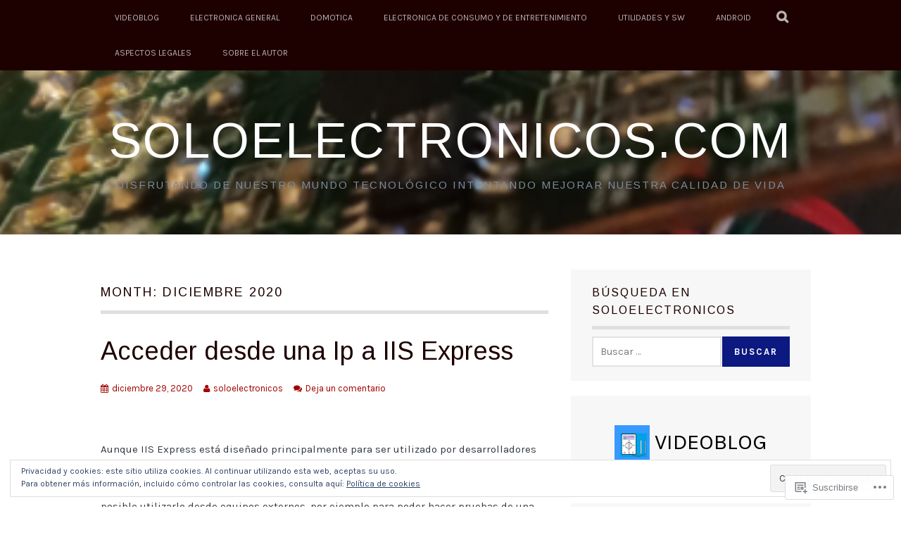

--- FILE ---
content_type: text/html; charset=UTF-8
request_url: https://soloelectronicos.com/2020/12/
body_size: 52054
content:
<!DOCTYPE html>
<html lang="es">
<head>
<meta charset="UTF-8">
<meta name="viewport" content="width=device-width, initial-scale=1">
<link rel="profile" href="https://gmpg.org/xfn/11">
<link rel="pingback" href="https://soloelectronicos.com/xmlrpc.php">
<title>diciembre 2020 &#8211; Soloelectronicos.com</title>
<script type="text/javascript">
  WebFontConfig = {"google":{"families":["Arimo:r:latin,latin-ext","Karla:r,i,b,bi:latin,latin-ext"]},"api_url":"https:\/\/fonts-api.wp.com\/css"};
  (function() {
    var wf = document.createElement('script');
    wf.src = '/wp-content/plugins/custom-fonts/js/webfont.js';
    wf.type = 'text/javascript';
    wf.async = 'true';
    var s = document.getElementsByTagName('script')[0];
    s.parentNode.insertBefore(wf, s);
	})();
</script><style id="jetpack-custom-fonts-css">.wf-active body, .wf-active button, .wf-active input, .wf-active select, .wf-active textarea{font-family:"Karla",sans-serif}.wf-active blockquote p{font-family:"Karla",sans-serif}.wf-active button, .wf-active input[type="button"], .wf-active input[type="reset"], .wf-active input[type="submit"]{font-family:"Karla",sans-serif}.wf-active .site-main .comment-navigation a, .wf-active .site-main .paging-navigation a, .wf-active .site-main .post-navigation a{font-family:"Karla",sans-serif}.wf-active .site-main .post-navigation a{font-family:"Karla",sans-serif}.wf-active .page-links a{font-family:"Karla",sans-serif}.wf-active .entry-meta, .wf-active .comment-meta{font-family:"Karla",sans-serif}.wf-active #infinite-handle span{font-family:"Karla",sans-serif}.wf-active .widget_flickr #flickr_badge_uber_wrapper td a:last-child{font-family:"Karla",sans-serif}.wf-active .nav-menu > ul > li > a{font-family:"Karla",sans-serif}.wf-active h1, .wf-active h2, .wf-active h3, .wf-active h4, .wf-active h5, .wf-active h6{font-family:"Arimo",sans-serif;font-weight:400;font-style:normal}.wf-active h1{font-style:normal;font-weight:400}.wf-active h2{font-style:normal;font-weight:400}.wf-active h3{font-style:normal;font-weight:400}.wf-active h4{font-style:normal;font-weight:400}.wf-active h5{font-style:normal;font-weight:400}.wf-active h6{font-style:normal;font-weight:400}.wf-active .site-title, .wf-active .entry-title{font-family:"Arimo",sans-serif;font-weight:400;font-style:normal}.wf-active .widget-title{font-family:"Arimo",sans-serif;font-style:normal;font-weight:400}@media screen and (min-width: 480px){.wf-active .site-title{font-style:normal;font-weight:400}}@media screen and (min-width: 768px){.wf-active .site-title{font-style:normal;font-weight:400}}.wf-active .site-description{font-family:"Arimo",sans-serif;font-style:normal;font-weight:400}.wf-active div#jp-relatedposts h3.jp-relatedposts-headline{font-family:"Arimo",sans-serif;font-style:normal;font-weight:400}.wf-active .site-main .post-navigation .meta-nav{font-family:"Arimo",sans-serif;font-weight:400;font-style:normal}.wf-active .more-link a{font-weight:400;font-style:normal}.wf-active .comments-title{font-style:normal;font-weight:400}.wf-active .comment-reply-title{font-style:normal;font-weight:400}</style>
<meta name='robots' content='max-image-preview:large' />
<meta name="google-site-verification" content="B2LT9Li49MUyN6VAvb-qAOjWYznMW8j6UiU5g_T_Rio" />
<meta name="msvalidate.01" content="8339B01CB8976910B37FA1AF22355052" />

<!-- Async WordPress.com Remote Login -->
<script id="wpcom_remote_login_js">
var wpcom_remote_login_extra_auth = '';
function wpcom_remote_login_remove_dom_node_id( element_id ) {
	var dom_node = document.getElementById( element_id );
	if ( dom_node ) { dom_node.parentNode.removeChild( dom_node ); }
}
function wpcom_remote_login_remove_dom_node_classes( class_name ) {
	var dom_nodes = document.querySelectorAll( '.' + class_name );
	for ( var i = 0; i < dom_nodes.length; i++ ) {
		dom_nodes[ i ].parentNode.removeChild( dom_nodes[ i ] );
	}
}
function wpcom_remote_login_final_cleanup() {
	wpcom_remote_login_remove_dom_node_classes( "wpcom_remote_login_msg" );
	wpcom_remote_login_remove_dom_node_id( "wpcom_remote_login_key" );
	wpcom_remote_login_remove_dom_node_id( "wpcom_remote_login_validate" );
	wpcom_remote_login_remove_dom_node_id( "wpcom_remote_login_js" );
	wpcom_remote_login_remove_dom_node_id( "wpcom_request_access_iframe" );
	wpcom_remote_login_remove_dom_node_id( "wpcom_request_access_styles" );
}

// Watch for messages back from the remote login
window.addEventListener( "message", function( e ) {
	if ( e.origin === "https://r-login.wordpress.com" ) {
		var data = {};
		try {
			data = JSON.parse( e.data );
		} catch( e ) {
			wpcom_remote_login_final_cleanup();
			return;
		}

		if ( data.msg === 'LOGIN' ) {
			// Clean up the login check iframe
			wpcom_remote_login_remove_dom_node_id( "wpcom_remote_login_key" );

			var id_regex = new RegExp( /^[0-9]+$/ );
			var token_regex = new RegExp( /^.*|.*|.*$/ );
			if (
				token_regex.test( data.token )
				&& id_regex.test( data.wpcomid )
			) {
				// We have everything we need to ask for a login
				var script = document.createElement( "script" );
				script.setAttribute( "id", "wpcom_remote_login_validate" );
				script.src = '/remote-login.php?wpcom_remote_login=validate'
					+ '&wpcomid=' + data.wpcomid
					+ '&token=' + encodeURIComponent( data.token )
					+ '&host=' + window.location.protocol
					+ '//' + window.location.hostname
					+ '&postid=59780'
					+ '&is_singular=';
				document.body.appendChild( script );
			}

			return;
		}

		// Safari ITP, not logged in, so redirect
		if ( data.msg === 'LOGIN-REDIRECT' ) {
			window.location = 'https://wordpress.com/log-in?redirect_to=' + window.location.href;
			return;
		}

		// Safari ITP, storage access failed, remove the request
		if ( data.msg === 'LOGIN-REMOVE' ) {
			var css_zap = 'html { -webkit-transition: margin-top 1s; transition: margin-top 1s; } /* 9001 */ html { margin-top: 0 !important; } * html body { margin-top: 0 !important; } @media screen and ( max-width: 782px ) { html { margin-top: 0 !important; } * html body { margin-top: 0 !important; } }';
			var style_zap = document.createElement( 'style' );
			style_zap.type = 'text/css';
			style_zap.appendChild( document.createTextNode( css_zap ) );
			document.body.appendChild( style_zap );

			var e = document.getElementById( 'wpcom_request_access_iframe' );
			e.parentNode.removeChild( e );

			document.cookie = 'wordpress_com_login_access=denied; path=/; max-age=31536000';

			return;
		}

		// Safari ITP
		if ( data.msg === 'REQUEST_ACCESS' ) {
			console.log( 'request access: safari' );

			// Check ITP iframe enable/disable knob
			if ( wpcom_remote_login_extra_auth !== 'safari_itp_iframe' ) {
				return;
			}

			// If we are in a "private window" there is no ITP.
			var private_window = false;
			try {
				var opendb = window.openDatabase( null, null, null, null );
			} catch( e ) {
				private_window = true;
			}

			if ( private_window ) {
				console.log( 'private window' );
				return;
			}

			var iframe = document.createElement( 'iframe' );
			iframe.id = 'wpcom_request_access_iframe';
			iframe.setAttribute( 'scrolling', 'no' );
			iframe.setAttribute( 'sandbox', 'allow-storage-access-by-user-activation allow-scripts allow-same-origin allow-top-navigation-by-user-activation' );
			iframe.src = 'https://r-login.wordpress.com/remote-login.php?wpcom_remote_login=request_access&origin=' + encodeURIComponent( data.origin ) + '&wpcomid=' + encodeURIComponent( data.wpcomid );

			var css = 'html { -webkit-transition: margin-top 1s; transition: margin-top 1s; } /* 9001 */ html { margin-top: 46px !important; } * html body { margin-top: 46px !important; } @media screen and ( max-width: 660px ) { html { margin-top: 71px !important; } * html body { margin-top: 71px !important; } #wpcom_request_access_iframe { display: block; height: 71px !important; } } #wpcom_request_access_iframe { border: 0px; height: 46px; position: fixed; top: 0; left: 0; width: 100%; min-width: 100%; z-index: 99999; background: #23282d; } ';

			var style = document.createElement( 'style' );
			style.type = 'text/css';
			style.id = 'wpcom_request_access_styles';
			style.appendChild( document.createTextNode( css ) );
			document.body.appendChild( style );

			document.body.appendChild( iframe );
		}

		if ( data.msg === 'DONE' ) {
			wpcom_remote_login_final_cleanup();
		}
	}
}, false );

// Inject the remote login iframe after the page has had a chance to load
// more critical resources
window.addEventListener( "DOMContentLoaded", function( e ) {
	var iframe = document.createElement( "iframe" );
	iframe.style.display = "none";
	iframe.setAttribute( "scrolling", "no" );
	iframe.setAttribute( "id", "wpcom_remote_login_key" );
	iframe.src = "https://r-login.wordpress.com/remote-login.php"
		+ "?wpcom_remote_login=key"
		+ "&origin=aHR0cHM6Ly9zb2xvZWxlY3Ryb25pY29zLmNvbQ%3D%3D"
		+ "&wpcomid=4170355"
		+ "&time=" + Math.floor( Date.now() / 1000 );
	document.body.appendChild( iframe );
}, false );
</script>
<link rel='dns-prefetch' href='//s0.wp.com' />
<link rel='dns-prefetch' href='//fonts-api.wp.com' />
<link rel='dns-prefetch' href='//af.pubmine.com' />
<link rel="alternate" type="application/rss+xml" title="Soloelectronicos.com &raquo; Feed" href="https://soloelectronicos.com/feed/" />
<link rel="alternate" type="application/rss+xml" title="Soloelectronicos.com &raquo; Feed de los comentarios" href="https://soloelectronicos.com/comments/feed/" />
	<script type="text/javascript">
		/* <![CDATA[ */
		function addLoadEvent(func) {
			var oldonload = window.onload;
			if (typeof window.onload != 'function') {
				window.onload = func;
			} else {
				window.onload = function () {
					oldonload();
					func();
				}
			}
		}
		/* ]]> */
	</script>
	<link crossorigin='anonymous' rel='stylesheet' id='all-css-0-1' href='/_static/??-eJx9jMsKwjAQAH/IuPioxYP4LSFdyzabTXA3hP69UelNPA4zDLTiQhZDMUjVFa4ziUKjaUZTwNptjoSOfQPDVNgbKqitjPuguoPfA6bYswWt+BDdh/7lW/hl0CqQ8lS5P0geJGToNDwz88bre3dPt8M4nI7j9XIelhcUdkwy&cssminify=yes' type='text/css' media='all' />
<style id='wp-emoji-styles-inline-css'>

	img.wp-smiley, img.emoji {
		display: inline !important;
		border: none !important;
		box-shadow: none !important;
		height: 1em !important;
		width: 1em !important;
		margin: 0 0.07em !important;
		vertical-align: -0.1em !important;
		background: none !important;
		padding: 0 !important;
	}
/*# sourceURL=wp-emoji-styles-inline-css */
</style>
<link crossorigin='anonymous' rel='stylesheet' id='all-css-2-1' href='/wp-content/plugins/gutenberg-core/v22.2.0/build/styles/block-library/style.css?m=1764855221i&cssminify=yes' type='text/css' media='all' />
<style id='wp-block-library-inline-css'>
.has-text-align-justify {
	text-align:justify;
}
.has-text-align-justify{text-align:justify;}

/*# sourceURL=wp-block-library-inline-css */
</style><style id='wp-block-paragraph-inline-css'>
.is-small-text{font-size:.875em}.is-regular-text{font-size:1em}.is-large-text{font-size:2.25em}.is-larger-text{font-size:3em}.has-drop-cap:not(:focus):first-letter{float:left;font-size:8.4em;font-style:normal;font-weight:100;line-height:.68;margin:.05em .1em 0 0;text-transform:uppercase}body.rtl .has-drop-cap:not(:focus):first-letter{float:none;margin-left:.1em}p.has-drop-cap.has-background{overflow:hidden}:root :where(p.has-background){padding:1.25em 2.375em}:where(p.has-text-color:not(.has-link-color)) a{color:inherit}p.has-text-align-left[style*="writing-mode:vertical-lr"],p.has-text-align-right[style*="writing-mode:vertical-rl"]{rotate:180deg}
/*# sourceURL=/wp-content/plugins/gutenberg-core/v22.2.0/build/styles/block-library/paragraph/style.css */
</style>
<style id='wp-block-preformatted-inline-css'>
.wp-block-preformatted{box-sizing:border-box;white-space:pre-wrap}:where(.wp-block-preformatted.has-background){padding:1.25em 2.375em}
/*# sourceURL=/wp-content/plugins/gutenberg-core/v22.2.0/build/styles/block-library/preformatted/style.css */
</style>
<style id='wp-block-categories-inline-css'>
.wp-block-categories{box-sizing:border-box}.wp-block-categories.alignleft{margin-right:2em}.wp-block-categories.alignright{margin-left:2em}.wp-block-categories.wp-block-categories-dropdown.aligncenter{text-align:center}.wp-block-categories .wp-block-categories__label{display:block;width:100%}
/*# sourceURL=/wp-content/plugins/gutenberg-core/v22.2.0/build/styles/block-library/categories/style.css */
</style>
<style id='wp-block-heading-inline-css'>
h1:where(.wp-block-heading).has-background,h2:where(.wp-block-heading).has-background,h3:where(.wp-block-heading).has-background,h4:where(.wp-block-heading).has-background,h5:where(.wp-block-heading).has-background,h6:where(.wp-block-heading).has-background{padding:1.25em 2.375em}h1.has-text-align-left[style*=writing-mode]:where([style*=vertical-lr]),h1.has-text-align-right[style*=writing-mode]:where([style*=vertical-rl]),h2.has-text-align-left[style*=writing-mode]:where([style*=vertical-lr]),h2.has-text-align-right[style*=writing-mode]:where([style*=vertical-rl]),h3.has-text-align-left[style*=writing-mode]:where([style*=vertical-lr]),h3.has-text-align-right[style*=writing-mode]:where([style*=vertical-rl]),h4.has-text-align-left[style*=writing-mode]:where([style*=vertical-lr]),h4.has-text-align-right[style*=writing-mode]:where([style*=vertical-rl]),h5.has-text-align-left[style*=writing-mode]:where([style*=vertical-lr]),h5.has-text-align-right[style*=writing-mode]:where([style*=vertical-rl]),h6.has-text-align-left[style*=writing-mode]:where([style*=vertical-lr]),h6.has-text-align-right[style*=writing-mode]:where([style*=vertical-rl]){rotate:180deg}
/*# sourceURL=/wp-content/plugins/gutenberg-core/v22.2.0/build/styles/block-library/heading/style.css */
</style>
<style id='wp-block-image-inline-css'>
.wp-block-image>a,.wp-block-image>figure>a{display:inline-block}.wp-block-image img{box-sizing:border-box;height:auto;max-width:100%;vertical-align:bottom}@media not (prefers-reduced-motion){.wp-block-image img.hide{visibility:hidden}.wp-block-image img.show{animation:show-content-image .4s}}.wp-block-image[style*=border-radius] img,.wp-block-image[style*=border-radius]>a{border-radius:inherit}.wp-block-image.has-custom-border img{box-sizing:border-box}.wp-block-image.aligncenter{text-align:center}.wp-block-image.alignfull>a,.wp-block-image.alignwide>a{width:100%}.wp-block-image.alignfull img,.wp-block-image.alignwide img{height:auto;width:100%}.wp-block-image .aligncenter,.wp-block-image .alignleft,.wp-block-image .alignright,.wp-block-image.aligncenter,.wp-block-image.alignleft,.wp-block-image.alignright{display:table}.wp-block-image .aligncenter>figcaption,.wp-block-image .alignleft>figcaption,.wp-block-image .alignright>figcaption,.wp-block-image.aligncenter>figcaption,.wp-block-image.alignleft>figcaption,.wp-block-image.alignright>figcaption{caption-side:bottom;display:table-caption}.wp-block-image .alignleft{float:left;margin:.5em 1em .5em 0}.wp-block-image .alignright{float:right;margin:.5em 0 .5em 1em}.wp-block-image .aligncenter{margin-left:auto;margin-right:auto}.wp-block-image :where(figcaption){margin-bottom:1em;margin-top:.5em}.wp-block-image.is-style-circle-mask img{border-radius:9999px}@supports ((-webkit-mask-image:none) or (mask-image:none)) or (-webkit-mask-image:none){.wp-block-image.is-style-circle-mask img{border-radius:0;-webkit-mask-image:url('data:image/svg+xml;utf8,<svg viewBox="0 0 100 100" xmlns="http://www.w3.org/2000/svg"><circle cx="50" cy="50" r="50"/></svg>');mask-image:url('data:image/svg+xml;utf8,<svg viewBox="0 0 100 100" xmlns="http://www.w3.org/2000/svg"><circle cx="50" cy="50" r="50"/></svg>');mask-mode:alpha;-webkit-mask-position:center;mask-position:center;-webkit-mask-repeat:no-repeat;mask-repeat:no-repeat;-webkit-mask-size:contain;mask-size:contain}}:root :where(.wp-block-image.is-style-rounded img,.wp-block-image .is-style-rounded img){border-radius:9999px}.wp-block-image figure{margin:0}.wp-lightbox-container{display:flex;flex-direction:column;position:relative}.wp-lightbox-container img{cursor:zoom-in}.wp-lightbox-container img:hover+button{opacity:1}.wp-lightbox-container button{align-items:center;backdrop-filter:blur(16px) saturate(180%);background-color:#5a5a5a40;border:none;border-radius:4px;cursor:zoom-in;display:flex;height:20px;justify-content:center;opacity:0;padding:0;position:absolute;right:16px;text-align:center;top:16px;width:20px;z-index:100}@media not (prefers-reduced-motion){.wp-lightbox-container button{transition:opacity .2s ease}}.wp-lightbox-container button:focus-visible{outline:3px auto #5a5a5a40;outline:3px auto -webkit-focus-ring-color;outline-offset:3px}.wp-lightbox-container button:hover{cursor:pointer;opacity:1}.wp-lightbox-container button:focus{opacity:1}.wp-lightbox-container button:focus,.wp-lightbox-container button:hover,.wp-lightbox-container button:not(:hover):not(:active):not(.has-background){background-color:#5a5a5a40;border:none}.wp-lightbox-overlay{box-sizing:border-box;cursor:zoom-out;height:100vh;left:0;overflow:hidden;position:fixed;top:0;visibility:hidden;width:100%;z-index:100000}.wp-lightbox-overlay .close-button{align-items:center;cursor:pointer;display:flex;justify-content:center;min-height:40px;min-width:40px;padding:0;position:absolute;right:calc(env(safe-area-inset-right) + 16px);top:calc(env(safe-area-inset-top) + 16px);z-index:5000000}.wp-lightbox-overlay .close-button:focus,.wp-lightbox-overlay .close-button:hover,.wp-lightbox-overlay .close-button:not(:hover):not(:active):not(.has-background){background:none;border:none}.wp-lightbox-overlay .lightbox-image-container{height:var(--wp--lightbox-container-height);left:50%;overflow:hidden;position:absolute;top:50%;transform:translate(-50%,-50%);transform-origin:top left;width:var(--wp--lightbox-container-width);z-index:9999999999}.wp-lightbox-overlay .wp-block-image{align-items:center;box-sizing:border-box;display:flex;height:100%;justify-content:center;margin:0;position:relative;transform-origin:0 0;width:100%;z-index:3000000}.wp-lightbox-overlay .wp-block-image img{height:var(--wp--lightbox-image-height);min-height:var(--wp--lightbox-image-height);min-width:var(--wp--lightbox-image-width);width:var(--wp--lightbox-image-width)}.wp-lightbox-overlay .wp-block-image figcaption{display:none}.wp-lightbox-overlay button{background:none;border:none}.wp-lightbox-overlay .scrim{background-color:#fff;height:100%;opacity:.9;position:absolute;width:100%;z-index:2000000}.wp-lightbox-overlay.active{visibility:visible}@media not (prefers-reduced-motion){.wp-lightbox-overlay.active{animation:turn-on-visibility .25s both}.wp-lightbox-overlay.active img{animation:turn-on-visibility .35s both}.wp-lightbox-overlay.show-closing-animation:not(.active){animation:turn-off-visibility .35s both}.wp-lightbox-overlay.show-closing-animation:not(.active) img{animation:turn-off-visibility .25s both}.wp-lightbox-overlay.zoom.active{animation:none;opacity:1;visibility:visible}.wp-lightbox-overlay.zoom.active .lightbox-image-container{animation:lightbox-zoom-in .4s}.wp-lightbox-overlay.zoom.active .lightbox-image-container img{animation:none}.wp-lightbox-overlay.zoom.active .scrim{animation:turn-on-visibility .4s forwards}.wp-lightbox-overlay.zoom.show-closing-animation:not(.active){animation:none}.wp-lightbox-overlay.zoom.show-closing-animation:not(.active) .lightbox-image-container{animation:lightbox-zoom-out .4s}.wp-lightbox-overlay.zoom.show-closing-animation:not(.active) .lightbox-image-container img{animation:none}.wp-lightbox-overlay.zoom.show-closing-animation:not(.active) .scrim{animation:turn-off-visibility .4s forwards}}@keyframes show-content-image{0%{visibility:hidden}99%{visibility:hidden}to{visibility:visible}}@keyframes turn-on-visibility{0%{opacity:0}to{opacity:1}}@keyframes turn-off-visibility{0%{opacity:1;visibility:visible}99%{opacity:0;visibility:visible}to{opacity:0;visibility:hidden}}@keyframes lightbox-zoom-in{0%{transform:translate(calc((-100vw + var(--wp--lightbox-scrollbar-width))/2 + var(--wp--lightbox-initial-left-position)),calc(-50vh + var(--wp--lightbox-initial-top-position))) scale(var(--wp--lightbox-scale))}to{transform:translate(-50%,-50%) scale(1)}}@keyframes lightbox-zoom-out{0%{transform:translate(-50%,-50%) scale(1);visibility:visible}99%{visibility:visible}to{transform:translate(calc((-100vw + var(--wp--lightbox-scrollbar-width))/2 + var(--wp--lightbox-initial-left-position)),calc(-50vh + var(--wp--lightbox-initial-top-position))) scale(var(--wp--lightbox-scale));visibility:hidden}}
/*# sourceURL=/wp-content/plugins/gutenberg-core/v22.2.0/build/styles/block-library/image/style.css */
</style>
<style id='wp-block-latest-comments-inline-css'>
ol.wp-block-latest-comments{box-sizing:border-box;margin-left:0}:where(.wp-block-latest-comments:not([style*=line-height] .wp-block-latest-comments__comment)){line-height:1.1}:where(.wp-block-latest-comments:not([style*=line-height] .wp-block-latest-comments__comment-excerpt p)){line-height:1.8}.has-dates :where(.wp-block-latest-comments:not([style*=line-height])),.has-excerpts :where(.wp-block-latest-comments:not([style*=line-height])){line-height:1.5}.wp-block-latest-comments .wp-block-latest-comments{padding-left:0}.wp-block-latest-comments__comment{list-style:none;margin-bottom:1em}.has-avatars .wp-block-latest-comments__comment{list-style:none;min-height:2.25em}.has-avatars .wp-block-latest-comments__comment .wp-block-latest-comments__comment-excerpt,.has-avatars .wp-block-latest-comments__comment .wp-block-latest-comments__comment-meta{margin-left:3.25em}.wp-block-latest-comments__comment-excerpt p{font-size:.875em;margin:.36em 0 1.4em}.wp-block-latest-comments__comment-date{display:block;font-size:.75em}.wp-block-latest-comments .avatar,.wp-block-latest-comments__comment-avatar{border-radius:1.5em;display:block;float:left;height:2.5em;margin-right:.75em;width:2.5em}.wp-block-latest-comments[class*=-font-size] a,.wp-block-latest-comments[style*=font-size] a{font-size:inherit}
/*# sourceURL=/wp-content/plugins/gutenberg-core/v22.2.0/build/styles/block-library/latest-comments/style.css */
</style>
<style id='wp-block-list-inline-css'>
ol,ul{box-sizing:border-box}:root :where(.wp-block-list.has-background){padding:1.25em 2.375em}
/*# sourceURL=/wp-content/plugins/gutenberg-core/v22.2.0/build/styles/block-library/list/style.css */
</style>
<style id='wp-block-rss-inline-css'>
ul.wp-block-rss.alignleft{margin-right:2em}ul.wp-block-rss.alignright{margin-left:2em}ul.wp-block-rss.is-grid{display:flex;flex-wrap:wrap;padding:0}ul.wp-block-rss.is-grid li{margin:0 1em 1em 0;width:100%}@media (min-width:600px){ul.wp-block-rss.columns-2 li{width:calc(50% - 1em)}ul.wp-block-rss.columns-3 li{width:calc(33.33333% - 1em)}ul.wp-block-rss.columns-4 li{width:calc(25% - 1em)}ul.wp-block-rss.columns-5 li{width:calc(20% - 1em)}ul.wp-block-rss.columns-6 li{width:calc(16.66667% - 1em)}}.wp-block-rss__item-author,.wp-block-rss__item-publish-date{display:block;font-size:.8125em}.wp-block-rss{box-sizing:border-box;list-style:none;padding:0}
/*# sourceURL=/wp-content/plugins/gutenberg-core/v22.2.0/build/styles/block-library/rss/style.css */
</style>
<style id='global-styles-inline-css'>
:root{--wp--preset--aspect-ratio--square: 1;--wp--preset--aspect-ratio--4-3: 4/3;--wp--preset--aspect-ratio--3-4: 3/4;--wp--preset--aspect-ratio--3-2: 3/2;--wp--preset--aspect-ratio--2-3: 2/3;--wp--preset--aspect-ratio--16-9: 16/9;--wp--preset--aspect-ratio--9-16: 9/16;--wp--preset--color--black: #000000;--wp--preset--color--cyan-bluish-gray: #abb8c3;--wp--preset--color--white: #ffffff;--wp--preset--color--pale-pink: #f78da7;--wp--preset--color--vivid-red: #cf2e2e;--wp--preset--color--luminous-vivid-orange: #ff6900;--wp--preset--color--luminous-vivid-amber: #fcb900;--wp--preset--color--light-green-cyan: #7bdcb5;--wp--preset--color--vivid-green-cyan: #00d084;--wp--preset--color--pale-cyan-blue: #8ed1fc;--wp--preset--color--vivid-cyan-blue: #0693e3;--wp--preset--color--vivid-purple: #9b51e0;--wp--preset--gradient--vivid-cyan-blue-to-vivid-purple: linear-gradient(135deg,rgb(6,147,227) 0%,rgb(155,81,224) 100%);--wp--preset--gradient--light-green-cyan-to-vivid-green-cyan: linear-gradient(135deg,rgb(122,220,180) 0%,rgb(0,208,130) 100%);--wp--preset--gradient--luminous-vivid-amber-to-luminous-vivid-orange: linear-gradient(135deg,rgb(252,185,0) 0%,rgb(255,105,0) 100%);--wp--preset--gradient--luminous-vivid-orange-to-vivid-red: linear-gradient(135deg,rgb(255,105,0) 0%,rgb(207,46,46) 100%);--wp--preset--gradient--very-light-gray-to-cyan-bluish-gray: linear-gradient(135deg,rgb(238,238,238) 0%,rgb(169,184,195) 100%);--wp--preset--gradient--cool-to-warm-spectrum: linear-gradient(135deg,rgb(74,234,220) 0%,rgb(151,120,209) 20%,rgb(207,42,186) 40%,rgb(238,44,130) 60%,rgb(251,105,98) 80%,rgb(254,248,76) 100%);--wp--preset--gradient--blush-light-purple: linear-gradient(135deg,rgb(255,206,236) 0%,rgb(152,150,240) 100%);--wp--preset--gradient--blush-bordeaux: linear-gradient(135deg,rgb(254,205,165) 0%,rgb(254,45,45) 50%,rgb(107,0,62) 100%);--wp--preset--gradient--luminous-dusk: linear-gradient(135deg,rgb(255,203,112) 0%,rgb(199,81,192) 50%,rgb(65,88,208) 100%);--wp--preset--gradient--pale-ocean: linear-gradient(135deg,rgb(255,245,203) 0%,rgb(182,227,212) 50%,rgb(51,167,181) 100%);--wp--preset--gradient--electric-grass: linear-gradient(135deg,rgb(202,248,128) 0%,rgb(113,206,126) 100%);--wp--preset--gradient--midnight: linear-gradient(135deg,rgb(2,3,129) 0%,rgb(40,116,252) 100%);--wp--preset--font-size--small: 13px;--wp--preset--font-size--medium: 20px;--wp--preset--font-size--large: 36px;--wp--preset--font-size--x-large: 42px;--wp--preset--font-family--albert-sans: 'Albert Sans', sans-serif;--wp--preset--font-family--alegreya: Alegreya, serif;--wp--preset--font-family--arvo: Arvo, serif;--wp--preset--font-family--bodoni-moda: 'Bodoni Moda', serif;--wp--preset--font-family--bricolage-grotesque: 'Bricolage Grotesque', sans-serif;--wp--preset--font-family--cabin: Cabin, sans-serif;--wp--preset--font-family--chivo: Chivo, sans-serif;--wp--preset--font-family--commissioner: Commissioner, sans-serif;--wp--preset--font-family--cormorant: Cormorant, serif;--wp--preset--font-family--courier-prime: 'Courier Prime', monospace;--wp--preset--font-family--crimson-pro: 'Crimson Pro', serif;--wp--preset--font-family--dm-mono: 'DM Mono', monospace;--wp--preset--font-family--dm-sans: 'DM Sans', sans-serif;--wp--preset--font-family--dm-serif-display: 'DM Serif Display', serif;--wp--preset--font-family--domine: Domine, serif;--wp--preset--font-family--eb-garamond: 'EB Garamond', serif;--wp--preset--font-family--epilogue: Epilogue, sans-serif;--wp--preset--font-family--fahkwang: Fahkwang, sans-serif;--wp--preset--font-family--figtree: Figtree, sans-serif;--wp--preset--font-family--fira-sans: 'Fira Sans', sans-serif;--wp--preset--font-family--fjalla-one: 'Fjalla One', sans-serif;--wp--preset--font-family--fraunces: Fraunces, serif;--wp--preset--font-family--gabarito: Gabarito, system-ui;--wp--preset--font-family--ibm-plex-mono: 'IBM Plex Mono', monospace;--wp--preset--font-family--ibm-plex-sans: 'IBM Plex Sans', sans-serif;--wp--preset--font-family--ibarra-real-nova: 'Ibarra Real Nova', serif;--wp--preset--font-family--instrument-serif: 'Instrument Serif', serif;--wp--preset--font-family--inter: Inter, sans-serif;--wp--preset--font-family--josefin-sans: 'Josefin Sans', sans-serif;--wp--preset--font-family--jost: Jost, sans-serif;--wp--preset--font-family--libre-baskerville: 'Libre Baskerville', serif;--wp--preset--font-family--libre-franklin: 'Libre Franklin', sans-serif;--wp--preset--font-family--literata: Literata, serif;--wp--preset--font-family--lora: Lora, serif;--wp--preset--font-family--merriweather: Merriweather, serif;--wp--preset--font-family--montserrat: Montserrat, sans-serif;--wp--preset--font-family--newsreader: Newsreader, serif;--wp--preset--font-family--noto-sans-mono: 'Noto Sans Mono', sans-serif;--wp--preset--font-family--nunito: Nunito, sans-serif;--wp--preset--font-family--open-sans: 'Open Sans', sans-serif;--wp--preset--font-family--overpass: Overpass, sans-serif;--wp--preset--font-family--pt-serif: 'PT Serif', serif;--wp--preset--font-family--petrona: Petrona, serif;--wp--preset--font-family--piazzolla: Piazzolla, serif;--wp--preset--font-family--playfair-display: 'Playfair Display', serif;--wp--preset--font-family--plus-jakarta-sans: 'Plus Jakarta Sans', sans-serif;--wp--preset--font-family--poppins: Poppins, sans-serif;--wp--preset--font-family--raleway: Raleway, sans-serif;--wp--preset--font-family--roboto: Roboto, sans-serif;--wp--preset--font-family--roboto-slab: 'Roboto Slab', serif;--wp--preset--font-family--rubik: Rubik, sans-serif;--wp--preset--font-family--rufina: Rufina, serif;--wp--preset--font-family--sora: Sora, sans-serif;--wp--preset--font-family--source-sans-3: 'Source Sans 3', sans-serif;--wp--preset--font-family--source-serif-4: 'Source Serif 4', serif;--wp--preset--font-family--space-mono: 'Space Mono', monospace;--wp--preset--font-family--syne: Syne, sans-serif;--wp--preset--font-family--texturina: Texturina, serif;--wp--preset--font-family--urbanist: Urbanist, sans-serif;--wp--preset--font-family--work-sans: 'Work Sans', sans-serif;--wp--preset--spacing--20: 0.44rem;--wp--preset--spacing--30: 0.67rem;--wp--preset--spacing--40: 1rem;--wp--preset--spacing--50: 1.5rem;--wp--preset--spacing--60: 2.25rem;--wp--preset--spacing--70: 3.38rem;--wp--preset--spacing--80: 5.06rem;--wp--preset--shadow--natural: 6px 6px 9px rgba(0, 0, 0, 0.2);--wp--preset--shadow--deep: 12px 12px 50px rgba(0, 0, 0, 0.4);--wp--preset--shadow--sharp: 6px 6px 0px rgba(0, 0, 0, 0.2);--wp--preset--shadow--outlined: 6px 6px 0px -3px rgb(255, 255, 255), 6px 6px rgb(0, 0, 0);--wp--preset--shadow--crisp: 6px 6px 0px rgb(0, 0, 0);}:where(.is-layout-flex){gap: 0.5em;}:where(.is-layout-grid){gap: 0.5em;}body .is-layout-flex{display: flex;}.is-layout-flex{flex-wrap: wrap;align-items: center;}.is-layout-flex > :is(*, div){margin: 0;}body .is-layout-grid{display: grid;}.is-layout-grid > :is(*, div){margin: 0;}:where(.wp-block-columns.is-layout-flex){gap: 2em;}:where(.wp-block-columns.is-layout-grid){gap: 2em;}:where(.wp-block-post-template.is-layout-flex){gap: 1.25em;}:where(.wp-block-post-template.is-layout-grid){gap: 1.25em;}.has-black-color{color: var(--wp--preset--color--black) !important;}.has-cyan-bluish-gray-color{color: var(--wp--preset--color--cyan-bluish-gray) !important;}.has-white-color{color: var(--wp--preset--color--white) !important;}.has-pale-pink-color{color: var(--wp--preset--color--pale-pink) !important;}.has-vivid-red-color{color: var(--wp--preset--color--vivid-red) !important;}.has-luminous-vivid-orange-color{color: var(--wp--preset--color--luminous-vivid-orange) !important;}.has-luminous-vivid-amber-color{color: var(--wp--preset--color--luminous-vivid-amber) !important;}.has-light-green-cyan-color{color: var(--wp--preset--color--light-green-cyan) !important;}.has-vivid-green-cyan-color{color: var(--wp--preset--color--vivid-green-cyan) !important;}.has-pale-cyan-blue-color{color: var(--wp--preset--color--pale-cyan-blue) !important;}.has-vivid-cyan-blue-color{color: var(--wp--preset--color--vivid-cyan-blue) !important;}.has-vivid-purple-color{color: var(--wp--preset--color--vivid-purple) !important;}.has-black-background-color{background-color: var(--wp--preset--color--black) !important;}.has-cyan-bluish-gray-background-color{background-color: var(--wp--preset--color--cyan-bluish-gray) !important;}.has-white-background-color{background-color: var(--wp--preset--color--white) !important;}.has-pale-pink-background-color{background-color: var(--wp--preset--color--pale-pink) !important;}.has-vivid-red-background-color{background-color: var(--wp--preset--color--vivid-red) !important;}.has-luminous-vivid-orange-background-color{background-color: var(--wp--preset--color--luminous-vivid-orange) !important;}.has-luminous-vivid-amber-background-color{background-color: var(--wp--preset--color--luminous-vivid-amber) !important;}.has-light-green-cyan-background-color{background-color: var(--wp--preset--color--light-green-cyan) !important;}.has-vivid-green-cyan-background-color{background-color: var(--wp--preset--color--vivid-green-cyan) !important;}.has-pale-cyan-blue-background-color{background-color: var(--wp--preset--color--pale-cyan-blue) !important;}.has-vivid-cyan-blue-background-color{background-color: var(--wp--preset--color--vivid-cyan-blue) !important;}.has-vivid-purple-background-color{background-color: var(--wp--preset--color--vivid-purple) !important;}.has-black-border-color{border-color: var(--wp--preset--color--black) !important;}.has-cyan-bluish-gray-border-color{border-color: var(--wp--preset--color--cyan-bluish-gray) !important;}.has-white-border-color{border-color: var(--wp--preset--color--white) !important;}.has-pale-pink-border-color{border-color: var(--wp--preset--color--pale-pink) !important;}.has-vivid-red-border-color{border-color: var(--wp--preset--color--vivid-red) !important;}.has-luminous-vivid-orange-border-color{border-color: var(--wp--preset--color--luminous-vivid-orange) !important;}.has-luminous-vivid-amber-border-color{border-color: var(--wp--preset--color--luminous-vivid-amber) !important;}.has-light-green-cyan-border-color{border-color: var(--wp--preset--color--light-green-cyan) !important;}.has-vivid-green-cyan-border-color{border-color: var(--wp--preset--color--vivid-green-cyan) !important;}.has-pale-cyan-blue-border-color{border-color: var(--wp--preset--color--pale-cyan-blue) !important;}.has-vivid-cyan-blue-border-color{border-color: var(--wp--preset--color--vivid-cyan-blue) !important;}.has-vivid-purple-border-color{border-color: var(--wp--preset--color--vivid-purple) !important;}.has-vivid-cyan-blue-to-vivid-purple-gradient-background{background: var(--wp--preset--gradient--vivid-cyan-blue-to-vivid-purple) !important;}.has-light-green-cyan-to-vivid-green-cyan-gradient-background{background: var(--wp--preset--gradient--light-green-cyan-to-vivid-green-cyan) !important;}.has-luminous-vivid-amber-to-luminous-vivid-orange-gradient-background{background: var(--wp--preset--gradient--luminous-vivid-amber-to-luminous-vivid-orange) !important;}.has-luminous-vivid-orange-to-vivid-red-gradient-background{background: var(--wp--preset--gradient--luminous-vivid-orange-to-vivid-red) !important;}.has-very-light-gray-to-cyan-bluish-gray-gradient-background{background: var(--wp--preset--gradient--very-light-gray-to-cyan-bluish-gray) !important;}.has-cool-to-warm-spectrum-gradient-background{background: var(--wp--preset--gradient--cool-to-warm-spectrum) !important;}.has-blush-light-purple-gradient-background{background: var(--wp--preset--gradient--blush-light-purple) !important;}.has-blush-bordeaux-gradient-background{background: var(--wp--preset--gradient--blush-bordeaux) !important;}.has-luminous-dusk-gradient-background{background: var(--wp--preset--gradient--luminous-dusk) !important;}.has-pale-ocean-gradient-background{background: var(--wp--preset--gradient--pale-ocean) !important;}.has-electric-grass-gradient-background{background: var(--wp--preset--gradient--electric-grass) !important;}.has-midnight-gradient-background{background: var(--wp--preset--gradient--midnight) !important;}.has-small-font-size{font-size: var(--wp--preset--font-size--small) !important;}.has-medium-font-size{font-size: var(--wp--preset--font-size--medium) !important;}.has-large-font-size{font-size: var(--wp--preset--font-size--large) !important;}.has-x-large-font-size{font-size: var(--wp--preset--font-size--x-large) !important;}.has-albert-sans-font-family{font-family: var(--wp--preset--font-family--albert-sans) !important;}.has-alegreya-font-family{font-family: var(--wp--preset--font-family--alegreya) !important;}.has-arvo-font-family{font-family: var(--wp--preset--font-family--arvo) !important;}.has-bodoni-moda-font-family{font-family: var(--wp--preset--font-family--bodoni-moda) !important;}.has-bricolage-grotesque-font-family{font-family: var(--wp--preset--font-family--bricolage-grotesque) !important;}.has-cabin-font-family{font-family: var(--wp--preset--font-family--cabin) !important;}.has-chivo-font-family{font-family: var(--wp--preset--font-family--chivo) !important;}.has-commissioner-font-family{font-family: var(--wp--preset--font-family--commissioner) !important;}.has-cormorant-font-family{font-family: var(--wp--preset--font-family--cormorant) !important;}.has-courier-prime-font-family{font-family: var(--wp--preset--font-family--courier-prime) !important;}.has-crimson-pro-font-family{font-family: var(--wp--preset--font-family--crimson-pro) !important;}.has-dm-mono-font-family{font-family: var(--wp--preset--font-family--dm-mono) !important;}.has-dm-sans-font-family{font-family: var(--wp--preset--font-family--dm-sans) !important;}.has-dm-serif-display-font-family{font-family: var(--wp--preset--font-family--dm-serif-display) !important;}.has-domine-font-family{font-family: var(--wp--preset--font-family--domine) !important;}.has-eb-garamond-font-family{font-family: var(--wp--preset--font-family--eb-garamond) !important;}.has-epilogue-font-family{font-family: var(--wp--preset--font-family--epilogue) !important;}.has-fahkwang-font-family{font-family: var(--wp--preset--font-family--fahkwang) !important;}.has-figtree-font-family{font-family: var(--wp--preset--font-family--figtree) !important;}.has-fira-sans-font-family{font-family: var(--wp--preset--font-family--fira-sans) !important;}.has-fjalla-one-font-family{font-family: var(--wp--preset--font-family--fjalla-one) !important;}.has-fraunces-font-family{font-family: var(--wp--preset--font-family--fraunces) !important;}.has-gabarito-font-family{font-family: var(--wp--preset--font-family--gabarito) !important;}.has-ibm-plex-mono-font-family{font-family: var(--wp--preset--font-family--ibm-plex-mono) !important;}.has-ibm-plex-sans-font-family{font-family: var(--wp--preset--font-family--ibm-plex-sans) !important;}.has-ibarra-real-nova-font-family{font-family: var(--wp--preset--font-family--ibarra-real-nova) !important;}.has-instrument-serif-font-family{font-family: var(--wp--preset--font-family--instrument-serif) !important;}.has-inter-font-family{font-family: var(--wp--preset--font-family--inter) !important;}.has-josefin-sans-font-family{font-family: var(--wp--preset--font-family--josefin-sans) !important;}.has-jost-font-family{font-family: var(--wp--preset--font-family--jost) !important;}.has-libre-baskerville-font-family{font-family: var(--wp--preset--font-family--libre-baskerville) !important;}.has-libre-franklin-font-family{font-family: var(--wp--preset--font-family--libre-franklin) !important;}.has-literata-font-family{font-family: var(--wp--preset--font-family--literata) !important;}.has-lora-font-family{font-family: var(--wp--preset--font-family--lora) !important;}.has-merriweather-font-family{font-family: var(--wp--preset--font-family--merriweather) !important;}.has-montserrat-font-family{font-family: var(--wp--preset--font-family--montserrat) !important;}.has-newsreader-font-family{font-family: var(--wp--preset--font-family--newsreader) !important;}.has-noto-sans-mono-font-family{font-family: var(--wp--preset--font-family--noto-sans-mono) !important;}.has-nunito-font-family{font-family: var(--wp--preset--font-family--nunito) !important;}.has-open-sans-font-family{font-family: var(--wp--preset--font-family--open-sans) !important;}.has-overpass-font-family{font-family: var(--wp--preset--font-family--overpass) !important;}.has-pt-serif-font-family{font-family: var(--wp--preset--font-family--pt-serif) !important;}.has-petrona-font-family{font-family: var(--wp--preset--font-family--petrona) !important;}.has-piazzolla-font-family{font-family: var(--wp--preset--font-family--piazzolla) !important;}.has-playfair-display-font-family{font-family: var(--wp--preset--font-family--playfair-display) !important;}.has-plus-jakarta-sans-font-family{font-family: var(--wp--preset--font-family--plus-jakarta-sans) !important;}.has-poppins-font-family{font-family: var(--wp--preset--font-family--poppins) !important;}.has-raleway-font-family{font-family: var(--wp--preset--font-family--raleway) !important;}.has-roboto-font-family{font-family: var(--wp--preset--font-family--roboto) !important;}.has-roboto-slab-font-family{font-family: var(--wp--preset--font-family--roboto-slab) !important;}.has-rubik-font-family{font-family: var(--wp--preset--font-family--rubik) !important;}.has-rufina-font-family{font-family: var(--wp--preset--font-family--rufina) !important;}.has-sora-font-family{font-family: var(--wp--preset--font-family--sora) !important;}.has-source-sans-3-font-family{font-family: var(--wp--preset--font-family--source-sans-3) !important;}.has-source-serif-4-font-family{font-family: var(--wp--preset--font-family--source-serif-4) !important;}.has-space-mono-font-family{font-family: var(--wp--preset--font-family--space-mono) !important;}.has-syne-font-family{font-family: var(--wp--preset--font-family--syne) !important;}.has-texturina-font-family{font-family: var(--wp--preset--font-family--texturina) !important;}.has-urbanist-font-family{font-family: var(--wp--preset--font-family--urbanist) !important;}.has-work-sans-font-family{font-family: var(--wp--preset--font-family--work-sans) !important;}
/*# sourceURL=global-styles-inline-css */
</style>

<style id='classic-theme-styles-inline-css'>
/*! This file is auto-generated */
.wp-block-button__link{color:#fff;background-color:#32373c;border-radius:9999px;box-shadow:none;text-decoration:none;padding:calc(.667em + 2px) calc(1.333em + 2px);font-size:1.125em}.wp-block-file__button{background:#32373c;color:#fff;text-decoration:none}
/*# sourceURL=/wp-includes/css/classic-themes.min.css */
</style>
<link crossorigin='anonymous' rel='stylesheet' id='all-css-4-1' href='/_static/??-eJx9j0EKAjEMRS9kGjqKjgvxLG0narVpy6Tj4O2NCioIbrL4ee+T4FwhlNwoN6xpOsYsGIpPJVwEO2N7Y0Ei10Qw0tWscIjS3gRIuyUyQWSBX0U8wadrJM25uvYgmIboKBEr9k+bqzrgfR1JBHRynBjaSUX58V4x1snrCy4TKoAHXYKbSQo/D9zzzq572y+7brs53wEw3FqD&cssminify=yes' type='text/css' media='all' />
<link rel='stylesheet' id='plane-fonts-css' href='https://fonts-api.wp.com/css?family=Raleway%3A400%2C500%2C700%2C900%7CNoto+Serif%3A400%2C700%2C400italic%2C700italic&#038;subset=latin%2Clatin-ext&#038;ver=6.9-RC2-61304' media='all' />
<link crossorigin='anonymous' rel='stylesheet' id='all-css-6-1' href='/_static/??/wp-content/themes/pub/plane/style.css,/wp-content/themes/pub/plane/inc/style-wpcom.css?m=1741693338j&cssminify=yes' type='text/css' media='all' />
<style id='plane-style-inline-css'>
.site-header { background-image: url(https://soloelectronicos.com/wp-content/uploads/2024/09/cropped-image-12.png); }
/*# sourceURL=plane-style-inline-css */
</style>
<style id='jetpack_facebook_likebox-inline-css'>
.widget_facebook_likebox {
	overflow: hidden;
}

/*# sourceURL=/wp-content/mu-plugins/jetpack-plugin/sun/modules/widgets/facebook-likebox/style.css */
</style>
<link crossorigin='anonymous' rel='stylesheet' id='all-css-8-1' href='/_static/??-eJzTLy/QTc7PK0nNK9HPLdUtyClNz8wr1i9KTcrJTwcy0/WTi5G5ekCujj52Temp+bo5+cmJJZn5eSgc3bScxMwikFb7XFtDE1NLExMLc0OTLACohS2q&cssminify=yes' type='text/css' media='all' />
<link crossorigin='anonymous' rel='stylesheet' id='print-css-9-1' href='/wp-content/mu-plugins/global-print/global-print.css?m=1465851035i&cssminify=yes' type='text/css' media='print' />
<style id='jetpack-global-styles-frontend-style-inline-css'>
:root { --font-headings: unset; --font-base: unset; --font-headings-default: -apple-system,BlinkMacSystemFont,"Segoe UI",Roboto,Oxygen-Sans,Ubuntu,Cantarell,"Helvetica Neue",sans-serif; --font-base-default: -apple-system,BlinkMacSystemFont,"Segoe UI",Roboto,Oxygen-Sans,Ubuntu,Cantarell,"Helvetica Neue",sans-serif;}
/*# sourceURL=jetpack-global-styles-frontend-style-inline-css */
</style>
<link crossorigin='anonymous' rel='stylesheet' id='all-css-12-1' href='/_static/??-eJyNjcEKwjAQRH/IuKitxYP4KRKzIdm62YRuQvHvrdKLCOLtDcy8gbkYl6V6qZCaKdwCicLoa7HuvmbQJpAyNvYKGu3k0SI+3kgStk51A3+LriQONDuybDiHrB/hS1ajT8tt7CBwvln+9TYTBl8VlsrKJkyExgoaJq2v7SWdd0N/2A+nY9ePT815Xvc=&cssminify=yes' type='text/css' media='all' />
<script type="text/javascript" id="wpcom-actionbar-placeholder-js-extra">
/* <![CDATA[ */
var actionbardata = {"siteID":"4170355","postID":"0","siteURL":"https://soloelectronicos.com","xhrURL":"https://soloelectronicos.com/wp-admin/admin-ajax.php","nonce":"86d344e76e","isLoggedIn":"","statusMessage":"","subsEmailDefault":"instantly","proxyScriptUrl":"https://s0.wp.com/wp-content/js/wpcom-proxy-request.js?m=1513050504i&amp;ver=20211021","i18n":{"followedText":"Las nuevas entradas de este sitio aparecer\u00e1n ahora en tu \u003Ca href=\"https://wordpress.com/reader\"\u003ELector\u003C/a\u003E","foldBar":"Contraer esta barra","unfoldBar":"Expandir esta barra","shortLinkCopied":"El enlace corto se ha copiado al portapapeles."}};
//# sourceURL=wpcom-actionbar-placeholder-js-extra
/* ]]> */
</script>
<script type="text/javascript" id="jetpack-mu-wpcom-settings-js-before">
/* <![CDATA[ */
var JETPACK_MU_WPCOM_SETTINGS = {"assetsUrl":"https://s0.wp.com/wp-content/mu-plugins/jetpack-mu-wpcom-plugin/sun/jetpack_vendor/automattic/jetpack-mu-wpcom/src/build/"};
//# sourceURL=jetpack-mu-wpcom-settings-js-before
/* ]]> */
</script>
<script crossorigin='anonymous' type='text/javascript'  src='/_static/??-eJyFjcsOwiAQRX/I6dSa+lgYvwWBEAgMOAPW/n3bqIk7V2dxT87FqYDOVC1VDIIcKxTOr7kLssN186RjM1a2MTya5fmDLnn6K0HyjlW1v/L37R6zgxKb8yQ4ZTbKCOioRN4hnQo+hw1AmcCZwmvilq7709CPh/54voQFmNpFWg=='></script>
<script type="text/javascript" id="rlt-proxy-js-after">
/* <![CDATA[ */
	rltInitialize( {"token":null,"iframeOrigins":["https:\/\/widgets.wp.com"]} );
//# sourceURL=rlt-proxy-js-after
/* ]]> */
</script>
<link rel="EditURI" type="application/rsd+xml" title="RSD" href="https://soloelectronicos.wordpress.com/xmlrpc.php?rsd" />
<meta name="generator" content="WordPress.com" />

<!-- Jetpack Open Graph Tags -->
<meta property="og:type" content="website" />
<meta property="og:title" content="diciembre 2020 &#8211; Soloelectronicos.com" />
<meta property="og:site_name" content="Soloelectronicos.com" />
<meta property="og:image" content="https://soloelectronicos.com/wp-content/uploads/2020/04/cropped-cropped-bannner-soloelectronicos.jpg?w=200" />
<meta property="og:image:width" content="200" />
<meta property="og:image:height" content="200" />
<meta property="og:image:alt" content="" />
<meta property="og:locale" content="es_ES" />
<meta name="twitter:creator" content="@soloelectronico" />
<meta name="twitter:site" content="@soloelectronico" />

<!-- End Jetpack Open Graph Tags -->
<link rel='openid.server' href='https://soloelectronicos.com/?openidserver=1' />
<link rel='openid.delegate' href='https://soloelectronicos.com/' />
<link rel="search" type="application/opensearchdescription+xml" href="https://soloelectronicos.com/osd.xml" title="Soloelectronicos.com" />
<link rel="search" type="application/opensearchdescription+xml" href="https://s1.wp.com/opensearch.xml" title="WordPress.com" />
<meta property="fediverse:creator" name="fediverse:creator" content="soloelectronicos.com@soloelectronicos.com" />
<style type="text/css">.recentcomments a{display:inline !important;padding:0 !important;margin:0 !important;}</style>		<style type="text/css">
			.recentcomments a {
				display: inline !important;
				padding: 0 !important;
				margin: 0 !important;
			}

			table.recentcommentsavatartop img.avatar, table.recentcommentsavatarend img.avatar {
				border: 0px;
				margin: 0;
			}

			table.recentcommentsavatartop a, table.recentcommentsavatarend a {
				border: 0px !important;
				background-color: transparent !important;
			}

			td.recentcommentsavatarend, td.recentcommentsavatartop {
				padding: 0px 0px 1px 0px;
				margin: 0px;
			}

			td.recentcommentstextend {
				border: none !important;
				padding: 0px 0px 2px 10px;
			}

			.rtl td.recentcommentstextend {
				padding: 0px 10px 2px 0px;
			}

			td.recentcommentstexttop {
				border: none;
				padding: 0px 0px 0px 10px;
			}

			.rtl td.recentcommentstexttop {
				padding: 0px 10px 0px 0px;
			}
		</style>
		<meta name="description" content="2 entradas publicadas por soloelectronicos en December 2020" />
<script type="text/javascript">
/* <![CDATA[ */
var wa_client = {}; wa_client.cmd = []; wa_client.config = { 'blog_id': 4170355, 'blog_language': 'es', 'is_wordads': true, 'hosting_type': 1, 'afp_account_id': 'pub-7788571187552568', 'afp_host_id': 5038568878849053, 'theme': 'pub/plane', '_': { 'title': 'Anuncio publicitario', 'privacy_settings': 'Ajustes de privacidad' }, 'formats': [ 'belowpost', 'bottom_sticky', 'sidebar_sticky_right', 'sidebar', 'top', 'shortcode', 'gutenberg_rectangle', 'gutenberg_leaderboard', 'gutenberg_mobile_leaderboard', 'gutenberg_skyscraper' ] };
/* ]]> */
</script>
		<script type="text/javascript">

			window.doNotSellCallback = function() {

				var linkElements = [
					'a[href="https://wordpress.com/?ref=footer_blog"]',
					'a[href="https://wordpress.com/?ref=footer_website"]',
					'a[href="https://wordpress.com/?ref=vertical_footer"]',
					'a[href^="https://wordpress.com/?ref=footer_segment_"]',
				].join(',');

				var dnsLink = document.createElement( 'a' );
				dnsLink.href = 'https://wordpress.com/es/advertising-program-optout/';
				dnsLink.classList.add( 'do-not-sell-link' );
				dnsLink.rel = 'nofollow';
				dnsLink.style.marginLeft = '0.5em';
				dnsLink.textContent = 'No vendas ni compartas mi información personal';

				var creditLinks = document.querySelectorAll( linkElements );

				if ( 0 === creditLinks.length ) {
					return false;
				}

				Array.prototype.forEach.call( creditLinks, function( el ) {
					el.insertAdjacentElement( 'afterend', dnsLink );
				});

				return true;
			};

		</script>
		<style type="text/css" id="custom-colors-css">    .site-main .post-navigation a:hover {
        background-color: transparent !important;
    }

    @media only screen and (min-width: 767px) {
        .nav-menu ul ul a {
            color: #333;
        }
    }

    @media only screen and (max-width: 767px) {
        .nav-menu ul ul li:hover > a,
        .nav-menu ul ul li.current_page_item > a,
        .nav-menu ul ul li.current-menu-item > a,
        .nav-menu ul ul li.current-menu-ancestor > a,
        .nav-menu ul ul li.current_page_ancestor > a,
        .nav-menu ul ul li.current-post-parent > a {
            opacity: 1;
        }
    }

.site-footer, .footer-widget-area .widget-title, .site-footer a:hover { color: #FFFFFF;}
.nav-menu > ul > li > a { color: #FFFFFF;}
.site-title a, .site-title a:hover { color: #FFFFFF;}
.site-main .post-navigation a:hover, .site-main .post-navigation a:focus { background: #f7f7f7;}
blockquote p { color: #828a8c;}
blockquote cite { color: #384750;}
.site-description { color: #7C8B9C;}
.site-top, .site-footer, .search-expand { background-color: #1d0000;}
h1, h2, h3, h4, h5, h6, .entry-title a { color: #1D0000;}
.entry-meta a:hover, .entry-meta a:focus, .page-links a { color: #1D0000;}
.site-main .comment-navigation a, .site-main .paging-navigation a, .site-main .post-navigation a, .site-main .post-navigation .meta-nav { color: #1D0000;}
.widget-title a { color: #1D0000;}
a, .site-main .post-navigation a, .entry-meta, .comment-meta { color: #A20000;}
.widget_flickr #flickr_badge_uber_wrapper td a:last-child { color: #A20000;}
button, input[type="button"], input[type="reset"], input[type="submit"], #infinite-handle span { background-color: #0C1981;}
.more-link a:hover, .more-link a:focus, .page-links a:hover, .page-links a:focus { background-color: #0C1981;}
.site-main .comment-navigation a:hover,
            .site-main .comment-navigation a:focus,
            .site-main .paging-navigation a:hover,
            .site-main .paging-navigation a:focus,
            .site-main .post-navigation a:hover,
            .site-main .post-navigation a:focus { background-color: #0C1981;}
a:hover,
            a:active,
            .menu ul ul li > a:hover,
            .nav-menu ul ul li:hover > a,
            .nav-menu ul ul li.focus a,
            .nav-menu ul ul li.current_page_item > a,
            .nav-menu ul ul li.current-menu-item > a,
            .nav-menu ul ul li.current-menu-ancestor > a,
            .nav-menu ul ul li.current_page_ancestor > a,
            .nav-menu ul ul li.current-post-parent > a,
            .entry-title a:hover,
            .entry-title a:focus { color: #0C1981;}
.site-main .post-navigation a:hover, .site-main .post-navigation a:focus { color: #0C1981;}
.widget_flickr #flickr_badge_uber_wrapper td a:last-child:hover { color: #0C1981;}
.site-header  { background-color: #000b55;}
.site-footer a { color: #6574FA;}
.footer-widget-area .widget_flickr #flickr_badge_uber_wrapper td a:last-child { color: #6574FA;}
</style>
<link rel="icon" href="https://soloelectronicos.com/wp-content/uploads/2020/04/cropped-cropped-bannner-soloelectronicos.jpg?w=32" sizes="32x32" />
<link rel="icon" href="https://soloelectronicos.com/wp-content/uploads/2020/04/cropped-cropped-bannner-soloelectronicos.jpg?w=192" sizes="192x192" />
<link rel="apple-touch-icon" href="https://soloelectronicos.com/wp-content/uploads/2020/04/cropped-cropped-bannner-soloelectronicos.jpg?w=180" />
<meta name="msapplication-TileImage" content="https://soloelectronicos.com/wp-content/uploads/2020/04/cropped-cropped-bannner-soloelectronicos.jpg?w=270" />
<script type="text/javascript">
	window.google_analytics_uacct = "UA-52447-2";
</script>

<script type="text/javascript">
	var _gaq = _gaq || [];
	_gaq.push(['_setAccount', 'UA-52447-2']);
	_gaq.push(['_gat._anonymizeIp']);
	_gaq.push(['_setDomainName', 'none']);
	_gaq.push(['_setAllowLinker', true]);
	_gaq.push(['_initData']);
	_gaq.push(['_trackPageview']);

	(function() {
		var ga = document.createElement('script'); ga.type = 'text/javascript'; ga.async = true;
		ga.src = ('https:' == document.location.protocol ? 'https://ssl' : 'http://www') + '.google-analytics.com/ga.js';
		(document.getElementsByTagName('head')[0] || document.getElementsByTagName('body')[0]).appendChild(ga);
	})();
</script>
<link crossorigin='anonymous' rel='stylesheet' id='all-css-0-3' href='/_static/??-eJydzNEKwjAMheEXsoapc+xCfBSpWRjd0rQ0DWNvL8LmpYiX/+HwwZIdJqkkFaK5zDYGUZioZo/z1qAm8AiC8OSEs4IuIVM5ouoBfgZiGoxJAX1JpsSfzz786dXANLjRM1NZv9Xbv8db07XnU9dfL+30AlHOX2M=&cssminify=yes' type='text/css' media='all' />
<script data-cfasync="false" nonce="c3a2cf16-9fcf-47e9-8274-a87edf564f0a">try{(function(w,d){!function(j,k,l,m){if(j.zaraz)console.error("zaraz is loaded twice");else{j[l]=j[l]||{};j[l].executed=[];j.zaraz={deferred:[],listeners:[]};j.zaraz._v="5874";j.zaraz._n="c3a2cf16-9fcf-47e9-8274-a87edf564f0a";j.zaraz.q=[];j.zaraz._f=function(n){return async function(){var o=Array.prototype.slice.call(arguments);j.zaraz.q.push({m:n,a:o})}};for(const p of["track","set","debug"])j.zaraz[p]=j.zaraz._f(p);j.zaraz.init=()=>{var q=k.getElementsByTagName(m)[0],r=k.createElement(m),s=k.getElementsByTagName("title")[0];s&&(j[l].t=k.getElementsByTagName("title")[0].text);j[l].x=Math.random();j[l].w=j.screen.width;j[l].h=j.screen.height;j[l].j=j.innerHeight;j[l].e=j.innerWidth;j[l].l=j.location.href;j[l].r=k.referrer;j[l].k=j.screen.colorDepth;j[l].n=k.characterSet;j[l].o=(new Date).getTimezoneOffset();if(j.dataLayer)for(const t of Object.entries(Object.entries(dataLayer).reduce((u,v)=>({...u[1],...v[1]}),{})))zaraz.set(t[0],t[1],{scope:"page"});j[l].q=[];for(;j.zaraz.q.length;){const w=j.zaraz.q.shift();j[l].q.push(w)}r.defer=!0;for(const x of[localStorage,sessionStorage])Object.keys(x||{}).filter(z=>z.startsWith("_zaraz_")).forEach(y=>{try{j[l]["z_"+y.slice(7)]=JSON.parse(x.getItem(y))}catch{j[l]["z_"+y.slice(7)]=x.getItem(y)}});r.referrerPolicy="origin";r.src="/cdn-cgi/zaraz/s.js?z="+btoa(encodeURIComponent(JSON.stringify(j[l])));q.parentNode.insertBefore(r,q)};["complete","interactive"].includes(k.readyState)?zaraz.init():j.addEventListener("DOMContentLoaded",zaraz.init)}}(w,d,"zarazData","script");window.zaraz._p=async d$=>new Promise(ea=>{if(d$){d$.e&&d$.e.forEach(eb=>{try{const ec=d.querySelector("script[nonce]"),ed=ec?.nonce||ec?.getAttribute("nonce"),ee=d.createElement("script");ed&&(ee.nonce=ed);ee.innerHTML=eb;ee.onload=()=>{d.head.removeChild(ee)};d.head.appendChild(ee)}catch(ef){console.error(`Error executing script: ${eb}\n`,ef)}});Promise.allSettled((d$.f||[]).map(eg=>fetch(eg[0],eg[1])))}ea()});zaraz._p({"e":["(function(w,d){})(window,document)"]});})(window,document)}catch(e){throw fetch("/cdn-cgi/zaraz/t"),e;};</script></head>

<body class="archive date wp-theme-pubplane customizer-styles-applied jetpack-reblog-enabled">
	<a class="skip-link screen-reader-text" href="#content">Ir directamente al contenido</a>

	<div class="site-top">
		<div class="content-wrapper">
			<nav id="site-navigation" class="main-navigation" role="navigation">
				<button class="menu-toggle" aria-controls="menu" aria-expanded="false"><span class="screen-reader-text">Menú Principal</span></button>
				<div class="nav-menu"><ul id="menu-paginas" class="menu"><li id="menu-item-60504" class="menu-item menu-item-type-custom menu-item-object-custom menu-item-60504"><a href="https://www.youtube.com/@RodriguezNavarro">Videoblog</a></li>
<li id="menu-item-60505" class="menu-item menu-item-type-taxonomy menu-item-object-category menu-item-60505"><a href="https://soloelectronicos.com/category/electronica-general/">Electronica General</a></li>
<li id="menu-item-60507" class="menu-item menu-item-type-taxonomy menu-item-object-category menu-item-60507"><a href="https://soloelectronicos.com/category/domotica/">Domotica</a></li>
<li id="menu-item-60506" class="menu-item menu-item-type-taxonomy menu-item-object-category menu-item-60506"><a href="https://soloelectronicos.com/category/electronica-de-consumo-y-de-entretenimiento/">electronica de consumo y de entretenimiento</a></li>
<li id="menu-item-60508" class="menu-item menu-item-type-taxonomy menu-item-object-category menu-item-60508"><a href="https://soloelectronicos.com/category/utilidades-y-sw/">Utilidades y SW</a></li>
<li id="menu-item-60509" class="menu-item menu-item-type-taxonomy menu-item-object-category menu-item-60509"><a href="https://soloelectronicos.com/category/android/">Android</a></li>
<li id="menu-item-60809" class="menu-item menu-item-type-post_type menu-item-object-page menu-item-60809"><a href="https://soloelectronicos.com/aspectos-legales/">Aspectos legales</a></li>
<li id="menu-item-60808" class="menu-item menu-item-type-post_type menu-item-object-page menu-item-60808"><a href="https://soloelectronicos.com/about/">Sobre el autor</a></li>
</ul></div>			</nav><!-- #site-navigation -->

			<div class="site-search">
				<button class="search-toggle"><span class="screen-reader-text">Buscar</span></button>
				<div class="search-expand">
					<div class="search-expand-inner">
						<form role="search" method="get" class="search-form" action="https://soloelectronicos.com/">
				<label>
					<span class="screen-reader-text">Buscar:</span>
					<input type="search" class="search-field" placeholder="Buscar &hellip;" value="" name="s" />
				</label>
				<input type="submit" class="search-submit" value="Buscar" />
			</form>					</div>
				</div>
			</div><!-- .site-search -->
    	</div>
	</div><!-- .site-top -->

	<header class="site-header" role="banner">
			<div class="site-branding">
				<a href="https://soloelectronicos.com/" class="site-logo-link" rel="home" itemprop="url"></a>				<h1 class="site-title"><a href="https://soloelectronicos.com/" rel="home">Soloelectronicos.com</a></h1>
				<h2 class="site-description">Disfrutando de  nuestro mundo tecnológico intentando mejorar nuestra calidad de vida</h2>
			</div><!-- .site-branding -->
	</header><!-- .site-header -->

	<div id="content" class="site-content">
	<div id="primary" class="content-area">
		<main id="main" class="site-main" role="main">

		
			<header class="page-header">
				<h1 class="page-title">
					Month: <span>diciembre 2020</span>				</h1>
							</header><!-- .page-header -->

			
				
<article id="post-59780" class="post-59780 post type-post status-publish format-standard hentry category-electronica-general tag-acceder-desde-una-ip-a-iis tag-acceder-sin-localhost-a-iis tag-asp-net tag-asp-net-mvc-3 tag-como-acceder-a-iis-desde-un-ip tag-ip-externa-en-visual-studio">
	<header class="entry-header">

		<h2 class="entry-title"><a href="https://soloelectronicos.com/2020/12/29/acceder-desde-una-ip-a-iis-express/" rel="bookmark">Acceder desde una Ip a IIS&nbsp;Express</a></h2>
					<div class="entry-meta">
				<span class="posted-on"><a href="https://soloelectronicos.com/2020/12/29/acceder-desde-una-ip-a-iis-express/" rel="bookmark"><time class="entry-date published" datetime="2020-12-29T09:39:03+02:00">diciembre 29, 2020</time></a></span><span class="byline"><span class="author vcard"><a class="url fn n" href="https://soloelectronicos.com/author/soloelectronicos/">soloelectronicos</a></span></span><span class="comments-link"><a href="https://soloelectronicos.com/2020/12/29/acceder-desde-una-ip-a-iis-express/#respond">Deja un comentario</a></span>			</div><!-- .entry-meta -->
		
	</header><!-- .entry-header -->

	
		<div class="entry-content">
			<div class="cs-rating pd-rating" id="pd_rating_holder_4883020_post_59780"></div><br/>
<p>Aunque IIS Express está diseñado principalmente para ser utilizado por desarrolladores en  un equipo de trabajo usando simplemente «localhost:puerto» como punto de pruebas pruebas, quizás no sepa que haciendo un par de cambios en la configuración , también es posible utilizarlo desde equipos externos, por ejemplo para poder hacer pruebas de una web o servicio desde otros dispositivos conectados a la misma red  como terminales móviles .</p>





<p>Partiremos de un proyecto ASP.NET  Core  creado en Visual Studio , da igual si se trata de una aplicación MVC, Web Forms, Web API o lo que sea. Para desarrollar el ejemplo, imaginemos que al ejecutarlo en local estamos usando la URL <a href="http://localhost:44342/" rel="nofollow">http://localhost:44342/</a>.</p>



<p>Veamos paso a paso cómo acceder a esta aplicación desde otro equipo conectado a la red local, y cómo solucionar algunos de los problemas que podemos encontrar por el camino.</p>



<p><strong>1. Averiguamos con qué dirección está visible nuestro equipo desde el exterior</strong><br />Esto podemos hacerlo con cierta facilidad ejecutando el comando «ipconfig | find «IPv» » en la terminal (cmd)  de la siguiente forma:</p>
<pre style="padding-left:40px">C:\WINDOWS\system32&gt;ipconfig | find "IPv4"<br /><strong>Dirección IPv4. . . . . . . . . . . . . . : 192.168.56.1</strong><br />Dirección IPv4. . . . . . . . . . . . . . : 192.168.99.1<br />Dirección IPv4. . . . . . . . . . . . . . : 192.168.1.46<br />Dirección IPv4. . . . . . . . . . . . . . : 172.17.117.209<br />Dirección IPv4. . . . . . . . . . . . . . : 172.17.177.129<br /><br />C:\WINDOWS\system32&gt;</pre>
<p>El número de resultados que veremos ahí dependerá de los adaptadores de red (físicos o virtuales) que tengamos configurados en nuestro equipo. De ellos tendremos que seleccionar la dirección que se encuentre en el rango de red usado por los equipos externos desde los cuales queremos acceder a nuestra web.</p>



<p>En el jemplo  como  todos los equipos de la red local usan direcciones del tipo 192.168.56.*,  el nombre de host que deberían usar para acceder a mi equipo de trabajo sería la 192.168.56.1</p>



<h4 class="wp-block-heading">2. Localizamos el archivo de configuración de IIS Express del proyecto</h4>



<p>Este archivo se llama <strong>«applicationhost.config</strong>» y en proyectos de Visual Studio se encuentra en una carpeta llamada «.vs\nombre de proyecto\config» que encontramos en el directorio  de la solución, en la subcarpeta del nombre del proyecto  y dentro de ella, en la subcarpeta «config».</p>
<p><a href="https://soloelectronicos.com/wp-content/uploads/2020/12/recorte2.jpg"><img data-attachment-id="40459" data-permalink="https://soloelectronicos.com/recorte2-2/" data-orig-file="https://soloelectronicos.com/wp-content/uploads/2020/12/recorte2.jpg" data-orig-size="849,142" data-comments-opened="1" data-image-meta="{&quot;aperture&quot;:&quot;0&quot;,&quot;credit&quot;:&quot;carlos rodriguez navarro&quot;,&quot;camera&quot;:&quot;&quot;,&quot;caption&quot;:&quot;&quot;,&quot;created_timestamp&quot;:&quot;1609229473&quot;,&quot;copyright&quot;:&quot;&quot;,&quot;focal_length&quot;:&quot;0&quot;,&quot;iso&quot;:&quot;0&quot;,&quot;shutter_speed&quot;:&quot;0&quot;,&quot;title&quot;:&quot;&quot;,&quot;orientation&quot;:&quot;0&quot;}" data-image-title="recorte2" data-image-description="" data-image-caption="" data-medium-file="https://soloelectronicos.com/wp-content/uploads/2020/12/recorte2.jpg?w=300" data-large-file="https://soloelectronicos.com/wp-content/uploads/2020/12/recorte2.jpg?w=636" class="alignnone size-large wp-image-40459" src="https://soloelectronicos.com/wp-content/uploads/2020/12/recorte2.jpg?w=676" alt="" width="676" height="113" srcset="https://soloelectronicos.com/wp-content/uploads/2020/12/recorte2.jpg?w=676 676w, https://soloelectronicos.com/wp-content/uploads/2020/12/recorte2.jpg?w=150 150w, https://soloelectronicos.com/wp-content/uploads/2020/12/recorte2.jpg?w=300 300w, https://soloelectronicos.com/wp-content/uploads/2020/12/recorte2.jpg?w=768 768w, https://soloelectronicos.com/wp-content/uploads/2020/12/recorte2.jpg 849w" sizes="(max-width: 676px) 100vw, 676px" /></a></p>



<p>En otros casos, el archivo de configuración se puede  encontrar en la carpeta de configuración de IIS Express de vuestro usuario en el equipo: <code>%userprofile%\documents\iisexpress\config</code>.</p>



<h4 class="wp-block-heading">3. Localizamos las líneas donde se especifica la URL por defecto del proyecto</h4>



<p>En el archivo <strong>«applicationhost.config</strong>«, debemos localizar la parte de la configuración donde se indica la URL de acceso al proyecto en la máquina local. Por ejemplo, podría ser algo como esto:</p>
<p>&lt;bindings&gt;<br />&lt;binding protocol=»http» bindingInformation=»*:53980:localhost» /&gt;<br />&lt;binding protocol=»https» bindingInformation=»*:44342:localhost» /&gt;<br />&lt;/bindings&gt;</p>
<p>&nbsp;</p>
<p>Observe que <strong>este binding está limitando el acceso a vuestro sitio web, permitiendo únicamente el uso del host «localhost» para acceder al mismo.</strong> Para habilitar el acceso desde equipos externos, lo primero que tenemos que hacer es añadir otros bindings con el nombre de host que se utilizará desde fuera.</p>



<h4 class="wp-block-heading">4. Añadimos a la configuración de IIS Express el nuevo binding con la dirección de nuestro equipo</h4>



<p>En la sección de configuración <code>&lt;bindings&gt;</code>, añadimos una nueva línea en la que indicaremos que la aplicación también será accesible utilizando como host nuestra IP, de forma que quedaría más o menos como aparece a continuación.</p>
<p> Ojo, ¡deberiamos <strong>elegir un puerto distinto al que usamos en localhost</strong> para que no haya conflictos !</p>
<p><a href="https://soloelectronicos.com/wp-content/uploads/2020/12/recortes3.jpg"><img data-attachment-id="40461" data-permalink="https://soloelectronicos.com/recortes3-2/" data-orig-file="https://soloelectronicos.com/wp-content/uploads/2020/12/recortes3.jpg" data-orig-size="550,104" data-comments-opened="1" data-image-meta="{&quot;aperture&quot;:&quot;0&quot;,&quot;credit&quot;:&quot;carlos rodriguez navarro&quot;,&quot;camera&quot;:&quot;&quot;,&quot;caption&quot;:&quot;&quot;,&quot;created_timestamp&quot;:&quot;1609229608&quot;,&quot;copyright&quot;:&quot;&quot;,&quot;focal_length&quot;:&quot;0&quot;,&quot;iso&quot;:&quot;0&quot;,&quot;shutter_speed&quot;:&quot;0&quot;,&quot;title&quot;:&quot;&quot;,&quot;orientation&quot;:&quot;0&quot;}" data-image-title="recortes3" data-image-description="" data-image-caption="" data-medium-file="https://soloelectronicos.com/wp-content/uploads/2020/12/recortes3.jpg?w=300" data-large-file="https://soloelectronicos.com/wp-content/uploads/2020/12/recortes3.jpg?w=550" class="alignnone size-full wp-image-40461" src="https://soloelectronicos.com/wp-content/uploads/2020/12/recortes3.jpg" alt="" width="550" height="104" srcset="https://soloelectronicos.com/wp-content/uploads/2020/12/recortes3.jpg 550w, https://soloelectronicos.com/wp-content/uploads/2020/12/recortes3.jpg?w=150&amp;h=28 150w, https://soloelectronicos.com/wp-content/uploads/2020/12/recortes3.jpg?w=300&amp;h=57 300w" sizes="(max-width: 550px) 100vw, 550px" /></a></p>
<p>Bien, pues si ahora intentamos ejecutar sin depuración sin permisos de administrador  nos aparecera el error de que no es posible iniciar IIS Express, pero no se preocupe pues este error aparece s<strong>iempre que no hayamos lanzado Visual Studio como administrador</strong>, pues el nivel de permisos del proceso bajo el que se lanza IIS Express no es suficiente como para «apropiarse» de una dirección y puerto TCP/IP del equipo y utilizarla para escuchar peticiones.</p>







<p>En cambio, <strong>si iniciamos Visual Studio como administrador veremos que arranca correctamente</strong> y que, de hecho, podemos acceder a la aplicación utilizando tanto localhost:44342 como con permisos de administrador 192.168.1.46:44342, lo que quiere decir que, si no existen problemas de permisos, <strong>el binding está bien hecho.</strong></p>
<p>&nbsp;</p>
<p><a href="https://soloelectronicos.com/wp-content/uploads/2020/12/iis.jpg"><img data-attachment-id="40465" data-permalink="https://soloelectronicos.com/iis/" data-orig-file="https://soloelectronicos.com/wp-content/uploads/2020/12/iis.jpg" data-orig-size="448,386" data-comments-opened="1" data-image-meta="{&quot;aperture&quot;:&quot;0&quot;,&quot;credit&quot;:&quot;carlos rodriguez navarro&quot;,&quot;camera&quot;:&quot;&quot;,&quot;caption&quot;:&quot;&quot;,&quot;created_timestamp&quot;:&quot;1609230476&quot;,&quot;copyright&quot;:&quot;&quot;,&quot;focal_length&quot;:&quot;0&quot;,&quot;iso&quot;:&quot;0&quot;,&quot;shutter_speed&quot;:&quot;0&quot;,&quot;title&quot;:&quot;&quot;,&quot;orientation&quot;:&quot;0&quot;}" data-image-title="iis" data-image-description="" data-image-caption="" data-medium-file="https://soloelectronicos.com/wp-content/uploads/2020/12/iis.jpg?w=300" data-large-file="https://soloelectronicos.com/wp-content/uploads/2020/12/iis.jpg?w=448" class="alignnone size-full wp-image-40465" src="https://soloelectronicos.com/wp-content/uploads/2020/12/iis.jpg" alt="" width="448" height="386" srcset="https://soloelectronicos.com/wp-content/uploads/2020/12/iis.jpg 448w, https://soloelectronicos.com/wp-content/uploads/2020/12/iis.jpg?w=150&amp;h=129 150w, https://soloelectronicos.com/wp-content/uploads/2020/12/iis.jpg?w=300&amp;h=258 300w" sizes="(max-width: 448px) 100vw, 448px" /></a></p>



<h4 class="wp-block-heading">5. Reservar la URL y conceder permisos de uso (sólo no administradores)</h4>



<p>Como hemos comentado antes, este paso no será necesario si estamos ejecutando Visual Studio (y por tanto IIS Express) como administrador. Pero si no es así, debemos abrir una la línea de comandos <strong>con permisos elevados</strong> y utilizar la siguiente instrucción para reservar la URL y darle derechos de uso a determinados usuarios del equipo, por ejemplo como sigue desde la terminal de windows (cmd)  con permisos de administrador (no lo intente desde PowerShell porque le dara error) :</p>
<p><a href="https://soloelectronicos.com/wp-content/uploads/2020/12/pantalla.jpg"><img data-attachment-id="40458" data-permalink="https://soloelectronicos.com/pantalla-12/" data-orig-file="https://soloelectronicos.com/wp-content/uploads/2020/12/pantalla.jpg" data-orig-size="811,293" data-comments-opened="1" data-image-meta="{&quot;aperture&quot;:&quot;0&quot;,&quot;credit&quot;:&quot;carlos rodriguez navarro&quot;,&quot;camera&quot;:&quot;&quot;,&quot;caption&quot;:&quot;&quot;,&quot;created_timestamp&quot;:&quot;1609229140&quot;,&quot;copyright&quot;:&quot;&quot;,&quot;focal_length&quot;:&quot;0&quot;,&quot;iso&quot;:&quot;0&quot;,&quot;shutter_speed&quot;:&quot;0&quot;,&quot;title&quot;:&quot;&quot;,&quot;orientation&quot;:&quot;0&quot;}" data-image-title="pantalla" data-image-description="" data-image-caption="" data-medium-file="https://soloelectronicos.com/wp-content/uploads/2020/12/pantalla.jpg?w=300" data-large-file="https://soloelectronicos.com/wp-content/uploads/2020/12/pantalla.jpg?w=636" loading="lazy" class="alignnone size-large wp-image-40458" src="https://soloelectronicos.com/wp-content/uploads/2020/12/pantalla.jpg?w=676" alt="" width="676" height="244" srcset="https://soloelectronicos.com/wp-content/uploads/2020/12/pantalla.jpg?w=676 676w, https://soloelectronicos.com/wp-content/uploads/2020/12/pantalla.jpg?w=150 150w, https://soloelectronicos.com/wp-content/uploads/2020/12/pantalla.jpg?w=300 300w, https://soloelectronicos.com/wp-content/uploads/2020/12/pantalla.jpg?w=768 768w, https://soloelectronicos.com/wp-content/uploads/2020/12/pantalla.jpg 811w" sizes="(max-width: 676px) 100vw, 676px" /></a></p>



<p>Pero antes de hacerlo <strong>tened en cuenta unos detalles</strong>:</p>



<ul class="wp-block-list">
<li>Primero, la URL debe estar completa, incluida la barra del final.</li>
<li>El usuario puede ser cualquier grupo del sistema o nombre de usuario con dominio.</li>
<li>Los nombres de grupo son sensibles al idioma de instalación de Windows. Es decir, si vuestro Windows está instalado en inglés, debéis usar el nombre «everyone» en lugar de «todos».</li>
</ul>



<p>Tras ejecutar el comando, ya debería ser posible acceder a la aplicación desde el equipo utilizando tanto la URL interna (localhost) como la externa (192…), cada una con su puerto correspondiente.</p>





<p>Pero el acceso externo aún no está garantizado: e<strong>l firewall impedirá el acceso a no ser que le indiquemos lo contrario.</strong></p>



<h4 class="wp-block-heading">6. Abrir el firewall</h4>



<p>Por defecto, el firewall de Windows rechazará cualquier intento de acceso a la máquina desde el exterior, por lo que debemos configurar una regla de entrada que asegure que las peticiones hacia nuestra web podrán entrar sin que el firewall rechaze ese trafico.</p>



<p>Esto lopodemos hacer dede el intrefaz graficos en configuracion avanzada en reglas del Cortafuegois  o bien desde la  consola de comandos con permisos de administrador, ejecutando la siguiente orden <strong>:netsh advfirewall firewall add rule name=»Acceso externo a mi aplicacion web» dir=in action=allow protocol=TCP localport=44342</strong></p>
<p>Por supuesto, recuerde que:</p>



<ul class="wp-block-list">
<li>El parámetro <code>localport</code> debe ser el puerto que haya elegido para el acceso externo, el mismo que usamos en el archivo de configuración de IIS Express, y más adelante al reservar la URL.</li>
<li>Es conveniente poner un nombre reconocible a la regla, de forma que más adelante podamos identificarla con facilidad.</li>
</ul>



<p>Como ultima nota, si  desea probar su aplicacion desde un  dispositivo android , aseguresea antes qeu este esta dentro de su red, y no olvide escribir la direcccion completa (con https)  y desde un navegador diferente al usado como navegador interna ( por ejemplo con Chrome o Firefox)</p>
<p>¡Y eso es todo! Si ha llegado hasta aquí, ya podra ejecutar o depurar vuestra aplicación en Visual Studio, y acceder a ella desde cualquier equipo de la red local usando la dirección que hayas elegido en los pasos anteriores.</p>
<div id="jp-post-flair" class="sharedaddy sd-rating-enabled sd-like-enabled sd-sharing-enabled"><div class="sharedaddy sd-sharing-enabled"><div class="robots-nocontent sd-block sd-social sd-social-icon-text sd-sharing"><h3 class="sd-title">Compartir con:</h3><div class="sd-content"><ul><li class="share-facebook"><a rel="nofollow noopener noreferrer"
				data-shared="sharing-facebook-59780"
				class="share-facebook sd-button share-icon"
				href="https://soloelectronicos.com/2020/12/29/acceder-desde-una-ip-a-iis-express/?share=facebook"
				target="_blank"
				aria-labelledby="sharing-facebook-59780"
				>
				<span id="sharing-facebook-59780" hidden>Haz clic para compartir en Facebook (Se abre en una ventana nueva)</span>
				<span>Facebook</span>
			</a></li><li class="share-print"><a rel="nofollow noopener noreferrer"
				data-shared="sharing-print-59780"
				class="share-print sd-button share-icon"
				href="https://soloelectronicos.com/2020/12/29/acceder-desde-una-ip-a-iis-express/?share=print"
				target="_blank"
				aria-labelledby="sharing-print-59780"
				>
				<span id="sharing-print-59780" hidden>Haz clic para imprimir (Se abre en una ventana nueva)</span>
				<span>Imprimir</span>
			</a></li><li class="share-twitter"><a rel="nofollow noopener noreferrer"
				data-shared="sharing-twitter-59780"
				class="share-twitter sd-button share-icon"
				href="https://soloelectronicos.com/2020/12/29/acceder-desde-una-ip-a-iis-express/?share=twitter"
				target="_blank"
				aria-labelledby="sharing-twitter-59780"
				>
				<span id="sharing-twitter-59780" hidden>Haz clic para compartir en X (Se abre en una ventana nueva)</span>
				<span>X</span>
			</a></li><li class="share-pinterest"><a rel="nofollow noopener noreferrer"
				data-shared="sharing-pinterest-59780"
				class="share-pinterest sd-button share-icon"
				href="https://soloelectronicos.com/2020/12/29/acceder-desde-una-ip-a-iis-express/?share=pinterest"
				target="_blank"
				aria-labelledby="sharing-pinterest-59780"
				>
				<span id="sharing-pinterest-59780" hidden>Haz clic para compartir en Pinterest (Se abre en una ventana nueva)</span>
				<span>Pinterest</span>
			</a></li><li class="share-tumblr"><a rel="nofollow noopener noreferrer"
				data-shared="sharing-tumblr-59780"
				class="share-tumblr sd-button share-icon"
				href="https://soloelectronicos.com/2020/12/29/acceder-desde-una-ip-a-iis-express/?share=tumblr"
				target="_blank"
				aria-labelledby="sharing-tumblr-59780"
				>
				<span id="sharing-tumblr-59780" hidden>Haz clic para compartir en Tumblr (Se abre en una ventana nueva)</span>
				<span>Tumblr</span>
			</a></li><li class="share-linkedin"><a rel="nofollow noopener noreferrer"
				data-shared="sharing-linkedin-59780"
				class="share-linkedin sd-button share-icon"
				href="https://soloelectronicos.com/2020/12/29/acceder-desde-una-ip-a-iis-express/?share=linkedin"
				target="_blank"
				aria-labelledby="sharing-linkedin-59780"
				>
				<span id="sharing-linkedin-59780" hidden>Haz clic para compartir en LinkedIn (Se abre en una ventana nueva)</span>
				<span>LinkedIn</span>
			</a></li><li class="share-telegram"><a rel="nofollow noopener noreferrer"
				data-shared="sharing-telegram-59780"
				class="share-telegram sd-button share-icon"
				href="https://soloelectronicos.com/2020/12/29/acceder-desde-una-ip-a-iis-express/?share=telegram"
				target="_blank"
				aria-labelledby="sharing-telegram-59780"
				>
				<span id="sharing-telegram-59780" hidden>Haz clic para compartir en Telegram (Se abre en una ventana nueva)</span>
				<span>Telegram</span>
			</a></li><li class="share-email"><a rel="nofollow noopener noreferrer" data-shared="sharing-email-59780" class="share-email sd-button share-icon" href="/cdn-cgi/l/email-protection#[base64]" target="_blank" aria-labelledby="sharing-email-59780" data-email-share-error-title="¿Tienes un correo electrónico configurado?" data-email-share-error-text="Si tienes problemas al compartir por correo electrónico, es posible que sea porque no tengas un correo electrónico configurado en tu navegador. Puede que tengas que crear un nuevo correo electrónico tú mismo." data-email-share-nonce="71cab29f45" data-email-share-track-url="https://soloelectronicos.com/2020/12/29/acceder-desde-una-ip-a-iis-express/?share=email">
				<span id="sharing-email-59780" hidden>Haz clic para enviar un enlace por correo electrónico a un amigo (Se abre en una ventana nueva)</span>
				<span>Correo electrónico</span>
			</a></li><li class="share-reddit"><a rel="nofollow noopener noreferrer"
				data-shared="sharing-reddit-59780"
				class="share-reddit sd-button share-icon"
				href="https://soloelectronicos.com/2020/12/29/acceder-desde-una-ip-a-iis-express/?share=reddit"
				target="_blank"
				aria-labelledby="sharing-reddit-59780"
				>
				<span id="sharing-reddit-59780" hidden>Haz clic para compartir en Reddit (Se abre en una ventana nueva)</span>
				<span>Reddit</span>
			</a></li><li class="share-pocket"><a rel="nofollow noopener noreferrer"
				data-shared="sharing-pocket-59780"
				class="share-pocket sd-button share-icon"
				href="https://soloelectronicos.com/2020/12/29/acceder-desde-una-ip-a-iis-express/?share=pocket"
				target="_blank"
				aria-labelledby="sharing-pocket-59780"
				>
				<span id="sharing-pocket-59780" hidden>Haz clic para compartir en Pocket (Se abre en una ventana nueva)</span>
				<span>Pocket</span>
			</a></li><li class="share-jetpack-whatsapp"><a rel="nofollow noopener noreferrer"
				data-shared="sharing-whatsapp-59780"
				class="share-jetpack-whatsapp sd-button share-icon"
				href="https://soloelectronicos.com/2020/12/29/acceder-desde-una-ip-a-iis-express/?share=jetpack-whatsapp"
				target="_blank"
				aria-labelledby="sharing-whatsapp-59780"
				>
				<span id="sharing-whatsapp-59780" hidden>Haz clic para compartir en WhatsApp (Se abre en una ventana nueva)</span>
				<span>WhatsApp</span>
			</a></li><li class="share-end"></li></ul></div></div></div><div class='sharedaddy sd-block sd-like jetpack-likes-widget-wrapper jetpack-likes-widget-unloaded' id='like-post-wrapper-4170355-59780-69543e5103be1' data-src='//widgets.wp.com/likes/index.html?ver=20251230#blog_id=4170355&amp;post_id=59780&amp;origin=soloelectronicos.wordpress.com&amp;obj_id=4170355-59780-69543e5103be1&amp;domain=soloelectronicos.com' data-name='like-post-frame-4170355-59780-69543e5103be1' data-title='Me gusta o Compartir'><div class='likes-widget-placeholder post-likes-widget-placeholder' style='height: 55px;'><span class='button'><span>Me gusta</span></span> <span class='loading'>Cargando...</span></div><span class='sd-text-color'></span><a class='sd-link-color'></a></div></div>					</div><!-- .entry-content -->

	
	<footer class="entry-meta entry-footer">
		<span class="cat-links"><a href="https://soloelectronicos.com/category/electronica-general/" rel="category tag">Electronica General</a></span><span class="tags-links"><a href="https://soloelectronicos.com/tag/acceder-desde-una-ip-a-iis/" rel="tag">acceder desde una ip a IIS</a>, <a href="https://soloelectronicos.com/tag/acceder-sin-localhost-a-iis/" rel="tag">acceder sin localhost a iis</a>, <a href="https://soloelectronicos.com/tag/asp-net/" rel="tag">asp.net</a>, <a href="https://soloelectronicos.com/tag/asp-net-mvc-3/" rel="tag">ASP.NET MVC 3.</a>, <a href="https://soloelectronicos.com/tag/como-acceder-a-iis-desde-un-ip/" rel="tag">como acceder a IIS desde un ip</a>, <a href="https://soloelectronicos.com/tag/ip-externa-en-visual-studio/" rel="tag">ip externa en visual studio</a></span>	</footer><!-- .entry-footer -->
</article><!-- #post-59780 -->
			
				
<article id="post-59779" class="post-59779 post type-post status-publish format-standard hentry category-utilidades-y-sw tag-base-de-datos-free tag-base-de-datos-gratis tag-bbd-free tag-bbdd tag-instalar-bbdd tag-instalar-postgresql tag-postgresql-gratis">
	<header class="entry-header">

		<h2 class="entry-title"><a href="https://soloelectronicos.com/2020/12/18/como-instalar-un-servidor-de-bbd-y-no-morir-en-el-intento/" rel="bookmark">Como instalar un servidor de BBD y no morir en el&nbsp;intento</a></h2>
					<div class="entry-meta">
				<span class="posted-on"><a href="https://soloelectronicos.com/2020/12/18/como-instalar-un-servidor-de-bbd-y-no-morir-en-el-intento/" rel="bookmark"><time class="entry-date published" datetime="2020-12-18T16:55:27+02:00">diciembre 18, 2020</time><time class="updated" datetime="2024-03-24T08:16:02+02:00">marzo 24, 2024</time></a></span><span class="byline"><span class="author vcard"><a class="url fn n" href="https://soloelectronicos.com/author/soloelectronicos/">soloelectronicos</a></span></span><span class="comments-link"><a href="https://soloelectronicos.com/2020/12/18/como-instalar-un-servidor-de-bbd-y-no-morir-en-el-intento/#respond">Deja un comentario</a></span>			</div><!-- .entry-meta -->
		
	</header><!-- .entry-header -->

	
		<div class="entry-content">
			<div class="cs-rating pd-rating" id="pd_rating_holder_4883020_post_59779"></div><br/>
<p><b>PostgreSQL</b>, también llamado <b>Postgres</b>, es un sistema de gestión de bases de datos relacional orientado a objetos y de código abierto, publicado bajo la licencia PostgreSQL,<sup id="cite_ref-about/licence_1-1" class="reference separada"></sup>​ similar a la BSD o la MIT.</p>
<p>Como muchos otros proyectos de código abierto, el desarrollo de PostgreSQL no es manejado por una empresa o persona, sino que e<strong>s dirigido por una comunidad de desarrolladores que trabajan de forma desinteresada, altruista, libre o apoyados por organizaciones comerciales</strong> denominada el PGDG (<i>PostgreSQL Global Development Group</i>).</p>





<p>&nbsp;</p>



<h4 class="wp-block-heading">Instalación PostgreSQL</h4>



<p>Empezaremos descargando pgAdmin desde este enlace: <a href="https://www.enterprisedb.com/downloads/postgres-postgresql-downloads#windows">https://www.enterprisedb.com/downloads/postgres-postgresql-downloads#windows</a></p>



<p>Una vez en la página, seleccionamos la versión PostgreSQL deseada y sistema operativo con el que estamos trabajando</p>
<p>En el caso de W10 ,la ultima version es la 13.1  pero en muchos casos  por compatibiliad   podria ser  necesario  versiones mas antiguas   motivo por el cual   hay disponibles  para descargar  desde  la 9.3.25  hasta 13.1 tanto para Mac como para Windows  .</p>
<p>&nbsp;</p>
<p><a href="https://soloelectronicos.com/wp-content/uploads/2020/12/postgree.jpg"><img data-attachment-id="40430" data-permalink="https://soloelectronicos.com/postgree/" data-orig-file="https://soloelectronicos.com/wp-content/uploads/2020/12/postgree.jpg" data-orig-size="1575,885" data-comments-opened="1" data-image-meta="{&quot;aperture&quot;:&quot;0&quot;,&quot;credit&quot;:&quot;carlos rodriguez navarro&quot;,&quot;camera&quot;:&quot;&quot;,&quot;caption&quot;:&quot;&quot;,&quot;created_timestamp&quot;:&quot;1608298507&quot;,&quot;copyright&quot;:&quot;&quot;,&quot;focal_length&quot;:&quot;0&quot;,&quot;iso&quot;:&quot;0&quot;,&quot;shutter_speed&quot;:&quot;0&quot;,&quot;title&quot;:&quot;&quot;,&quot;orientation&quot;:&quot;0&quot;}" data-image-title="postgree" data-image-description="" data-image-caption="" data-medium-file="https://soloelectronicos.com/wp-content/uploads/2020/12/postgree.jpg?w=300" data-large-file="https://soloelectronicos.com/wp-content/uploads/2020/12/postgree.jpg?w=636" loading="lazy" class="alignnone size-large wp-image-40430" src="https://soloelectronicos.com/wp-content/uploads/2020/12/postgree.jpg?w=676" alt="" width="676" height="380" srcset="https://soloelectronicos.com/wp-content/uploads/2020/12/postgree.jpg?w=676 676w, https://soloelectronicos.com/wp-content/uploads/2020/12/postgree.jpg?w=1352 1352w, https://soloelectronicos.com/wp-content/uploads/2020/12/postgree.jpg?w=150 150w, https://soloelectronicos.com/wp-content/uploads/2020/12/postgree.jpg?w=300 300w, https://soloelectronicos.com/wp-content/uploads/2020/12/postgree.jpg?w=768 768w, https://soloelectronicos.com/wp-content/uploads/2020/12/postgree.jpg?w=1024 1024w" sizes="(max-width: 676px) 100vw, 676px" /></a><br />Pulsamos en el botón download now y se iniciará la descarga del instaladorun ejecutable.</p>
<p>Una vez descargado, vamos a instalar pgAdmin en nuestro equipo, veremos una pantalla como la que muestro a continuación.</p>



<div class="wp-block-image">
<figure class="aligncenter"><a href="https://soloelectronicos.com/wp-content/uploads/2020/12/postgree2.jpg"><img data-attachment-id="40431" data-permalink="https://soloelectronicos.com/postgree2/" data-orig-file="https://soloelectronicos.com/wp-content/uploads/2020/12/postgree2.jpg" data-orig-size="552,428" data-comments-opened="1" data-image-meta="{&quot;aperture&quot;:&quot;0&quot;,&quot;credit&quot;:&quot;carlos rodriguez navarro&quot;,&quot;camera&quot;:&quot;&quot;,&quot;caption&quot;:&quot;&quot;,&quot;created_timestamp&quot;:&quot;1608300375&quot;,&quot;copyright&quot;:&quot;&quot;,&quot;focal_length&quot;:&quot;0&quot;,&quot;iso&quot;:&quot;0&quot;,&quot;shutter_speed&quot;:&quot;0&quot;,&quot;title&quot;:&quot;&quot;,&quot;orientation&quot;:&quot;0&quot;}" data-image-title="postgree2" data-image-description="" data-image-caption="" data-medium-file="https://soloelectronicos.com/wp-content/uploads/2020/12/postgree2.jpg?w=300" data-large-file="https://soloelectronicos.com/wp-content/uploads/2020/12/postgree2.jpg?w=552" loading="lazy" class="alignnone size-full wp-image-40431" src="https://soloelectronicos.com/wp-content/uploads/2020/12/postgree2.jpg" alt="" width="552" height="428" srcset="https://soloelectronicos.com/wp-content/uploads/2020/12/postgree2.jpg 552w, https://soloelectronicos.com/wp-content/uploads/2020/12/postgree2.jpg?w=150&amp;h=116 150w, https://soloelectronicos.com/wp-content/uploads/2020/12/postgree2.jpg?w=300&amp;h=233 300w" sizes="(max-width: 552px) 100vw, 552px" /></a></figure>
</div>



<p>Ya sabemos que hacer, pulsamos «Siguiente», seleccionando el directorio donde queremos realizar la instalación ( pordefecto C:\Program Files\PostgreSQL\13)  y pulsamos «Siguiente» un par de veces más hasta que el proceso de instalación comience.</p>



<p>Al terminar, nos preguntará si queremos instalar <strong>Stack Builde</strong>r u otros compoenentes   que viene npor defecto.</p>



<figure class="aligncenter"></figure>
<p>&nbsp;</p>
<p><a href="https://soloelectronicos.com/wp-content/uploads/2020/12/postgree3.jpg"><img data-attachment-id="40434" data-permalink="https://soloelectronicos.com/postgree3/" data-orig-file="https://soloelectronicos.com/wp-content/uploads/2020/12/postgree3.jpg" data-orig-size="548,420" data-comments-opened="1" data-image-meta="{&quot;aperture&quot;:&quot;0&quot;,&quot;credit&quot;:&quot;carlos rodriguez navarro&quot;,&quot;camera&quot;:&quot;&quot;,&quot;caption&quot;:&quot;&quot;,&quot;created_timestamp&quot;:&quot;1608300614&quot;,&quot;copyright&quot;:&quot;&quot;,&quot;focal_length&quot;:&quot;0&quot;,&quot;iso&quot;:&quot;0&quot;,&quot;shutter_speed&quot;:&quot;0&quot;,&quot;title&quot;:&quot;&quot;,&quot;orientation&quot;:&quot;0&quot;}" data-image-title="postgree3" data-image-description="" data-image-caption="" data-medium-file="https://soloelectronicos.com/wp-content/uploads/2020/12/postgree3.jpg?w=300" data-large-file="https://soloelectronicos.com/wp-content/uploads/2020/12/postgree3.jpg?w=548" loading="lazy" class="alignnone size-full wp-image-40434" src="https://soloelectronicos.com/wp-content/uploads/2020/12/postgree3.jpg" alt="" width="548" height="420" srcset="https://soloelectronicos.com/wp-content/uploads/2020/12/postgree3.jpg 548w, https://soloelectronicos.com/wp-content/uploads/2020/12/postgree3.jpg?w=150&amp;h=115 150w, https://soloelectronicos.com/wp-content/uploads/2020/12/postgree3.jpg?w=300&amp;h=230 300w" sizes="(max-width: 548px) 100vw, 548px" /></a></p>



<p>Puulsamos siguinte para contunuar la instalacion.</p>
<p>A continuacion ,es interesante saber la ubicacion donde se almacenara  la BBDD  propiamente que el asistente permite cambiar</p>
<p>&nbsp;</p>
<p><a href="https://soloelectronicos.com/wp-content/uploads/2020/12/postgree4.jpg"><img data-attachment-id="40435" data-permalink="https://soloelectronicos.com/postgree4/" data-orig-file="https://soloelectronicos.com/wp-content/uploads/2020/12/postgree4.jpg" data-orig-size="537,429" data-comments-opened="1" data-image-meta="{&quot;aperture&quot;:&quot;0&quot;,&quot;credit&quot;:&quot;carlos rodriguez navarro&quot;,&quot;camera&quot;:&quot;&quot;,&quot;caption&quot;:&quot;&quot;,&quot;created_timestamp&quot;:&quot;1608300763&quot;,&quot;copyright&quot;:&quot;&quot;,&quot;focal_length&quot;:&quot;0&quot;,&quot;iso&quot;:&quot;0&quot;,&quot;shutter_speed&quot;:&quot;0&quot;,&quot;title&quot;:&quot;&quot;,&quot;orientation&quot;:&quot;0&quot;}" data-image-title="postgree4" data-image-description="" data-image-caption="" data-medium-file="https://soloelectronicos.com/wp-content/uploads/2020/12/postgree4.jpg?w=300" data-large-file="https://soloelectronicos.com/wp-content/uploads/2020/12/postgree4.jpg?w=537" loading="lazy" class="alignnone size-full wp-image-40435" src="https://soloelectronicos.com/wp-content/uploads/2020/12/postgree4.jpg" alt="" width="537" height="429" srcset="https://soloelectronicos.com/wp-content/uploads/2020/12/postgree4.jpg 537w, https://soloelectronicos.com/wp-content/uploads/2020/12/postgree4.jpg?w=150&amp;h=120 150w, https://soloelectronicos.com/wp-content/uploads/2020/12/postgree4.jpg?w=300&amp;h=240 300w" sizes="(max-width: 537px) 100vw, 537px" /></a><br />Ahora  nos pide la clave del administrador de la BBDD</p>
<p>&nbsp;</p>
<p><a href="https://soloelectronicos.com/wp-content/uploads/2020/12/postgree5.jpg"><img data-attachment-id="40437" data-permalink="https://soloelectronicos.com/postgree5/" data-orig-file="https://soloelectronicos.com/wp-content/uploads/2020/12/postgree5.jpg" data-orig-size="549,425" data-comments-opened="1" data-image-meta="{&quot;aperture&quot;:&quot;0&quot;,&quot;credit&quot;:&quot;carlos rodriguez navarro&quot;,&quot;camera&quot;:&quot;&quot;,&quot;caption&quot;:&quot;&quot;,&quot;created_timestamp&quot;:&quot;1608300919&quot;,&quot;copyright&quot;:&quot;&quot;,&quot;focal_length&quot;:&quot;0&quot;,&quot;iso&quot;:&quot;0&quot;,&quot;shutter_speed&quot;:&quot;0&quot;,&quot;title&quot;:&quot;&quot;,&quot;orientation&quot;:&quot;0&quot;}" data-image-title="postgree5" data-image-description="" data-image-caption="" data-medium-file="https://soloelectronicos.com/wp-content/uploads/2020/12/postgree5.jpg?w=300" data-large-file="https://soloelectronicos.com/wp-content/uploads/2020/12/postgree5.jpg?w=549" loading="lazy" class="alignnone size-full wp-image-40437" src="https://soloelectronicos.com/wp-content/uploads/2020/12/postgree5.jpg" alt="" width="549" height="425" srcset="https://soloelectronicos.com/wp-content/uploads/2020/12/postgree5.jpg 549w, https://soloelectronicos.com/wp-content/uploads/2020/12/postgree5.jpg?w=150&amp;h=116 150w, https://soloelectronicos.com/wp-content/uploads/2020/12/postgree5.jpg?w=300&amp;h=232 300w" sizes="(max-width: 549px) 100vw, 549px" /></a></p>
<p>Tambien es personalizable el puerto donde servira el interfaz de administracion ( por defecto es el puerto 5432)</p>
<p>&nbsp;</p>
<p><a href="https://soloelectronicos.com/wp-content/uploads/2020/12/postgree6.jpg"><img data-attachment-id="40439" data-permalink="https://soloelectronicos.com/postgree6/" data-orig-file="https://soloelectronicos.com/wp-content/uploads/2020/12/postgree6.jpg" data-orig-size="542,427" data-comments-opened="1" data-image-meta="{&quot;aperture&quot;:&quot;0&quot;,&quot;credit&quot;:&quot;carlos rodriguez navarro&quot;,&quot;camera&quot;:&quot;&quot;,&quot;caption&quot;:&quot;&quot;,&quot;created_timestamp&quot;:&quot;1608301082&quot;,&quot;copyright&quot;:&quot;&quot;,&quot;focal_length&quot;:&quot;0&quot;,&quot;iso&quot;:&quot;0&quot;,&quot;shutter_speed&quot;:&quot;0&quot;,&quot;title&quot;:&quot;&quot;,&quot;orientation&quot;:&quot;0&quot;}" data-image-title="postgree6" data-image-description="" data-image-caption="" data-medium-file="https://soloelectronicos.com/wp-content/uploads/2020/12/postgree6.jpg?w=300" data-large-file="https://soloelectronicos.com/wp-content/uploads/2020/12/postgree6.jpg?w=542" loading="lazy" class="alignnone size-full wp-image-40439" src="https://soloelectronicos.com/wp-content/uploads/2020/12/postgree6.jpg" alt="" width="542" height="427" srcset="https://soloelectronicos.com/wp-content/uploads/2020/12/postgree6.jpg 542w, https://soloelectronicos.com/wp-content/uploads/2020/12/postgree6.jpg?w=150&amp;h=118 150w, https://soloelectronicos.com/wp-content/uploads/2020/12/postgree6.jpg?w=300&amp;h=236 300w" sizes="(max-width: 542px) 100vw, 542px" /></a></p>
<p>Ya solo nos queda la configuración regional y empezara la instalación   propiamente dicha  hasta que veamos el mensaje  de finalización de la instalación y tras un rato habrá concluido la instalación de modo  que desde este momento ya tendremos PostgreSQL instalado en nuestro equipo.</p>
<p><a href="https://soloelectronicos.com/wp-content/uploads/2020/12/postgree7.jpg"><img data-attachment-id="40447" data-permalink="https://soloelectronicos.com/postgree7/" data-orig-file="https://soloelectronicos.com/wp-content/uploads/2020/12/postgree7.jpg" data-orig-size="548,426" data-comments-opened="1" data-image-meta="{&quot;aperture&quot;:&quot;0&quot;,&quot;credit&quot;:&quot;carlos rodriguez navarro&quot;,&quot;camera&quot;:&quot;&quot;,&quot;caption&quot;:&quot;&quot;,&quot;created_timestamp&quot;:&quot;1608306031&quot;,&quot;copyright&quot;:&quot;&quot;,&quot;focal_length&quot;:&quot;0&quot;,&quot;iso&quot;:&quot;0&quot;,&quot;shutter_speed&quot;:&quot;0&quot;,&quot;title&quot;:&quot;&quot;,&quot;orientation&quot;:&quot;0&quot;}" data-image-title="postgree7" data-image-description="" data-image-caption="" data-medium-file="https://soloelectronicos.com/wp-content/uploads/2020/12/postgree7.jpg?w=300" data-large-file="https://soloelectronicos.com/wp-content/uploads/2020/12/postgree7.jpg?w=548" loading="lazy" class="alignnone size-full wp-image-40447" src="https://soloelectronicos.com/wp-content/uploads/2020/12/postgree7.jpg" alt="" width="548" height="426" srcset="https://soloelectronicos.com/wp-content/uploads/2020/12/postgree7.jpg 548w, https://soloelectronicos.com/wp-content/uploads/2020/12/postgree7.jpg?w=150&amp;h=117 150w, https://soloelectronicos.com/wp-content/uploads/2020/12/postgree7.jpg?w=300&amp;h=233 300w" sizes="(max-width: 548px) 100vw, 548px" /></a></p>
<p>&nbsp;</p>
<p>Al terminar de la instalación , reiniciaremos  el pc, y en la primera ejecución es posible que Stack builder pida proseguir el resto de instalación.</p>
<p>&nbsp;</p>
<p><a href="https://soloelectronicos.com/wp-content/uploads/2020/12/stack-builder.jpg"><img data-attachment-id="40453" data-permalink="https://soloelectronicos.com/stack-builder/" data-orig-file="https://soloelectronicos.com/wp-content/uploads/2020/12/stack-builder.jpg" data-orig-size="587,416" data-comments-opened="1" data-image-meta="{&quot;aperture&quot;:&quot;0&quot;,&quot;credit&quot;:&quot;carlos rodriguez navarro&quot;,&quot;camera&quot;:&quot;&quot;,&quot;caption&quot;:&quot;&quot;,&quot;created_timestamp&quot;:&quot;1608312944&quot;,&quot;copyright&quot;:&quot;&quot;,&quot;focal_length&quot;:&quot;0&quot;,&quot;iso&quot;:&quot;0&quot;,&quot;shutter_speed&quot;:&quot;0&quot;,&quot;title&quot;:&quot;&quot;,&quot;orientation&quot;:&quot;0&quot;}" data-image-title="stack builder" data-image-description="" data-image-caption="" data-medium-file="https://soloelectronicos.com/wp-content/uploads/2020/12/stack-builder.jpg?w=300" data-large-file="https://soloelectronicos.com/wp-content/uploads/2020/12/stack-builder.jpg?w=587" loading="lazy" class="alignnone size-full wp-image-40453" src="https://soloelectronicos.com/wp-content/uploads/2020/12/stack-builder.jpg" alt="" width="587" height="416" srcset="https://soloelectronicos.com/wp-content/uploads/2020/12/stack-builder.jpg 587w, https://soloelectronicos.com/wp-content/uploads/2020/12/stack-builder.jpg?w=150&amp;h=106 150w, https://soloelectronicos.com/wp-content/uploads/2020/12/stack-builder.jpg?w=300&amp;h=213 300w" sizes="(max-width: 587px) 100vw, 587px" /></a></p>





<h4 class="wp-block-heading">Primeros pasos con el gestor de PostgreSQL pgAdmin.</h4>



<p>Una vez finalizado el proceso de instalación, ya podemos abrir nuestro programa. Al abrir por primera vez el gestor de bases de datos comprueba si existe una nueva versión  ( en caso por ejemplo de haber instalado alguna version anterior,en cuyo caso pulsamos sobre el texto «here» y nos abrirá en otra ventana del gestor la página para actualizar nuestra versión.Una vez completada la descarga, podemos cerrar la ventana del gestor e ir donde hayamos descargado el ejecutable para lanzarlo. Aquí más de lo mismo, aceptamos las condiciones e instalamos el contenido donde deseemos. Para tenerlo todo bien organizado he hecho la instalación en el directorio raíz donde instalé PostgreSQL.</p>





<p>Al finalizar la instalación se abrirá automáticamente otra ventana del gestor de bases de datos pgAdmin donde ya no aparecerá la advertencia de actualización.</p>



<h4 class="wp-block-heading">Trabajando con el gestor de PostgreSQL pgAdmin.</h4>



<p>Para empezar a trabajar con pgAdmin tan solo tenemos que pulsar sobre el símbolo (+) correspondiente a «Servers» localizado en la parte superior izquierda. Y a continuación pulsaremos sobre el símbolo (+) correspondiente a «PostgreSQL 9.6». Veremos que el icono del aspa roja cambia por el logo del elefante, esto quiere decir que nuestro servidor está levantado.</p>



<p>Recordemos que el <strong>puerto utilizado por PostgreSQL es el 5432.</strong></p>



<h4 class="wp-block-heading">Creando perfil y nueva base de datos.</h4>



<p>Pulsamos botón derecho en «Login/Group Roles»-&gt;»Create»-&gt;»Login/Group Role», y creamos el perfil deseado. Yo he creado un perfil llamado igual que mi usuario de windows ya que por defecto vamos a estar atacando a las bases de datos desde cmd con este perfil.</p>



<p>Ponemos en la casilla «General» el nombre, insertamos en la casilla «Definition» una contraseña para este nuevo perfil y ponemos en la casilla de «Privilegios» todo a YES. Bien pues si pulsamos sobre el botón «Guardar» ya disponemos de perfil para conectar a las bases de datos de PostgreSQL.</p>



<p>Ahora vamos a crear una base de datos de testeo para hacer nuestras pruebas. Para ello pulsamos botón derecho sobre «Database»-&gt;»Create»-&gt;»Database». En la pestaña «General»-&gt;»Database» ponemos el nombre  de la base de datos, yo la he llamado «test» y le damos permisos sobre ella al usuario creado anteriormente, por lo tanto lo seleccionamos del desplegable.</p>



<p>Pulsamos sobre el botón «Save» y listo, ya tenemos los preparativos para poder trabajar.</p>



<h4 class="wp-block-heading">Comprobando acceso desde cmd a las bases de datos de Postgresql.</h4>



<p>Abrimos una ventana de consola con permisos de administrador y accedemos a la ruta donde tenemos nuestro binario de PostgreSQL y tecleamos lo siguiente: psql — h</p>



<pre class="wp-block-preformatted">D:\Program Files\PostgreSQL\9.6\bin&gt;psql -- test
Contraseña:</pre>



<p>Con esto le estamos diciendo a PostgreSQL que queremos acceder mediante consola a la base de datos test y para ello nos pide una contraseña. La contraseña que pide es la relacionada con el que estamos trabajando (en mi caso el de windows que fue el perfil que creamos en pgAdmin en el paso anterior).</p>



<p>Ahora ya podemos realizar cualquier tipo de consulta mediante cmd.</p>



<h4 class="wp-block-heading">Creando nuestra primera tabla en PostgreSQL.</h4>



<p>Ya que tenemos la interface gráfica pgAdmin, vamos a crear desde aquí nuestra primera tabla y campos. También utilizaremos alguna consulta que devuelva datos a modo gráfico.</p>



<p>Pulsamos sobre el símbolo (+) de la base de datos «test» -&gt; símbolo (+) de Schemas -&gt; símbolo (+) de public. ahora pulsamos con el botón derecho sobre «Tables»-&gt;Create-&gt;Table.<br />A continuación asignamos un nombre a la tabla y pulsamos el botón «Save». Llegados aquí pulsamos con el botón derecho sobre la tabla y seleccionamos Create-&gt;Column.</p>



<p>Ahora ya sabemos crear tablas y crear columnas. Tan solo queda hacer una simple select y el resultado que veremos será similar a la siguiente imagen.</p>



<div class="wp-block-image">
<figure class="aligncenter"><img class="wp-image-328" src="https://luisjordan.net/wp-content/uploads/2017/06/img_593147f434d6f.png" alt="" /></figure>
</div>



<h4 class="wp-block-heading">Comandos de interes para ejecutar desde consola.</h4>



<p>1 – psql \l :: Te muestra las bases de datos existentes.<br />2 – psql \d :: Te muestra las relaciones (tablas, secuencias, etc.) existentes en la base de datos.<br />3 – psql \d [nombre_tabla] :: Para ver la descripción (nombre de columnas, tipo de datos, etc.) de una tabla.<br />4 – psql \c [nombre_bd] :: Para conectarte a otra base de datos.<br />5 – psql SHOW search_path; :: Para ver la ruta de búsqueda actual.<br />6 – psql SET search_path TO [nombre_esquema]; :: Para actualizar la ruta de busqueda.<br />7 – psql \q :: Para salir de psql.</p>



<p>&nbsp;</p>



<p>&nbsp;</p>
<div id="jp-post-flair" class="sharedaddy sd-rating-enabled sd-like-enabled sd-sharing-enabled"><div class="sharedaddy sd-sharing-enabled"><div class="robots-nocontent sd-block sd-social sd-social-icon-text sd-sharing"><h3 class="sd-title">Compartir con:</h3><div class="sd-content"><ul><li class="share-facebook"><a rel="nofollow noopener noreferrer"
				data-shared="sharing-facebook-59779"
				class="share-facebook sd-button share-icon"
				href="https://soloelectronicos.com/2020/12/18/como-instalar-un-servidor-de-bbd-y-no-morir-en-el-intento/?share=facebook"
				target="_blank"
				aria-labelledby="sharing-facebook-59779"
				>
				<span id="sharing-facebook-59779" hidden>Haz clic para compartir en Facebook (Se abre en una ventana nueva)</span>
				<span>Facebook</span>
			</a></li><li class="share-print"><a rel="nofollow noopener noreferrer"
				data-shared="sharing-print-59779"
				class="share-print sd-button share-icon"
				href="https://soloelectronicos.com/2020/12/18/como-instalar-un-servidor-de-bbd-y-no-morir-en-el-intento/?share=print"
				target="_blank"
				aria-labelledby="sharing-print-59779"
				>
				<span id="sharing-print-59779" hidden>Haz clic para imprimir (Se abre en una ventana nueva)</span>
				<span>Imprimir</span>
			</a></li><li class="share-twitter"><a rel="nofollow noopener noreferrer"
				data-shared="sharing-twitter-59779"
				class="share-twitter sd-button share-icon"
				href="https://soloelectronicos.com/2020/12/18/como-instalar-un-servidor-de-bbd-y-no-morir-en-el-intento/?share=twitter"
				target="_blank"
				aria-labelledby="sharing-twitter-59779"
				>
				<span id="sharing-twitter-59779" hidden>Haz clic para compartir en X (Se abre en una ventana nueva)</span>
				<span>X</span>
			</a></li><li class="share-pinterest"><a rel="nofollow noopener noreferrer"
				data-shared="sharing-pinterest-59779"
				class="share-pinterest sd-button share-icon"
				href="https://soloelectronicos.com/2020/12/18/como-instalar-un-servidor-de-bbd-y-no-morir-en-el-intento/?share=pinterest"
				target="_blank"
				aria-labelledby="sharing-pinterest-59779"
				>
				<span id="sharing-pinterest-59779" hidden>Haz clic para compartir en Pinterest (Se abre en una ventana nueva)</span>
				<span>Pinterest</span>
			</a></li><li class="share-tumblr"><a rel="nofollow noopener noreferrer"
				data-shared="sharing-tumblr-59779"
				class="share-tumblr sd-button share-icon"
				href="https://soloelectronicos.com/2020/12/18/como-instalar-un-servidor-de-bbd-y-no-morir-en-el-intento/?share=tumblr"
				target="_blank"
				aria-labelledby="sharing-tumblr-59779"
				>
				<span id="sharing-tumblr-59779" hidden>Haz clic para compartir en Tumblr (Se abre en una ventana nueva)</span>
				<span>Tumblr</span>
			</a></li><li class="share-linkedin"><a rel="nofollow noopener noreferrer"
				data-shared="sharing-linkedin-59779"
				class="share-linkedin sd-button share-icon"
				href="https://soloelectronicos.com/2020/12/18/como-instalar-un-servidor-de-bbd-y-no-morir-en-el-intento/?share=linkedin"
				target="_blank"
				aria-labelledby="sharing-linkedin-59779"
				>
				<span id="sharing-linkedin-59779" hidden>Haz clic para compartir en LinkedIn (Se abre en una ventana nueva)</span>
				<span>LinkedIn</span>
			</a></li><li class="share-telegram"><a rel="nofollow noopener noreferrer"
				data-shared="sharing-telegram-59779"
				class="share-telegram sd-button share-icon"
				href="https://soloelectronicos.com/2020/12/18/como-instalar-un-servidor-de-bbd-y-no-morir-en-el-intento/?share=telegram"
				target="_blank"
				aria-labelledby="sharing-telegram-59779"
				>
				<span id="sharing-telegram-59779" hidden>Haz clic para compartir en Telegram (Se abre en una ventana nueva)</span>
				<span>Telegram</span>
			</a></li><li class="share-email"><a rel="nofollow noopener noreferrer" data-shared="sharing-email-59779" class="share-email sd-button share-icon" href="/cdn-cgi/l/email-protection#[base64]" target="_blank" aria-labelledby="sharing-email-59779" data-email-share-error-title="¿Tienes un correo electrónico configurado?" data-email-share-error-text="Si tienes problemas al compartir por correo electrónico, es posible que sea porque no tengas un correo electrónico configurado en tu navegador. Puede que tengas que crear un nuevo correo electrónico tú mismo." data-email-share-nonce="b4d8c8d14b" data-email-share-track-url="https://soloelectronicos.com/2020/12/18/como-instalar-un-servidor-de-bbd-y-no-morir-en-el-intento/?share=email">
				<span id="sharing-email-59779" hidden>Haz clic para enviar un enlace por correo electrónico a un amigo (Se abre en una ventana nueva)</span>
				<span>Correo electrónico</span>
			</a></li><li class="share-reddit"><a rel="nofollow noopener noreferrer"
				data-shared="sharing-reddit-59779"
				class="share-reddit sd-button share-icon"
				href="https://soloelectronicos.com/2020/12/18/como-instalar-un-servidor-de-bbd-y-no-morir-en-el-intento/?share=reddit"
				target="_blank"
				aria-labelledby="sharing-reddit-59779"
				>
				<span id="sharing-reddit-59779" hidden>Haz clic para compartir en Reddit (Se abre en una ventana nueva)</span>
				<span>Reddit</span>
			</a></li><li class="share-pocket"><a rel="nofollow noopener noreferrer"
				data-shared="sharing-pocket-59779"
				class="share-pocket sd-button share-icon"
				href="https://soloelectronicos.com/2020/12/18/como-instalar-un-servidor-de-bbd-y-no-morir-en-el-intento/?share=pocket"
				target="_blank"
				aria-labelledby="sharing-pocket-59779"
				>
				<span id="sharing-pocket-59779" hidden>Haz clic para compartir en Pocket (Se abre en una ventana nueva)</span>
				<span>Pocket</span>
			</a></li><li class="share-jetpack-whatsapp"><a rel="nofollow noopener noreferrer"
				data-shared="sharing-whatsapp-59779"
				class="share-jetpack-whatsapp sd-button share-icon"
				href="https://soloelectronicos.com/2020/12/18/como-instalar-un-servidor-de-bbd-y-no-morir-en-el-intento/?share=jetpack-whatsapp"
				target="_blank"
				aria-labelledby="sharing-whatsapp-59779"
				>
				<span id="sharing-whatsapp-59779" hidden>Haz clic para compartir en WhatsApp (Se abre en una ventana nueva)</span>
				<span>WhatsApp</span>
			</a></li><li class="share-end"></li></ul></div></div></div><div class='sharedaddy sd-block sd-like jetpack-likes-widget-wrapper jetpack-likes-widget-unloaded' id='like-post-wrapper-4170355-59779-69543e510afd8' data-src='//widgets.wp.com/likes/index.html?ver=20251230#blog_id=4170355&amp;post_id=59779&amp;origin=soloelectronicos.wordpress.com&amp;obj_id=4170355-59779-69543e510afd8&amp;domain=soloelectronicos.com' data-name='like-post-frame-4170355-59779-69543e510afd8' data-title='Me gusta o Compartir'><div class='likes-widget-placeholder post-likes-widget-placeholder' style='height: 55px;'><span class='button'><span>Me gusta</span></span> <span class='loading'>Cargando...</span></div><span class='sd-text-color'></span><a class='sd-link-color'></a></div></div>					</div><!-- .entry-content -->

	
	<footer class="entry-meta entry-footer">
		<span class="cat-links"><a href="https://soloelectronicos.com/category/utilidades-y-sw/" rel="category tag">Utilidades y SW</a></span><span class="tags-links"><a href="https://soloelectronicos.com/tag/base-de-datos-free/" rel="tag">base de datos free</a>, <a href="https://soloelectronicos.com/tag/base-de-datos-gratis/" rel="tag">base de datos gratis</a>, <a href="https://soloelectronicos.com/tag/bbd-free/" rel="tag">BBD free</a>, <a href="https://soloelectronicos.com/tag/bbdd/" rel="tag">BBDD</a>, <a href="https://soloelectronicos.com/tag/instalar-bbdd/" rel="tag">instalar bbdd</a>, <a href="https://soloelectronicos.com/tag/instalar-postgresql/" rel="tag">instalar postgresql</a>, <a href="https://soloelectronicos.com/tag/postgresql-gratis/" rel="tag">postgresql gratis</a></span>	</footer><!-- .entry-footer -->
</article><!-- #post-59779 -->
			
				<nav id="nav-below" class="paging-navigation clear" role="navigation">
	
				<div class="nav-previous"><a href="https://soloelectronicos.com/2020/12/page/2/" ><span class="meta-nav"></span> Previous Articles</a></div>
		
		
	
	</nav><!-- #nav-below -->
	
		
		</main><!-- #main -->
	</div><!-- .content-area -->

	<div id="secondary" class="widget-area" role="complementary">
		<aside id="search-5" class="widget widget_search"><h3 class="widget-title">Búsqueda en soloelectronicos</h3><form role="search" method="get" class="search-form" action="https://soloelectronicos.com/">
				<label>
					<span class="screen-reader-text">Buscar:</span>
					<input type="search" class="search-field" placeholder="Buscar &hellip;" value="" name="s" />
				</label>
				<input type="submit" class="search-submit" value="Buscar" />
			</form></aside><aside id="block-31" class="widget widget_block"><div style="text-align: center;margin: 20px 0">
  <a href="https://www.youtube.com/@RodriguezNavarro" style="font-size: 31px;text-decoration: none;color: #000">
    <img src="https://soloelectronicos.com/wp-content/uploads/2020/04/cropped-bannner-soloelectronicos.jpg" alt="Solo Electrónicos Videoblog" style="width: 50px;height: 50px;vertical-align: middle">
    <span style="vertical-align: middle">VIDEOBLOG</span>
  </a>
</div></aside><aside id="calendar-5" class="widget widget_calendar"><h3 class="widget-title">Novedades de soloelectronicos</h3><div id="calendar_wrap" class="calendar_wrap"><table id="wp-calendar" class="wp-calendar-table">
	<caption>diciembre 2020</caption>
	<thead>
	<tr>
		<th scope="col" aria-label="lunes">L</th>
		<th scope="col" aria-label="martes">M</th>
		<th scope="col" aria-label="miércoles">X</th>
		<th scope="col" aria-label="jueves">J</th>
		<th scope="col" aria-label="viernes">V</th>
		<th scope="col" aria-label="sábado">S</th>
		<th scope="col" aria-label="domingo">D</th>
	</tr>
	</thead>
	<tbody>
	<tr>
		<td colspan="1" class="pad">&nbsp;</td><td>1</td><td>2</td><td>3</td><td>4</td><td>5</td><td>6</td>
	</tr>
	<tr>
		<td>7</td><td>8</td><td>9</td><td>10</td><td><a href="https://soloelectronicos.com/2020/12/11/" aria-label="Entradas publicadas el 11 de December de 2020">11</a></td><td>12</td><td>13</td>
	</tr>
	<tr>
		<td>14</td><td>15</td><td>16</td><td>17</td><td><a href="https://soloelectronicos.com/2020/12/18/" aria-label="Entradas publicadas el 18 de December de 2020">18</a></td><td>19</td><td>20</td>
	</tr>
	<tr>
		<td>21</td><td>22</td><td>23</td><td>24</td><td>25</td><td>26</td><td>27</td>
	</tr>
	<tr>
		<td>28</td><td><a href="https://soloelectronicos.com/2020/12/29/" aria-label="Entradas publicadas el 29 de December de 2020">29</a></td><td>30</td><td>31</td>
		<td class="pad" colspan="3">&nbsp;</td>
	</tr>
	</tbody>
	</table><nav aria-label="Meses anteriores y posteriores" class="wp-calendar-nav">
		<span class="wp-calendar-nav-prev"><a href="https://soloelectronicos.com/2020/11/">&laquo; Nov</a></span>
		<span class="pad">&nbsp;</span>
		<span class="wp-calendar-nav-next"><a href="https://soloelectronicos.com/2021/01/">Ene &raquo;</a></span>
	</nav></div></aside><aside id="blog-stats-2" class="widget widget_blog-stats"><h3 class="widget-title">Blog Stats</h3>		<ul>
			<li>10.915.737 hits</li>
		</ul>
		</aside><aside id="follow_button_widget-2" class="widget widget_follow_button_widget">
		<a class="wordpress-follow-button" href="https://soloelectronicos.com" data-blog="4170355" data-lang="es" data-show-follower-count="true">Follow Soloelectronicos.com on WordPress.com</a>
		<script data-cfasync="false" src="/cdn-cgi/scripts/5c5dd728/cloudflare-static/email-decode.min.js"></script><script type="text/javascript">(function(d){ window.wpcomPlatform = {"titles":{"timelines":"L\u00edneas de tiempo insertables","followButton":"Bot\u00f3n Seguir","wpEmbeds":"Incrustados de WordPress"}}; var f = d.getElementsByTagName('SCRIPT')[0], p = d.createElement('SCRIPT');p.type = 'text/javascript';p.async = true;p.src = '//widgets.wp.com/platform.js';f.parentNode.insertBefore(p,f);}(document));</script>

		</aside><aside id="jetpack_my_community-2" class="widget widget_jetpack_my_community"><h3 class="widget-title">Comunidad soloelectronicos</h3><div class='widgets-multi-column-grid'><ul><li><a href=""><img referrerpolicy="no-referrer" alt='Avatar de Victor Acevedo' src='https://2.gravatar.com/avatar/b06264e182040b21da598d7282d8a13a72b46e3b922f8675a627e8e94a1fb86c?s=48&#038;d=identicon&#038;r=G' srcset='https://2.gravatar.com/avatar/b06264e182040b21da598d7282d8a13a72b46e3b922f8675a627e8e94a1fb86c?s=48&#038;d=identicon&#038;r=G 1x, https://2.gravatar.com/avatar/b06264e182040b21da598d7282d8a13a72b46e3b922f8675a627e8e94a1fb86c?s=72&#038;d=identicon&#038;r=G 1.5x, https://2.gravatar.com/avatar/b06264e182040b21da598d7282d8a13a72b46e3b922f8675a627e8e94a1fb86c?s=96&#038;d=identicon&#038;r=G 2x, https://2.gravatar.com/avatar/b06264e182040b21da598d7282d8a13a72b46e3b922f8675a627e8e94a1fb86c?s=144&#038;d=identicon&#038;r=G 3x, https://2.gravatar.com/avatar/b06264e182040b21da598d7282d8a13a72b46e3b922f8675a627e8e94a1fb86c?s=192&#038;d=identicon&#038;r=G 4x' class='avatar avatar-48' height='48' width='48' loading='lazy' decoding='async' /></a></li><li><a href=""><img referrerpolicy="no-referrer" alt='Avatar de Desconocido' src='https://1.gravatar.com/avatar/a901bcdf3e2ca22b3a295950eb7e399609d6f1ae1a9c6ed7a87560f4b01e93ee?s=48&#038;d=identicon&#038;r=G' srcset='https://1.gravatar.com/avatar/a901bcdf3e2ca22b3a295950eb7e399609d6f1ae1a9c6ed7a87560f4b01e93ee?s=48&#038;d=identicon&#038;r=G 1x, https://1.gravatar.com/avatar/a901bcdf3e2ca22b3a295950eb7e399609d6f1ae1a9c6ed7a87560f4b01e93ee?s=72&#038;d=identicon&#038;r=G 1.5x, https://1.gravatar.com/avatar/a901bcdf3e2ca22b3a295950eb7e399609d6f1ae1a9c6ed7a87560f4b01e93ee?s=96&#038;d=identicon&#038;r=G 2x, https://1.gravatar.com/avatar/a901bcdf3e2ca22b3a295950eb7e399609d6f1ae1a9c6ed7a87560f4b01e93ee?s=144&#038;d=identicon&#038;r=G 3x, https://1.gravatar.com/avatar/a901bcdf3e2ca22b3a295950eb7e399609d6f1ae1a9c6ed7a87560f4b01e93ee?s=192&#038;d=identicon&#038;r=G 4x' class='avatar avatar-48' height='48' width='48' loading='lazy' decoding='async' /></a></li><li><a href=''><img referrerpolicy="no-referrer" alt='Avatar de Desconocido' src='https://1.gravatar.com/avatar/7549427f8f80dea28bf6382e79c61bf73b4b9bcdd9ae26d522af4261cf116917?s=48&#038;d=identicon&#038;r=G' srcset='https://1.gravatar.com/avatar/7549427f8f80dea28bf6382e79c61bf73b4b9bcdd9ae26d522af4261cf116917?s=48&#038;d=identicon&#038;r=G 1x, https://1.gravatar.com/avatar/7549427f8f80dea28bf6382e79c61bf73b4b9bcdd9ae26d522af4261cf116917?s=72&#038;d=identicon&#038;r=G 1.5x, https://1.gravatar.com/avatar/7549427f8f80dea28bf6382e79c61bf73b4b9bcdd9ae26d522af4261cf116917?s=96&#038;d=identicon&#038;r=G 2x, https://1.gravatar.com/avatar/7549427f8f80dea28bf6382e79c61bf73b4b9bcdd9ae26d522af4261cf116917?s=144&#038;d=identicon&#038;r=G 3x, https://1.gravatar.com/avatar/7549427f8f80dea28bf6382e79c61bf73b4b9bcdd9ae26d522af4261cf116917?s=192&#038;d=identicon&#038;r=G 4x' class='avatar avatar-48' height='48' width='48' loading='lazy' decoding='async' /></a></li><li><a href="http://fisicamagica.wordpress.com"><img referrerpolicy="no-referrer" alt='Avatar de Desconocido' src='https://0.gravatar.com/avatar/c0d508c1d750dc43218b52c0550f98c61cdbaae62052ffb2ebf00db2caee1491?s=48&#038;d=identicon&#038;r=G' srcset='https://0.gravatar.com/avatar/c0d508c1d750dc43218b52c0550f98c61cdbaae62052ffb2ebf00db2caee1491?s=48&#038;d=identicon&#038;r=G 1x, https://0.gravatar.com/avatar/c0d508c1d750dc43218b52c0550f98c61cdbaae62052ffb2ebf00db2caee1491?s=72&#038;d=identicon&#038;r=G 1.5x, https://0.gravatar.com/avatar/c0d508c1d750dc43218b52c0550f98c61cdbaae62052ffb2ebf00db2caee1491?s=96&#038;d=identicon&#038;r=G 2x, https://0.gravatar.com/avatar/c0d508c1d750dc43218b52c0550f98c61cdbaae62052ffb2ebf00db2caee1491?s=144&#038;d=identicon&#038;r=G 3x, https://0.gravatar.com/avatar/c0d508c1d750dc43218b52c0550f98c61cdbaae62052ffb2ebf00db2caee1491?s=192&#038;d=identicon&#038;r=G 4x' class='avatar avatar-48' height='48' width='48' loading='lazy' decoding='async' /></a></li><li><a href=""><img referrerpolicy="no-referrer" alt='Avatar de Desconocido' src='https://2.gravatar.com/avatar/efc19970306fd17bd25025040c9119d11ed4a5763fdb0e3f2226245e8fe4b2c1?s=48&#038;d=identicon&#038;r=G' srcset='https://2.gravatar.com/avatar/efc19970306fd17bd25025040c9119d11ed4a5763fdb0e3f2226245e8fe4b2c1?s=48&#038;d=identicon&#038;r=G 1x, https://2.gravatar.com/avatar/efc19970306fd17bd25025040c9119d11ed4a5763fdb0e3f2226245e8fe4b2c1?s=72&#038;d=identicon&#038;r=G 1.5x, https://2.gravatar.com/avatar/efc19970306fd17bd25025040c9119d11ed4a5763fdb0e3f2226245e8fe4b2c1?s=96&#038;d=identicon&#038;r=G 2x, https://2.gravatar.com/avatar/efc19970306fd17bd25025040c9119d11ed4a5763fdb0e3f2226245e8fe4b2c1?s=144&#038;d=identicon&#038;r=G 3x, https://2.gravatar.com/avatar/efc19970306fd17bd25025040c9119d11ed4a5763fdb0e3f2226245e8fe4b2c1?s=192&#038;d=identicon&#038;r=G 4x' class='avatar avatar-48' height='48' width='48' loading='lazy' decoding='async' /></a></li><li><a href=''><img referrerpolicy="no-referrer" alt='Avatar de Desconocido' src='https://0.gravatar.com/avatar/c657dbd429d1e51a669439dab1576fcda2b6ca798fbacbd5cf1ce5a0074b0834?s=48&#038;d=identicon&#038;r=G' srcset='https://0.gravatar.com/avatar/c657dbd429d1e51a669439dab1576fcda2b6ca798fbacbd5cf1ce5a0074b0834?s=48&#038;d=identicon&#038;r=G 1x, https://0.gravatar.com/avatar/c657dbd429d1e51a669439dab1576fcda2b6ca798fbacbd5cf1ce5a0074b0834?s=72&#038;d=identicon&#038;r=G 1.5x, https://0.gravatar.com/avatar/c657dbd429d1e51a669439dab1576fcda2b6ca798fbacbd5cf1ce5a0074b0834?s=96&#038;d=identicon&#038;r=G 2x, https://0.gravatar.com/avatar/c657dbd429d1e51a669439dab1576fcda2b6ca798fbacbd5cf1ce5a0074b0834?s=144&#038;d=identicon&#038;r=G 3x, https://0.gravatar.com/avatar/c657dbd429d1e51a669439dab1576fcda2b6ca798fbacbd5cf1ce5a0074b0834?s=192&#038;d=identicon&#038;r=G 4x' class='avatar avatar-48' height='48' width='48' loading='lazy' decoding='async' /></a></li><li><a href='https://www.hajaautomacao.com.br/impressora-de-etiquetas-zebra-zd230'><img referrerpolicy="no-referrer" alt='Avatar de Desconocido' src='https://2.gravatar.com/avatar/b73be53a9819c5d679566598d48b43caff2ef16933f34d65c225946c62e1dacf?s=48&#038;d=identicon&#038;r=G' srcset='https://2.gravatar.com/avatar/b73be53a9819c5d679566598d48b43caff2ef16933f34d65c225946c62e1dacf?s=48&#038;d=identicon&#038;r=G 1x, https://2.gravatar.com/avatar/b73be53a9819c5d679566598d48b43caff2ef16933f34d65c225946c62e1dacf?s=72&#038;d=identicon&#038;r=G 1.5x, https://2.gravatar.com/avatar/b73be53a9819c5d679566598d48b43caff2ef16933f34d65c225946c62e1dacf?s=96&#038;d=identicon&#038;r=G 2x, https://2.gravatar.com/avatar/b73be53a9819c5d679566598d48b43caff2ef16933f34d65c225946c62e1dacf?s=144&#038;d=identicon&#038;r=G 3x, https://2.gravatar.com/avatar/b73be53a9819c5d679566598d48b43caff2ef16933f34d65c225946c62e1dacf?s=192&#038;d=identicon&#038;r=G 4x' class='avatar avatar-48' height='48' width='48' loading='lazy' decoding='async' /></a></li><li><a href="https://mjnotinnocent.net/pages/links.html"><img referrerpolicy="no-referrer" alt='Avatar de Desconocido' src='https://2.gravatar.com/avatar/8f8298861657faad97cdcfe3c4f4c35debe863f6c96655beba7b45c82e26fbc6?s=48&#038;d=identicon&#038;r=G' srcset='https://2.gravatar.com/avatar/8f8298861657faad97cdcfe3c4f4c35debe863f6c96655beba7b45c82e26fbc6?s=48&#038;d=identicon&#038;r=G 1x, https://2.gravatar.com/avatar/8f8298861657faad97cdcfe3c4f4c35debe863f6c96655beba7b45c82e26fbc6?s=72&#038;d=identicon&#038;r=G 1.5x, https://2.gravatar.com/avatar/8f8298861657faad97cdcfe3c4f4c35debe863f6c96655beba7b45c82e26fbc6?s=96&#038;d=identicon&#038;r=G 2x, https://2.gravatar.com/avatar/8f8298861657faad97cdcfe3c4f4c35debe863f6c96655beba7b45c82e26fbc6?s=144&#038;d=identicon&#038;r=G 3x, https://2.gravatar.com/avatar/8f8298861657faad97cdcfe3c4f4c35debe863f6c96655beba7b45c82e26fbc6?s=192&#038;d=identicon&#038;r=G 4x' class='avatar avatar-48' height='48' width='48' loading='lazy' decoding='async' /></a></li><li><a href="http://creditofinanciero18.wordpress.com"><img referrerpolicy="no-referrer" alt='Avatar de Credito financiero' src='https://1.gravatar.com/avatar/d13540786c62c94861332e14b02d3e6bff0f32ed1b4716074da9e287b5f6e359?s=48&#038;d=identicon&#038;r=G' srcset='https://1.gravatar.com/avatar/d13540786c62c94861332e14b02d3e6bff0f32ed1b4716074da9e287b5f6e359?s=48&#038;d=identicon&#038;r=G 1x, https://1.gravatar.com/avatar/d13540786c62c94861332e14b02d3e6bff0f32ed1b4716074da9e287b5f6e359?s=72&#038;d=identicon&#038;r=G 1.5x, https://1.gravatar.com/avatar/d13540786c62c94861332e14b02d3e6bff0f32ed1b4716074da9e287b5f6e359?s=96&#038;d=identicon&#038;r=G 2x, https://1.gravatar.com/avatar/d13540786c62c94861332e14b02d3e6bff0f32ed1b4716074da9e287b5f6e359?s=144&#038;d=identicon&#038;r=G 3x, https://1.gravatar.com/avatar/d13540786c62c94861332e14b02d3e6bff0f32ed1b4716074da9e287b5f6e359?s=192&#038;d=identicon&#038;r=G 4x' class='avatar avatar-48' height='48' width='48' loading='lazy' decoding='async' /></a></li><li><a href=''><img referrerpolicy="no-referrer" alt='Avatar de Desconocido' src='https://1.gravatar.com/avatar/aee42cd32766b87788592ea526553535b8d696ee6769d8e7cbc41122884e0504?s=48&#038;d=identicon&#038;r=G' srcset='https://1.gravatar.com/avatar/aee42cd32766b87788592ea526553535b8d696ee6769d8e7cbc41122884e0504?s=48&#038;d=identicon&#038;r=G 1x, https://1.gravatar.com/avatar/aee42cd32766b87788592ea526553535b8d696ee6769d8e7cbc41122884e0504?s=72&#038;d=identicon&#038;r=G 1.5x, https://1.gravatar.com/avatar/aee42cd32766b87788592ea526553535b8d696ee6769d8e7cbc41122884e0504?s=96&#038;d=identicon&#038;r=G 2x, https://1.gravatar.com/avatar/aee42cd32766b87788592ea526553535b8d696ee6769d8e7cbc41122884e0504?s=144&#038;d=identicon&#038;r=G 3x, https://1.gravatar.com/avatar/aee42cd32766b87788592ea526553535b8d696ee6769d8e7cbc41122884e0504?s=192&#038;d=identicon&#038;r=G 4x' class='avatar avatar-48' height='48' width='48' loading='lazy' decoding='async' /></a></li><li><a href=''><img referrerpolicy="no-referrer" alt='Avatar de Desconocido' src='https://1.gravatar.com/avatar/d0807c0d14b0829ffceaeaf1e73a721f92eb9e37c3add7791c3e37fe44d73704?s=48&#038;d=identicon&#038;r=G' srcset='https://1.gravatar.com/avatar/d0807c0d14b0829ffceaeaf1e73a721f92eb9e37c3add7791c3e37fe44d73704?s=48&#038;d=identicon&#038;r=G 1x, https://1.gravatar.com/avatar/d0807c0d14b0829ffceaeaf1e73a721f92eb9e37c3add7791c3e37fe44d73704?s=72&#038;d=identicon&#038;r=G 1.5x, https://1.gravatar.com/avatar/d0807c0d14b0829ffceaeaf1e73a721f92eb9e37c3add7791c3e37fe44d73704?s=96&#038;d=identicon&#038;r=G 2x, https://1.gravatar.com/avatar/d0807c0d14b0829ffceaeaf1e73a721f92eb9e37c3add7791c3e37fe44d73704?s=144&#038;d=identicon&#038;r=G 3x, https://1.gravatar.com/avatar/d0807c0d14b0829ffceaeaf1e73a721f92eb9e37c3add7791c3e37fe44d73704?s=192&#038;d=identicon&#038;r=G 4x' class='avatar avatar-48' height='48' width='48' loading='lazy' decoding='async' /></a></li><li><a href="http://apgarciaalonso.wordpress.com"><img referrerpolicy="no-referrer" alt='Avatar de Desconocido' src='https://2.gravatar.com/avatar/e23dc82236b1714cd97fbe637c0f593fff17c07e651a8137ca8a892920e14a97?s=48&#038;d=identicon&#038;r=G' srcset='https://2.gravatar.com/avatar/e23dc82236b1714cd97fbe637c0f593fff17c07e651a8137ca8a892920e14a97?s=48&#038;d=identicon&#038;r=G 1x, https://2.gravatar.com/avatar/e23dc82236b1714cd97fbe637c0f593fff17c07e651a8137ca8a892920e14a97?s=72&#038;d=identicon&#038;r=G 1.5x, https://2.gravatar.com/avatar/e23dc82236b1714cd97fbe637c0f593fff17c07e651a8137ca8a892920e14a97?s=96&#038;d=identicon&#038;r=G 2x, https://2.gravatar.com/avatar/e23dc82236b1714cd97fbe637c0f593fff17c07e651a8137ca8a892920e14a97?s=144&#038;d=identicon&#038;r=G 3x, https://2.gravatar.com/avatar/e23dc82236b1714cd97fbe637c0f593fff17c07e651a8137ca8a892920e14a97?s=192&#038;d=identicon&#038;r=G 4x' class='avatar avatar-48' height='48' width='48' loading='lazy' decoding='async' /></a></li><li><a href=''><img referrerpolicy="no-referrer" alt='Avatar de Desconocido' src='https://1.gravatar.com/avatar/776d310441ef3fe68b2d9d2e4f1ccc0a6311601e5b804f33ad74a70be195f396?s=48&#038;d=identicon&#038;r=G' srcset='https://1.gravatar.com/avatar/776d310441ef3fe68b2d9d2e4f1ccc0a6311601e5b804f33ad74a70be195f396?s=48&#038;d=identicon&#038;r=G 1x, https://1.gravatar.com/avatar/776d310441ef3fe68b2d9d2e4f1ccc0a6311601e5b804f33ad74a70be195f396?s=72&#038;d=identicon&#038;r=G 1.5x, https://1.gravatar.com/avatar/776d310441ef3fe68b2d9d2e4f1ccc0a6311601e5b804f33ad74a70be195f396?s=96&#038;d=identicon&#038;r=G 2x, https://1.gravatar.com/avatar/776d310441ef3fe68b2d9d2e4f1ccc0a6311601e5b804f33ad74a70be195f396?s=144&#038;d=identicon&#038;r=G 3x, https://1.gravatar.com/avatar/776d310441ef3fe68b2d9d2e4f1ccc0a6311601e5b804f33ad74a70be195f396?s=192&#038;d=identicon&#038;r=G 4x' class='avatar avatar-48' height='48' width='48' loading='lazy' decoding='async' /></a></li><li><a href="http://reescribiendo.wordpress.com"><img referrerpolicy="no-referrer" alt='Avatar de Fabián García' src='https://1.gravatar.com/avatar/765ed59244348f451157331c8e8de9a899153726bfbcfcef16e378db147e83f9?s=48&#038;d=identicon&#038;r=G' srcset='https://1.gravatar.com/avatar/765ed59244348f451157331c8e8de9a899153726bfbcfcef16e378db147e83f9?s=48&#038;d=identicon&#038;r=G 1x, https://1.gravatar.com/avatar/765ed59244348f451157331c8e8de9a899153726bfbcfcef16e378db147e83f9?s=72&#038;d=identicon&#038;r=G 1.5x, https://1.gravatar.com/avatar/765ed59244348f451157331c8e8de9a899153726bfbcfcef16e378db147e83f9?s=96&#038;d=identicon&#038;r=G 2x, https://1.gravatar.com/avatar/765ed59244348f451157331c8e8de9a899153726bfbcfcef16e378db147e83f9?s=144&#038;d=identicon&#038;r=G 3x, https://1.gravatar.com/avatar/765ed59244348f451157331c8e8de9a899153726bfbcfcef16e378db147e83f9?s=192&#038;d=identicon&#038;r=G 4x' class='avatar avatar-48' height='48' width='48' loading='lazy' decoding='async' /></a></li><li><a href=""><img referrerpolicy="no-referrer" alt='Avatar de Desconocido' src='https://1.gravatar.com/avatar/ae611c90abcc06c697de3a7e321b215bbd3f9173709f35fddb0af0cd08111bf7?s=48&#038;d=identicon&#038;r=G' srcset='https://1.gravatar.com/avatar/ae611c90abcc06c697de3a7e321b215bbd3f9173709f35fddb0af0cd08111bf7?s=48&#038;d=identicon&#038;r=G 1x, https://1.gravatar.com/avatar/ae611c90abcc06c697de3a7e321b215bbd3f9173709f35fddb0af0cd08111bf7?s=72&#038;d=identicon&#038;r=G 1.5x, https://1.gravatar.com/avatar/ae611c90abcc06c697de3a7e321b215bbd3f9173709f35fddb0af0cd08111bf7?s=96&#038;d=identicon&#038;r=G 2x, https://1.gravatar.com/avatar/ae611c90abcc06c697de3a7e321b215bbd3f9173709f35fddb0af0cd08111bf7?s=144&#038;d=identicon&#038;r=G 3x, https://1.gravatar.com/avatar/ae611c90abcc06c697de3a7e321b215bbd3f9173709f35fddb0af0cd08111bf7?s=192&#038;d=identicon&#038;r=G 4x' class='avatar avatar-48' height='48' width='48' loading='lazy' decoding='async' /></a></li><li><a href='http://elricharcenteno.wordpress.com'><img referrerpolicy="no-referrer" alt='Avatar de Desconocido' src='https://0.gravatar.com/avatar/3fecc5d82510fdac93b30e59cfb40677594aeddeb4f29a8e81276ce0512ff058?s=48&#038;d=identicon&#038;r=G' srcset='https://0.gravatar.com/avatar/3fecc5d82510fdac93b30e59cfb40677594aeddeb4f29a8e81276ce0512ff058?s=48&#038;d=identicon&#038;r=G 1x, https://0.gravatar.com/avatar/3fecc5d82510fdac93b30e59cfb40677594aeddeb4f29a8e81276ce0512ff058?s=72&#038;d=identicon&#038;r=G 1.5x, https://0.gravatar.com/avatar/3fecc5d82510fdac93b30e59cfb40677594aeddeb4f29a8e81276ce0512ff058?s=96&#038;d=identicon&#038;r=G 2x, https://0.gravatar.com/avatar/3fecc5d82510fdac93b30e59cfb40677594aeddeb4f29a8e81276ce0512ff058?s=144&#038;d=identicon&#038;r=G 3x, https://0.gravatar.com/avatar/3fecc5d82510fdac93b30e59cfb40677594aeddeb4f29a8e81276ce0512ff058?s=192&#038;d=identicon&#038;r=G 4x' class='avatar avatar-48' height='48' width='48' loading='lazy' decoding='async' /></a></li><li><a href=''><img referrerpolicy="no-referrer" alt='Avatar de Desconocido' src='https://2.gravatar.com/avatar/85fdb0855551952acb1fe7da33674805565f5706e5bf6c95eedf3e3ac5bf8625?s=48&#038;d=identicon&#038;r=G' srcset='https://2.gravatar.com/avatar/85fdb0855551952acb1fe7da33674805565f5706e5bf6c95eedf3e3ac5bf8625?s=48&#038;d=identicon&#038;r=G 1x, https://2.gravatar.com/avatar/85fdb0855551952acb1fe7da33674805565f5706e5bf6c95eedf3e3ac5bf8625?s=72&#038;d=identicon&#038;r=G 1.5x, https://2.gravatar.com/avatar/85fdb0855551952acb1fe7da33674805565f5706e5bf6c95eedf3e3ac5bf8625?s=96&#038;d=identicon&#038;r=G 2x, https://2.gravatar.com/avatar/85fdb0855551952acb1fe7da33674805565f5706e5bf6c95eedf3e3ac5bf8625?s=144&#038;d=identicon&#038;r=G 3x, https://2.gravatar.com/avatar/85fdb0855551952acb1fe7da33674805565f5706e5bf6c95eedf3e3ac5bf8625?s=192&#038;d=identicon&#038;r=G 4x' class='avatar avatar-48' height='48' width='48' loading='lazy' decoding='async' /></a></li><li><a href=""><img referrerpolicy="no-referrer" alt='Avatar de rosaamarilla97' src='https://2.gravatar.com/avatar/8e6ec611a4b935718b4e279147b57774c626c416dfa180814ecee001e4eeae03?s=48&#038;d=identicon&#038;r=G' srcset='https://2.gravatar.com/avatar/8e6ec611a4b935718b4e279147b57774c626c416dfa180814ecee001e4eeae03?s=48&#038;d=identicon&#038;r=G 1x, https://2.gravatar.com/avatar/8e6ec611a4b935718b4e279147b57774c626c416dfa180814ecee001e4eeae03?s=72&#038;d=identicon&#038;r=G 1.5x, https://2.gravatar.com/avatar/8e6ec611a4b935718b4e279147b57774c626c416dfa180814ecee001e4eeae03?s=96&#038;d=identicon&#038;r=G 2x, https://2.gravatar.com/avatar/8e6ec611a4b935718b4e279147b57774c626c416dfa180814ecee001e4eeae03?s=144&#038;d=identicon&#038;r=G 3x, https://2.gravatar.com/avatar/8e6ec611a4b935718b4e279147b57774c626c416dfa180814ecee001e4eeae03?s=192&#038;d=identicon&#038;r=G 4x' class='avatar avatar-48' height='48' width='48' loading='lazy' decoding='async' /></a></li><li><a href=''><img referrerpolicy="no-referrer" alt='Avatar de Desconocido' src='https://2.gravatar.com/avatar/ec822854b1c47a56301fe19c5ef65fe22c07e0d60ff0813188a6fc4fc8728c0a?s=48&#038;d=identicon&#038;r=G' srcset='https://2.gravatar.com/avatar/ec822854b1c47a56301fe19c5ef65fe22c07e0d60ff0813188a6fc4fc8728c0a?s=48&#038;d=identicon&#038;r=G 1x, https://2.gravatar.com/avatar/ec822854b1c47a56301fe19c5ef65fe22c07e0d60ff0813188a6fc4fc8728c0a?s=72&#038;d=identicon&#038;r=G 1.5x, https://2.gravatar.com/avatar/ec822854b1c47a56301fe19c5ef65fe22c07e0d60ff0813188a6fc4fc8728c0a?s=96&#038;d=identicon&#038;r=G 2x, https://2.gravatar.com/avatar/ec822854b1c47a56301fe19c5ef65fe22c07e0d60ff0813188a6fc4fc8728c0a?s=144&#038;d=identicon&#038;r=G 3x, https://2.gravatar.com/avatar/ec822854b1c47a56301fe19c5ef65fe22c07e0d60ff0813188a6fc4fc8728c0a?s=192&#038;d=identicon&#038;r=G 4x' class='avatar avatar-48' height='48' width='48' loading='lazy' decoding='async' /></a></li><li><a href='http:/www.zmozeroteriloren.com'><img referrerpolicy="no-referrer" alt='Avatar de Desconocido' src='https://0.gravatar.com/avatar/91ec068aee44b98192ec2dbb399c36f67da0db78d2e49c418b7b3dc8e509ef2f?s=48&#038;d=identicon&#038;r=G' srcset='https://0.gravatar.com/avatar/91ec068aee44b98192ec2dbb399c36f67da0db78d2e49c418b7b3dc8e509ef2f?s=48&#038;d=identicon&#038;r=G 1x, https://0.gravatar.com/avatar/91ec068aee44b98192ec2dbb399c36f67da0db78d2e49c418b7b3dc8e509ef2f?s=72&#038;d=identicon&#038;r=G 1.5x, https://0.gravatar.com/avatar/91ec068aee44b98192ec2dbb399c36f67da0db78d2e49c418b7b3dc8e509ef2f?s=96&#038;d=identicon&#038;r=G 2x, https://0.gravatar.com/avatar/91ec068aee44b98192ec2dbb399c36f67da0db78d2e49c418b7b3dc8e509ef2f?s=144&#038;d=identicon&#038;r=G 3x, https://0.gravatar.com/avatar/91ec068aee44b98192ec2dbb399c36f67da0db78d2e49c418b7b3dc8e509ef2f?s=192&#038;d=identicon&#038;r=G 4x' class='avatar avatar-48' height='48' width='48' loading='lazy' decoding='async' /></a></li><li><a href='https://atapomah.com'><img referrerpolicy="no-referrer" alt='Avatar de Desconocido' src='https://2.gravatar.com/avatar/e38d3aaf1490bd2c48b616e254d4a1c7f8a77098ff7590d03b8238bff4273ece?s=48&#038;d=identicon&#038;r=G' srcset='https://2.gravatar.com/avatar/e38d3aaf1490bd2c48b616e254d4a1c7f8a77098ff7590d03b8238bff4273ece?s=48&#038;d=identicon&#038;r=G 1x, https://2.gravatar.com/avatar/e38d3aaf1490bd2c48b616e254d4a1c7f8a77098ff7590d03b8238bff4273ece?s=72&#038;d=identicon&#038;r=G 1.5x, https://2.gravatar.com/avatar/e38d3aaf1490bd2c48b616e254d4a1c7f8a77098ff7590d03b8238bff4273ece?s=96&#038;d=identicon&#038;r=G 2x, https://2.gravatar.com/avatar/e38d3aaf1490bd2c48b616e254d4a1c7f8a77098ff7590d03b8238bff4273ece?s=144&#038;d=identicon&#038;r=G 3x, https://2.gravatar.com/avatar/e38d3aaf1490bd2c48b616e254d4a1c7f8a77098ff7590d03b8238bff4273ece?s=192&#038;d=identicon&#038;r=G 4x' class='avatar avatar-48' height='48' width='48' loading='lazy' decoding='async' /></a></li><li><a href="http://tuguiaenlahabana.wordpress.com"><img referrerpolicy="no-referrer" alt='Avatar de Desconocido' src='https://0.gravatar.com/avatar/cd1b08858d6e171b5b2490c8f9aa27caa0d48ee9e55dce3a62549fe7aabff1a8?s=48&#038;d=identicon&#038;r=G' srcset='https://0.gravatar.com/avatar/cd1b08858d6e171b5b2490c8f9aa27caa0d48ee9e55dce3a62549fe7aabff1a8?s=48&#038;d=identicon&#038;r=G 1x, https://0.gravatar.com/avatar/cd1b08858d6e171b5b2490c8f9aa27caa0d48ee9e55dce3a62549fe7aabff1a8?s=72&#038;d=identicon&#038;r=G 1.5x, https://0.gravatar.com/avatar/cd1b08858d6e171b5b2490c8f9aa27caa0d48ee9e55dce3a62549fe7aabff1a8?s=96&#038;d=identicon&#038;r=G 2x, https://0.gravatar.com/avatar/cd1b08858d6e171b5b2490c8f9aa27caa0d48ee9e55dce3a62549fe7aabff1a8?s=144&#038;d=identicon&#038;r=G 3x, https://0.gravatar.com/avatar/cd1b08858d6e171b5b2490c8f9aa27caa0d48ee9e55dce3a62549fe7aabff1a8?s=192&#038;d=identicon&#038;r=G 4x' class='avatar avatar-48' height='48' width='48' loading='lazy' decoding='async' /></a></li><li><a href="https://romosse.com/"><img referrerpolicy="no-referrer" alt='Avatar de Rocio Montes' src='https://1.gravatar.com/avatar/d1227b6eea0e4cb544f93b45167666208620564285a5ec154fb08ca0734530c1?s=48&#038;d=identicon&#038;r=G' srcset='https://1.gravatar.com/avatar/d1227b6eea0e4cb544f93b45167666208620564285a5ec154fb08ca0734530c1?s=48&#038;d=identicon&#038;r=G 1x, https://1.gravatar.com/avatar/d1227b6eea0e4cb544f93b45167666208620564285a5ec154fb08ca0734530c1?s=72&#038;d=identicon&#038;r=G 1.5x, https://1.gravatar.com/avatar/d1227b6eea0e4cb544f93b45167666208620564285a5ec154fb08ca0734530c1?s=96&#038;d=identicon&#038;r=G 2x, https://1.gravatar.com/avatar/d1227b6eea0e4cb544f93b45167666208620564285a5ec154fb08ca0734530c1?s=144&#038;d=identicon&#038;r=G 3x, https://1.gravatar.com/avatar/d1227b6eea0e4cb544f93b45167666208620564285a5ec154fb08ca0734530c1?s=192&#038;d=identicon&#038;r=G 4x' class='avatar avatar-48' height='48' width='48' loading='lazy' decoding='async' /></a></li><li><a href="http://davidbv2014blog.wordpress.com"><img referrerpolicy="no-referrer" alt='Avatar de Desconocido' src='https://0.gravatar.com/avatar/35a58179432b25f9093fc0694f4cebe15f327e7f4bf5f47e13651c1fc004225d?s=48&#038;d=identicon&#038;r=G' srcset='https://0.gravatar.com/avatar/35a58179432b25f9093fc0694f4cebe15f327e7f4bf5f47e13651c1fc004225d?s=48&#038;d=identicon&#038;r=G 1x, https://0.gravatar.com/avatar/35a58179432b25f9093fc0694f4cebe15f327e7f4bf5f47e13651c1fc004225d?s=72&#038;d=identicon&#038;r=G 1.5x, https://0.gravatar.com/avatar/35a58179432b25f9093fc0694f4cebe15f327e7f4bf5f47e13651c1fc004225d?s=96&#038;d=identicon&#038;r=G 2x, https://0.gravatar.com/avatar/35a58179432b25f9093fc0694f4cebe15f327e7f4bf5f47e13651c1fc004225d?s=144&#038;d=identicon&#038;r=G 3x, https://0.gravatar.com/avatar/35a58179432b25f9093fc0694f4cebe15f327e7f4bf5f47e13651c1fc004225d?s=192&#038;d=identicon&#038;r=G 4x' class='avatar avatar-48' height='48' width='48' loading='lazy' decoding='async' /></a></li><li><a href='http:/www.zmozeroteriloren.com'><img referrerpolicy="no-referrer" alt='Avatar de Desconocido' src='https://0.gravatar.com/avatar/0a6f6b5b653b86f96e1fc58a7141836c34c3e118fd17d7f099e4205b5a982dfb?s=48&#038;d=identicon&#038;r=G' srcset='https://0.gravatar.com/avatar/0a6f6b5b653b86f96e1fc58a7141836c34c3e118fd17d7f099e4205b5a982dfb?s=48&#038;d=identicon&#038;r=G 1x, https://0.gravatar.com/avatar/0a6f6b5b653b86f96e1fc58a7141836c34c3e118fd17d7f099e4205b5a982dfb?s=72&#038;d=identicon&#038;r=G 1.5x, https://0.gravatar.com/avatar/0a6f6b5b653b86f96e1fc58a7141836c34c3e118fd17d7f099e4205b5a982dfb?s=96&#038;d=identicon&#038;r=G 2x, https://0.gravatar.com/avatar/0a6f6b5b653b86f96e1fc58a7141836c34c3e118fd17d7f099e4205b5a982dfb?s=144&#038;d=identicon&#038;r=G 3x, https://0.gravatar.com/avatar/0a6f6b5b653b86f96e1fc58a7141836c34c3e118fd17d7f099e4205b5a982dfb?s=192&#038;d=identicon&#038;r=G 4x' class='avatar avatar-48' height='48' width='48' loading='lazy' decoding='async' /></a></li><li><a href='https://radarjogja.jawapos.com/jateng/2022/11/01/kombes-hengki-haryadi-akan-menindak-tegas-premanisme/'><img referrerpolicy="no-referrer" alt='Avatar de Desconocido' src='https://0.gravatar.com/avatar/f020222f07cb004e501cb28f97d5ade758ee379973ca0497fd46ab00dd11d818?s=48&#038;d=identicon&#038;r=G' srcset='https://0.gravatar.com/avatar/f020222f07cb004e501cb28f97d5ade758ee379973ca0497fd46ab00dd11d818?s=48&#038;d=identicon&#038;r=G 1x, https://0.gravatar.com/avatar/f020222f07cb004e501cb28f97d5ade758ee379973ca0497fd46ab00dd11d818?s=72&#038;d=identicon&#038;r=G 1.5x, https://0.gravatar.com/avatar/f020222f07cb004e501cb28f97d5ade758ee379973ca0497fd46ab00dd11d818?s=96&#038;d=identicon&#038;r=G 2x, https://0.gravatar.com/avatar/f020222f07cb004e501cb28f97d5ade758ee379973ca0497fd46ab00dd11d818?s=144&#038;d=identicon&#038;r=G 3x, https://0.gravatar.com/avatar/f020222f07cb004e501cb28f97d5ade758ee379973ca0497fd46ab00dd11d818?s=192&#038;d=identicon&#038;r=G 4x' class='avatar avatar-48' height='48' width='48' loading='lazy' decoding='async' /></a></li><li><a href="http://soniagcom.wordpress.com"><img referrerpolicy="no-referrer" alt='Avatar de soniagcom' src='https://0.gravatar.com/avatar/c05a94b73a934ad0980bd64dbbe9fe0536edca1a3cefc4d9dda1b3c7c4e1b2fa?s=48&#038;d=identicon&#038;r=G' srcset='https://0.gravatar.com/avatar/c05a94b73a934ad0980bd64dbbe9fe0536edca1a3cefc4d9dda1b3c7c4e1b2fa?s=48&#038;d=identicon&#038;r=G 1x, https://0.gravatar.com/avatar/c05a94b73a934ad0980bd64dbbe9fe0536edca1a3cefc4d9dda1b3c7c4e1b2fa?s=72&#038;d=identicon&#038;r=G 1.5x, https://0.gravatar.com/avatar/c05a94b73a934ad0980bd64dbbe9fe0536edca1a3cefc4d9dda1b3c7c4e1b2fa?s=96&#038;d=identicon&#038;r=G 2x, https://0.gravatar.com/avatar/c05a94b73a934ad0980bd64dbbe9fe0536edca1a3cefc4d9dda1b3c7c4e1b2fa?s=144&#038;d=identicon&#038;r=G 3x, https://0.gravatar.com/avatar/c05a94b73a934ad0980bd64dbbe9fe0536edca1a3cefc4d9dda1b3c7c4e1b2fa?s=192&#038;d=identicon&#038;r=G 4x' class='avatar avatar-48' height='48' width='48' loading='lazy' decoding='async' /></a></li><li><a href='https://www.donbandera.com/'><img referrerpolicy="no-referrer" alt='Avatar de Desconocido' src='https://1.gravatar.com/avatar/497692024d39ccfa3c0e98a6454823da1545a870587d1d4d56ab9d41207f0af5?s=48&#038;d=identicon&#038;r=G' srcset='https://1.gravatar.com/avatar/497692024d39ccfa3c0e98a6454823da1545a870587d1d4d56ab9d41207f0af5?s=48&#038;d=identicon&#038;r=G 1x, https://1.gravatar.com/avatar/497692024d39ccfa3c0e98a6454823da1545a870587d1d4d56ab9d41207f0af5?s=72&#038;d=identicon&#038;r=G 1.5x, https://1.gravatar.com/avatar/497692024d39ccfa3c0e98a6454823da1545a870587d1d4d56ab9d41207f0af5?s=96&#038;d=identicon&#038;r=G 2x, https://1.gravatar.com/avatar/497692024d39ccfa3c0e98a6454823da1545a870587d1d4d56ab9d41207f0af5?s=144&#038;d=identicon&#038;r=G 3x, https://1.gravatar.com/avatar/497692024d39ccfa3c0e98a6454823da1545a870587d1d4d56ab9d41207f0af5?s=192&#038;d=identicon&#038;r=G 4x' class='avatar avatar-48' height='48' width='48' loading='lazy' decoding='async' /></a></li><li><a href=''><img referrerpolicy="no-referrer" alt='Avatar de Desconocido' src='https://1.gravatar.com/avatar/a54e2b1785d42d7f0200eb8992130a8381aa2dac1b45862c44f564f65e088be6?s=48&#038;d=identicon&#038;r=G' srcset='https://1.gravatar.com/avatar/a54e2b1785d42d7f0200eb8992130a8381aa2dac1b45862c44f564f65e088be6?s=48&#038;d=identicon&#038;r=G 1x, https://1.gravatar.com/avatar/a54e2b1785d42d7f0200eb8992130a8381aa2dac1b45862c44f564f65e088be6?s=72&#038;d=identicon&#038;r=G 1.5x, https://1.gravatar.com/avatar/a54e2b1785d42d7f0200eb8992130a8381aa2dac1b45862c44f564f65e088be6?s=96&#038;d=identicon&#038;r=G 2x, https://1.gravatar.com/avatar/a54e2b1785d42d7f0200eb8992130a8381aa2dac1b45862c44f564f65e088be6?s=144&#038;d=identicon&#038;r=G 3x, https://1.gravatar.com/avatar/a54e2b1785d42d7f0200eb8992130a8381aa2dac1b45862c44f564f65e088be6?s=192&#038;d=identicon&#038;r=G 4x' class='avatar avatar-48' height='48' width='48' loading='lazy' decoding='async' /></a></li><li><a href="https://revistaliterariaelcandelabro.blog"><img referrerpolicy="no-referrer" alt='Avatar de “Publicado por Roberto Pereira, editor general de Revista Literaria El Candelabro.”' src='https://0.gravatar.com/avatar/fcb31ecc50c9ce1af6d12c7776dbe7c05f5e0d5d57266f4af80d3f01f856be0b?s=48&#038;d=identicon&#038;r=G' srcset='https://0.gravatar.com/avatar/fcb31ecc50c9ce1af6d12c7776dbe7c05f5e0d5d57266f4af80d3f01f856be0b?s=48&#038;d=identicon&#038;r=G 1x, https://0.gravatar.com/avatar/fcb31ecc50c9ce1af6d12c7776dbe7c05f5e0d5d57266f4af80d3f01f856be0b?s=72&#038;d=identicon&#038;r=G 1.5x, https://0.gravatar.com/avatar/fcb31ecc50c9ce1af6d12c7776dbe7c05f5e0d5d57266f4af80d3f01f856be0b?s=96&#038;d=identicon&#038;r=G 2x, https://0.gravatar.com/avatar/fcb31ecc50c9ce1af6d12c7776dbe7c05f5e0d5d57266f4af80d3f01f856be0b?s=144&#038;d=identicon&#038;r=G 3x, https://0.gravatar.com/avatar/fcb31ecc50c9ce1af6d12c7776dbe7c05f5e0d5d57266f4af80d3f01f856be0b?s=192&#038;d=identicon&#038;r=G 4x' class='avatar avatar-48' height='48' width='48' loading='lazy' decoding='async' /></a></li><li><a href=''><img referrerpolicy="no-referrer" alt='Avatar de Desconocido' src='https://1.gravatar.com/avatar/7d35bcc2eb1062206d1e5068e0c092ea47b71be7077256460466f749039341d3?s=48&#038;d=identicon&#038;r=G' srcset='https://1.gravatar.com/avatar/7d35bcc2eb1062206d1e5068e0c092ea47b71be7077256460466f749039341d3?s=48&#038;d=identicon&#038;r=G 1x, https://1.gravatar.com/avatar/7d35bcc2eb1062206d1e5068e0c092ea47b71be7077256460466f749039341d3?s=72&#038;d=identicon&#038;r=G 1.5x, https://1.gravatar.com/avatar/7d35bcc2eb1062206d1e5068e0c092ea47b71be7077256460466f749039341d3?s=96&#038;d=identicon&#038;r=G 2x, https://1.gravatar.com/avatar/7d35bcc2eb1062206d1e5068e0c092ea47b71be7077256460466f749039341d3?s=144&#038;d=identicon&#038;r=G 3x, https://1.gravatar.com/avatar/7d35bcc2eb1062206d1e5068e0c092ea47b71be7077256460466f749039341d3?s=192&#038;d=identicon&#038;r=G 4x' class='avatar avatar-48' height='48' width='48' loading='lazy' decoding='async' /></a></li><li><a href=''><img referrerpolicy="no-referrer" alt='Avatar de Desconocido' src='https://1.gravatar.com/avatar/1639406cdd339cda33ef928cedf9d1e9d54a05b1c41063b251e431b62ca0c293?s=48&#038;d=identicon&#038;r=G' srcset='https://1.gravatar.com/avatar/1639406cdd339cda33ef928cedf9d1e9d54a05b1c41063b251e431b62ca0c293?s=48&#038;d=identicon&#038;r=G 1x, https://1.gravatar.com/avatar/1639406cdd339cda33ef928cedf9d1e9d54a05b1c41063b251e431b62ca0c293?s=72&#038;d=identicon&#038;r=G 1.5x, https://1.gravatar.com/avatar/1639406cdd339cda33ef928cedf9d1e9d54a05b1c41063b251e431b62ca0c293?s=96&#038;d=identicon&#038;r=G 2x, https://1.gravatar.com/avatar/1639406cdd339cda33ef928cedf9d1e9d54a05b1c41063b251e431b62ca0c293?s=144&#038;d=identicon&#038;r=G 3x, https://1.gravatar.com/avatar/1639406cdd339cda33ef928cedf9d1e9d54a05b1c41063b251e431b62ca0c293?s=192&#038;d=identicon&#038;r=G 4x' class='avatar avatar-48' height='48' width='48' loading='lazy' decoding='async' /></a></li><li><a href=""><img referrerpolicy="no-referrer" alt='Avatar de Desconocido' src='https://2.gravatar.com/avatar/ec3e3823f39e9b9f94397c37098621e469704bc15d34b8e8e6f5f12f411a46dc?s=48&#038;d=identicon&#038;r=G' srcset='https://2.gravatar.com/avatar/ec3e3823f39e9b9f94397c37098621e469704bc15d34b8e8e6f5f12f411a46dc?s=48&#038;d=identicon&#038;r=G 1x, https://2.gravatar.com/avatar/ec3e3823f39e9b9f94397c37098621e469704bc15d34b8e8e6f5f12f411a46dc?s=72&#038;d=identicon&#038;r=G 1.5x, https://2.gravatar.com/avatar/ec3e3823f39e9b9f94397c37098621e469704bc15d34b8e8e6f5f12f411a46dc?s=96&#038;d=identicon&#038;r=G 2x, https://2.gravatar.com/avatar/ec3e3823f39e9b9f94397c37098621e469704bc15d34b8e8e6f5f12f411a46dc?s=144&#038;d=identicon&#038;r=G 3x, https://2.gravatar.com/avatar/ec3e3823f39e9b9f94397c37098621e469704bc15d34b8e8e6f5f12f411a46dc?s=192&#038;d=identicon&#038;r=G 4x' class='avatar avatar-48' height='48' width='48' loading='lazy' decoding='async' /></a></li><li><a href='https://check4you.ch/espanol/'><img referrerpolicy="no-referrer" alt='Avatar de Desconocido' src='https://1.gravatar.com/avatar/1781af8de6983f0ecc27025f424af508b070dbae6c84c39577b8a9a971cf925b?s=48&#038;d=identicon&#038;r=G' srcset='https://1.gravatar.com/avatar/1781af8de6983f0ecc27025f424af508b070dbae6c84c39577b8a9a971cf925b?s=48&#038;d=identicon&#038;r=G 1x, https://1.gravatar.com/avatar/1781af8de6983f0ecc27025f424af508b070dbae6c84c39577b8a9a971cf925b?s=72&#038;d=identicon&#038;r=G 1.5x, https://1.gravatar.com/avatar/1781af8de6983f0ecc27025f424af508b070dbae6c84c39577b8a9a971cf925b?s=96&#038;d=identicon&#038;r=G 2x, https://1.gravatar.com/avatar/1781af8de6983f0ecc27025f424af508b070dbae6c84c39577b8a9a971cf925b?s=144&#038;d=identicon&#038;r=G 3x, https://1.gravatar.com/avatar/1781af8de6983f0ecc27025f424af508b070dbae6c84c39577b8a9a971cf925b?s=192&#038;d=identicon&#038;r=G 4x' class='avatar avatar-48' height='48' width='48' loading='lazy' decoding='async' /></a></li><li><a href="http://diversistemas.wordpress.com"><img referrerpolicy="no-referrer" alt='Avatar de Desconocido' src='https://0.gravatar.com/avatar/f47089fcf7a5009f3b04c7c80208c991a09fc40f9df6813d642a5b583b296704?s=48&#038;d=identicon&#038;r=G' srcset='https://0.gravatar.com/avatar/f47089fcf7a5009f3b04c7c80208c991a09fc40f9df6813d642a5b583b296704?s=48&#038;d=identicon&#038;r=G 1x, https://0.gravatar.com/avatar/f47089fcf7a5009f3b04c7c80208c991a09fc40f9df6813d642a5b583b296704?s=72&#038;d=identicon&#038;r=G 1.5x, https://0.gravatar.com/avatar/f47089fcf7a5009f3b04c7c80208c991a09fc40f9df6813d642a5b583b296704?s=96&#038;d=identicon&#038;r=G 2x, https://0.gravatar.com/avatar/f47089fcf7a5009f3b04c7c80208c991a09fc40f9df6813d642a5b583b296704?s=144&#038;d=identicon&#038;r=G 3x, https://0.gravatar.com/avatar/f47089fcf7a5009f3b04c7c80208c991a09fc40f9df6813d642a5b583b296704?s=192&#038;d=identicon&#038;r=G 4x' class='avatar avatar-48' height='48' width='48' loading='lazy' decoding='async' /></a></li><li><a href="https://poetasenlanoche.wordpress.com"><img referrerpolicy="no-referrer" alt='Avatar de POETAS EN LA NOCHE' src='https://0.gravatar.com/avatar/341d423fa5c845162be3e036ef00b75db3ff50bad2af4145da777af6908f8e20?s=48&#038;d=identicon&#038;r=G' srcset='https://0.gravatar.com/avatar/341d423fa5c845162be3e036ef00b75db3ff50bad2af4145da777af6908f8e20?s=48&#038;d=identicon&#038;r=G 1x, https://0.gravatar.com/avatar/341d423fa5c845162be3e036ef00b75db3ff50bad2af4145da777af6908f8e20?s=72&#038;d=identicon&#038;r=G 1.5x, https://0.gravatar.com/avatar/341d423fa5c845162be3e036ef00b75db3ff50bad2af4145da777af6908f8e20?s=96&#038;d=identicon&#038;r=G 2x, https://0.gravatar.com/avatar/341d423fa5c845162be3e036ef00b75db3ff50bad2af4145da777af6908f8e20?s=144&#038;d=identicon&#038;r=G 3x, https://0.gravatar.com/avatar/341d423fa5c845162be3e036ef00b75db3ff50bad2af4145da777af6908f8e20?s=192&#038;d=identicon&#038;r=G 4x' class='avatar avatar-48' height='48' width='48' loading='lazy' decoding='async' /></a></li><li><a href="http://repararblog.wordpress.com"><img referrerpolicy="no-referrer" alt='Avatar de Desconocido' src='https://2.gravatar.com/avatar/e13c3e5dbf0defc4a1be504b78cb75a436574ac2ef832ac78947b7f526a1c202?s=48&#038;d=identicon&#038;r=G' srcset='https://2.gravatar.com/avatar/e13c3e5dbf0defc4a1be504b78cb75a436574ac2ef832ac78947b7f526a1c202?s=48&#038;d=identicon&#038;r=G 1x, https://2.gravatar.com/avatar/e13c3e5dbf0defc4a1be504b78cb75a436574ac2ef832ac78947b7f526a1c202?s=72&#038;d=identicon&#038;r=G 1.5x, https://2.gravatar.com/avatar/e13c3e5dbf0defc4a1be504b78cb75a436574ac2ef832ac78947b7f526a1c202?s=96&#038;d=identicon&#038;r=G 2x, https://2.gravatar.com/avatar/e13c3e5dbf0defc4a1be504b78cb75a436574ac2ef832ac78947b7f526a1c202?s=144&#038;d=identicon&#038;r=G 3x, https://2.gravatar.com/avatar/e13c3e5dbf0defc4a1be504b78cb75a436574ac2ef832ac78947b7f526a1c202?s=192&#038;d=identicon&#038;r=G 4x' class='avatar avatar-48' height='48' width='48' loading='lazy' decoding='async' /></a></li><li><a href=''><img referrerpolicy="no-referrer" alt='Avatar de Desconocido' src='https://2.gravatar.com/avatar/58f85a962d38e62b546ca2927d6dc96eea23d84e05c2d1ef64e2f2db4d6ca00e?s=48&#038;d=identicon&#038;r=G' srcset='https://2.gravatar.com/avatar/58f85a962d38e62b546ca2927d6dc96eea23d84e05c2d1ef64e2f2db4d6ca00e?s=48&#038;d=identicon&#038;r=G 1x, https://2.gravatar.com/avatar/58f85a962d38e62b546ca2927d6dc96eea23d84e05c2d1ef64e2f2db4d6ca00e?s=72&#038;d=identicon&#038;r=G 1.5x, https://2.gravatar.com/avatar/58f85a962d38e62b546ca2927d6dc96eea23d84e05c2d1ef64e2f2db4d6ca00e?s=96&#038;d=identicon&#038;r=G 2x, https://2.gravatar.com/avatar/58f85a962d38e62b546ca2927d6dc96eea23d84e05c2d1ef64e2f2db4d6ca00e?s=144&#038;d=identicon&#038;r=G 3x, https://2.gravatar.com/avatar/58f85a962d38e62b546ca2927d6dc96eea23d84e05c2d1ef64e2f2db4d6ca00e?s=192&#038;d=identicon&#038;r=G 4x' class='avatar avatar-48' height='48' width='48' loading='lazy' decoding='async' /></a></li><li><a href=""><img referrerpolicy="no-referrer" alt='Avatar de Desconocido' src='https://1.gravatar.com/avatar/7c9fed39504b189f624a5c0ba03b5be5b243423a05a64ac580370fb4ed89e114?s=48&#038;d=identicon&#038;r=G' srcset='https://1.gravatar.com/avatar/7c9fed39504b189f624a5c0ba03b5be5b243423a05a64ac580370fb4ed89e114?s=48&#038;d=identicon&#038;r=G 1x, https://1.gravatar.com/avatar/7c9fed39504b189f624a5c0ba03b5be5b243423a05a64ac580370fb4ed89e114?s=72&#038;d=identicon&#038;r=G 1.5x, https://1.gravatar.com/avatar/7c9fed39504b189f624a5c0ba03b5be5b243423a05a64ac580370fb4ed89e114?s=96&#038;d=identicon&#038;r=G 2x, https://1.gravatar.com/avatar/7c9fed39504b189f624a5c0ba03b5be5b243423a05a64ac580370fb4ed89e114?s=144&#038;d=identicon&#038;r=G 3x, https://1.gravatar.com/avatar/7c9fed39504b189f624a5c0ba03b5be5b243423a05a64ac580370fb4ed89e114?s=192&#038;d=identicon&#038;r=G 4x' class='avatar avatar-48' height='48' width='48' loading='lazy' decoding='async' /></a></li><li><a href=''><img referrerpolicy="no-referrer" alt='Avatar de Desconocido' src='https://2.gravatar.com/avatar/e4c0bca9fad997f8207ad04b4afffb4b78e59bb64e4a299ef423fee74ff91eb4?s=48&#038;d=identicon&#038;r=G' srcset='https://2.gravatar.com/avatar/e4c0bca9fad997f8207ad04b4afffb4b78e59bb64e4a299ef423fee74ff91eb4?s=48&#038;d=identicon&#038;r=G 1x, https://2.gravatar.com/avatar/e4c0bca9fad997f8207ad04b4afffb4b78e59bb64e4a299ef423fee74ff91eb4?s=72&#038;d=identicon&#038;r=G 1.5x, https://2.gravatar.com/avatar/e4c0bca9fad997f8207ad04b4afffb4b78e59bb64e4a299ef423fee74ff91eb4?s=96&#038;d=identicon&#038;r=G 2x, https://2.gravatar.com/avatar/e4c0bca9fad997f8207ad04b4afffb4b78e59bb64e4a299ef423fee74ff91eb4?s=144&#038;d=identicon&#038;r=G 3x, https://2.gravatar.com/avatar/e4c0bca9fad997f8207ad04b4afffb4b78e59bb64e4a299ef423fee74ff91eb4?s=192&#038;d=identicon&#038;r=G 4x' class='avatar avatar-48' height='48' width='48' loading='lazy' decoding='async' /></a></li><li><a href='http://fernandofvh.wordpress.com'><img referrerpolicy="no-referrer" alt='Avatar de Desconocido' src='https://0.gravatar.com/avatar/fb27ac0f88102877d97c8b77583bce230f801c846d22c9d702ccf7a3773fecd7?s=48&#038;d=identicon&#038;r=G' srcset='https://0.gravatar.com/avatar/fb27ac0f88102877d97c8b77583bce230f801c846d22c9d702ccf7a3773fecd7?s=48&#038;d=identicon&#038;r=G 1x, https://0.gravatar.com/avatar/fb27ac0f88102877d97c8b77583bce230f801c846d22c9d702ccf7a3773fecd7?s=72&#038;d=identicon&#038;r=G 1.5x, https://0.gravatar.com/avatar/fb27ac0f88102877d97c8b77583bce230f801c846d22c9d702ccf7a3773fecd7?s=96&#038;d=identicon&#038;r=G 2x, https://0.gravatar.com/avatar/fb27ac0f88102877d97c8b77583bce230f801c846d22c9d702ccf7a3773fecd7?s=144&#038;d=identicon&#038;r=G 3x, https://0.gravatar.com/avatar/fb27ac0f88102877d97c8b77583bce230f801c846d22c9d702ccf7a3773fecd7?s=192&#038;d=identicon&#038;r=G 4x' class='avatar avatar-48' height='48' width='48' loading='lazy' decoding='async' /></a></li><li><a href='https://docs.google.com/viewer?embedded=true&#038;url=https://legkogotovit.ru/new/ykiqIhcjgH'><img referrerpolicy="no-referrer" alt='Avatar de Desconocido' src='https://0.gravatar.com/avatar/cea75e927f5c4787737443f4575f69eb5f08c0f682d9965cd2818943a3e79467?s=48&#038;d=identicon&#038;r=G' srcset='https://0.gravatar.com/avatar/cea75e927f5c4787737443f4575f69eb5f08c0f682d9965cd2818943a3e79467?s=48&#038;d=identicon&#038;r=G 1x, https://0.gravatar.com/avatar/cea75e927f5c4787737443f4575f69eb5f08c0f682d9965cd2818943a3e79467?s=72&#038;d=identicon&#038;r=G 1.5x, https://0.gravatar.com/avatar/cea75e927f5c4787737443f4575f69eb5f08c0f682d9965cd2818943a3e79467?s=96&#038;d=identicon&#038;r=G 2x, https://0.gravatar.com/avatar/cea75e927f5c4787737443f4575f69eb5f08c0f682d9965cd2818943a3e79467?s=144&#038;d=identicon&#038;r=G 3x, https://0.gravatar.com/avatar/cea75e927f5c4787737443f4575f69eb5f08c0f682d9965cd2818943a3e79467?s=192&#038;d=identicon&#038;r=G 4x' class='avatar avatar-48' height='48' width='48' loading='lazy' decoding='async' /></a></li><li><a href=""><img referrerpolicy="no-referrer" alt='Avatar de Desconocido' src='https://0.gravatar.com/avatar/93425884ba92691d332397665b38af02a4fd5249cbb6ecc29febf75d3ba59e0a?s=48&#038;d=identicon&#038;r=G' srcset='https://0.gravatar.com/avatar/93425884ba92691d332397665b38af02a4fd5249cbb6ecc29febf75d3ba59e0a?s=48&#038;d=identicon&#038;r=G 1x, https://0.gravatar.com/avatar/93425884ba92691d332397665b38af02a4fd5249cbb6ecc29febf75d3ba59e0a?s=72&#038;d=identicon&#038;r=G 1.5x, https://0.gravatar.com/avatar/93425884ba92691d332397665b38af02a4fd5249cbb6ecc29febf75d3ba59e0a?s=96&#038;d=identicon&#038;r=G 2x, https://0.gravatar.com/avatar/93425884ba92691d332397665b38af02a4fd5249cbb6ecc29febf75d3ba59e0a?s=144&#038;d=identicon&#038;r=G 3x, https://0.gravatar.com/avatar/93425884ba92691d332397665b38af02a4fd5249cbb6ecc29febf75d3ba59e0a?s=192&#038;d=identicon&#038;r=G 4x' class='avatar avatar-48' height='48' width='48' loading='lazy' decoding='async' /></a></li><li><a href='https://soloelectronicos/'><img referrerpolicy="no-referrer" alt='Avatar de Desconocido' src='https://0.gravatar.com/avatar/c1c0feda62b6a48898e8bbfd3fc285708b78e8177a605b029698d2d306f8ce8e?s=48&#038;d=identicon&#038;r=G' srcset='https://0.gravatar.com/avatar/c1c0feda62b6a48898e8bbfd3fc285708b78e8177a605b029698d2d306f8ce8e?s=48&#038;d=identicon&#038;r=G 1x, https://0.gravatar.com/avatar/c1c0feda62b6a48898e8bbfd3fc285708b78e8177a605b029698d2d306f8ce8e?s=72&#038;d=identicon&#038;r=G 1.5x, https://0.gravatar.com/avatar/c1c0feda62b6a48898e8bbfd3fc285708b78e8177a605b029698d2d306f8ce8e?s=96&#038;d=identicon&#038;r=G 2x, https://0.gravatar.com/avatar/c1c0feda62b6a48898e8bbfd3fc285708b78e8177a605b029698d2d306f8ce8e?s=144&#038;d=identicon&#038;r=G 3x, https://0.gravatar.com/avatar/c1c0feda62b6a48898e8bbfd3fc285708b78e8177a605b029698d2d306f8ce8e?s=192&#038;d=identicon&#038;r=G 4x' class='avatar avatar-48' height='48' width='48' loading='lazy' decoding='async' /></a></li><li><a href=""><img referrerpolicy="no-referrer" alt='Avatar de mividasinti' src='https://2.gravatar.com/avatar/8ac8bc710166752aa1fb909b24de32053717b09a0c6976d571ea8af5ee2e00a8?s=48&#038;d=identicon&#038;r=G' srcset='https://2.gravatar.com/avatar/8ac8bc710166752aa1fb909b24de32053717b09a0c6976d571ea8af5ee2e00a8?s=48&#038;d=identicon&#038;r=G 1x, https://2.gravatar.com/avatar/8ac8bc710166752aa1fb909b24de32053717b09a0c6976d571ea8af5ee2e00a8?s=72&#038;d=identicon&#038;r=G 1.5x, https://2.gravatar.com/avatar/8ac8bc710166752aa1fb909b24de32053717b09a0c6976d571ea8af5ee2e00a8?s=96&#038;d=identicon&#038;r=G 2x, https://2.gravatar.com/avatar/8ac8bc710166752aa1fb909b24de32053717b09a0c6976d571ea8af5ee2e00a8?s=144&#038;d=identicon&#038;r=G 3x, https://2.gravatar.com/avatar/8ac8bc710166752aa1fb909b24de32053717b09a0c6976d571ea8af5ee2e00a8?s=192&#038;d=identicon&#038;r=G 4x' class='avatar avatar-48' height='48' width='48' loading='lazy' decoding='async' /></a></li><li><a href=''><img referrerpolicy="no-referrer" alt='Avatar de Desconocido' src='https://1.gravatar.com/avatar/4b4795fadaf5707e3574d7432e3d1675ec1cd071282f913341b84483e9b970ea?s=48&#038;d=identicon&#038;r=G' srcset='https://1.gravatar.com/avatar/4b4795fadaf5707e3574d7432e3d1675ec1cd071282f913341b84483e9b970ea?s=48&#038;d=identicon&#038;r=G 1x, https://1.gravatar.com/avatar/4b4795fadaf5707e3574d7432e3d1675ec1cd071282f913341b84483e9b970ea?s=72&#038;d=identicon&#038;r=G 1.5x, https://1.gravatar.com/avatar/4b4795fadaf5707e3574d7432e3d1675ec1cd071282f913341b84483e9b970ea?s=96&#038;d=identicon&#038;r=G 2x, https://1.gravatar.com/avatar/4b4795fadaf5707e3574d7432e3d1675ec1cd071282f913341b84483e9b970ea?s=144&#038;d=identicon&#038;r=G 3x, https://1.gravatar.com/avatar/4b4795fadaf5707e3574d7432e3d1675ec1cd071282f913341b84483e9b970ea?s=192&#038;d=identicon&#038;r=G 4x' class='avatar avatar-48' height='48' width='48' loading='lazy' decoding='async' /></a></li><li><a href=""><img referrerpolicy="no-referrer" alt='Avatar de pacobravo8' src='https://0.gravatar.com/avatar/9e386a3f09f958fbb1eb78ffd9a09d85f4f22dcd2b80975be1266919698f247c?s=48&#038;d=identicon&#038;r=G' srcset='https://0.gravatar.com/avatar/9e386a3f09f958fbb1eb78ffd9a09d85f4f22dcd2b80975be1266919698f247c?s=48&#038;d=identicon&#038;r=G 1x, https://0.gravatar.com/avatar/9e386a3f09f958fbb1eb78ffd9a09d85f4f22dcd2b80975be1266919698f247c?s=72&#038;d=identicon&#038;r=G 1.5x, https://0.gravatar.com/avatar/9e386a3f09f958fbb1eb78ffd9a09d85f4f22dcd2b80975be1266919698f247c?s=96&#038;d=identicon&#038;r=G 2x, https://0.gravatar.com/avatar/9e386a3f09f958fbb1eb78ffd9a09d85f4f22dcd2b80975be1266919698f247c?s=144&#038;d=identicon&#038;r=G 3x, https://0.gravatar.com/avatar/9e386a3f09f958fbb1eb78ffd9a09d85f4f22dcd2b80975be1266919698f247c?s=192&#038;d=identicon&#038;r=G 4x' class='avatar avatar-48' height='48' width='48' loading='lazy' decoding='async' /></a></li><li><a href="http://cmoconvertirseenuntransm.wordpress.com"><img referrerpolicy="no-referrer" alt='Avatar de Desconocido' src='https://2.gravatar.com/avatar/8292d673cd9b8eb0e810abddb798bd23bda429482b36daffc1820424b2898fab?s=48&#038;d=identicon&#038;r=G' srcset='https://2.gravatar.com/avatar/8292d673cd9b8eb0e810abddb798bd23bda429482b36daffc1820424b2898fab?s=48&#038;d=identicon&#038;r=G 1x, https://2.gravatar.com/avatar/8292d673cd9b8eb0e810abddb798bd23bda429482b36daffc1820424b2898fab?s=72&#038;d=identicon&#038;r=G 1.5x, https://2.gravatar.com/avatar/8292d673cd9b8eb0e810abddb798bd23bda429482b36daffc1820424b2898fab?s=96&#038;d=identicon&#038;r=G 2x, https://2.gravatar.com/avatar/8292d673cd9b8eb0e810abddb798bd23bda429482b36daffc1820424b2898fab?s=144&#038;d=identicon&#038;r=G 3x, https://2.gravatar.com/avatar/8292d673cd9b8eb0e810abddb798bd23bda429482b36daffc1820424b2898fab?s=192&#038;d=identicon&#038;r=G 4x' class='avatar avatar-48' height='48' width='48' loading='lazy' decoding='async' /></a></li><li><a href=""><img referrerpolicy="no-referrer" alt='Avatar de Desconocido' src='https://1.gravatar.com/avatar/a2209724d544fc439f5b1f209892c857c2d6df2036c173d946226cdf005cd179?s=48&#038;d=identicon&#038;r=G' srcset='https://1.gravatar.com/avatar/a2209724d544fc439f5b1f209892c857c2d6df2036c173d946226cdf005cd179?s=48&#038;d=identicon&#038;r=G 1x, https://1.gravatar.com/avatar/a2209724d544fc439f5b1f209892c857c2d6df2036c173d946226cdf005cd179?s=72&#038;d=identicon&#038;r=G 1.5x, https://1.gravatar.com/avatar/a2209724d544fc439f5b1f209892c857c2d6df2036c173d946226cdf005cd179?s=96&#038;d=identicon&#038;r=G 2x, https://1.gravatar.com/avatar/a2209724d544fc439f5b1f209892c857c2d6df2036c173d946226cdf005cd179?s=144&#038;d=identicon&#038;r=G 3x, https://1.gravatar.com/avatar/a2209724d544fc439f5b1f209892c857c2d6df2036c173d946226cdf005cd179?s=192&#038;d=identicon&#038;r=G 4x' class='avatar avatar-48' height='48' width='48' loading='lazy' decoding='async' /></a></li><li><a href='https://uhamka.ac.id/post/Banggakan-Uhamka--FTII-Uhamka-Akan-Kenalkan-Inovasi-Terbaharu-saat-Muktamar-ke-48'><img referrerpolicy="no-referrer" alt='Avatar de Desconocido' src='https://0.gravatar.com/avatar/64e205bf868ac069c5bfb80ac6a8ed9bd534158beffc4f9366c58ae1b7fab28f?s=48&#038;d=identicon&#038;r=G' srcset='https://0.gravatar.com/avatar/64e205bf868ac069c5bfb80ac6a8ed9bd534158beffc4f9366c58ae1b7fab28f?s=48&#038;d=identicon&#038;r=G 1x, https://0.gravatar.com/avatar/64e205bf868ac069c5bfb80ac6a8ed9bd534158beffc4f9366c58ae1b7fab28f?s=72&#038;d=identicon&#038;r=G 1.5x, https://0.gravatar.com/avatar/64e205bf868ac069c5bfb80ac6a8ed9bd534158beffc4f9366c58ae1b7fab28f?s=96&#038;d=identicon&#038;r=G 2x, https://0.gravatar.com/avatar/64e205bf868ac069c5bfb80ac6a8ed9bd534158beffc4f9366c58ae1b7fab28f?s=144&#038;d=identicon&#038;r=G 3x, https://0.gravatar.com/avatar/64e205bf868ac069c5bfb80ac6a8ed9bd534158beffc4f9366c58ae1b7fab28f?s=192&#038;d=identicon&#038;r=G 4x' class='avatar avatar-48' height='48' width='48' loading='lazy' decoding='async' /></a></li></ul></div></aside><aside id="recent-comments-2" class="widget widget_recent_comments"><h3 class="widget-title">Ultimos comentarios</h3>				<ul id="recentcomments">
											<li class="recentcomments">
							<a href="https://minipc-review.com" class="url" rel="ugc external nofollow">miniPcs</a> en <a href="https://soloelectronicos.com/2025/10/05/existe-algun-enchufe-inteligente-basado-que-pueda-ser-controlado-por-un-script/comment-page-1/#comment-31034">¿Existe algún enchufe inteligente que pueda ser controlado por un script&nbsp;?</a>						</li>

												<li class="recentcomments">
							<a href="https://thurderon.blogspot.com/" class="url" rel="ugc external nofollow">thurderon</a> en <a href="https://soloelectronicos.com/2025/10/25/como-comunicar-dos-dispositivos-sin-la-red-movil/comment-page-1/#comment-31033">Como comunicar dos dispositivos sin la red&nbsp;movil</a>						</li>

												<li class="recentcomments">
							<a href="https://soloelectronicos.com" class="url" rel="ugc">soloelectronicos</a> en <a href="https://soloelectronicos.com/2025/09/27/movistar-home-llega-a-su-fin-que-podemos-hacer-ahora-con-el/comment-page-1/#comment-31032">Movistar Home llega a su fin: ¿qué podemos hacer ahora con&nbsp;él?</a>						</li>

												<li class="recentcomments">
							<a href="https://soloelectronicos.com" class="url" rel="ugc">soloelectronicos</a> en <a href="https://soloelectronicos.com/2025/09/27/movistar-home-llega-a-su-fin-que-podemos-hacer-ahora-con-el/comment-page-1/#comment-31031">Movistar Home llega a su fin: ¿qué podemos hacer ahora con&nbsp;él?</a>						</li>

												<li class="recentcomments">
							Alberto Pérez Samartín en <a href="https://soloelectronicos.com/2025/09/27/movistar-home-llega-a-su-fin-que-podemos-hacer-ahora-con-el/comment-page-1/#comment-31030">Movistar Home llega a su fin: ¿qué podemos hacer ahora con&nbsp;él?</a>						</li>

										</ul>
				</aside>
		<aside id="recent-posts-6" class="widget widget_recent_entries">
		<h3 class="widget-title">Ultimas entradas</h3>
		<ul>
											<li>
					<a href="https://soloelectronicos.com/2025/12/29/mejores-relojes-inteligentes-para-personas-mayores-con-medicion-de-tension-arterial-y-salud-2025/">Mejores relojes inteligentes para personas mayores con medición de tensión arterial y salud&nbsp;(2025)</a>
											<span class="post-date">diciembre 29, 2025</span>
									</li>
											<li>
					<a href="https://soloelectronicos.com/2025/12/28/vuelve-a-jugar-con-miticos-juegos-arcade/">Vuelve a jugar con míticos juegos&nbsp;arcade</a>
											<span class="post-date">diciembre 28, 2025</span>
									</li>
											<li>
					<a href="https://soloelectronicos.com/2025/12/24/los-origenes-del-microprocesador-intel-y-sus-primeros-rivales/">Los orígenes del microprocesador: Intel y sus primeros&nbsp;rivales</a>
											<span class="post-date">diciembre 24, 2025</span>
									</li>
											<li>
					<a href="https://soloelectronicos.com/2025/12/23/como-comprobar-y-recuperar-celdas-18650-guia-practica-para-makers/">Cómo Comprobar y Recuperar Celdas 18650: Guía Práctica para&nbsp;Makers</a>
											<span class="post-date">diciembre 23, 2025</span>
									</li>
											<li>
					<a href="https://soloelectronicos.com/2025/12/21/una-pantalla-mas-grande-para-el-esp32/">Una pantalla mas grande para el&nbsp;ESP32</a>
											<span class="post-date">diciembre 21, 2025</span>
									</li>
											<li>
					<a href="https://soloelectronicos.com/2025/12/20/emulacion-de-zumo32u4-puertos-e-s-y-lcd/">Emulación de Zumo32u4 (puertos E/S y&nbsp;LCD)</a>
											<span class="post-date">diciembre 20, 2025</span>
									</li>
											<li>
					<a href="https://soloelectronicos.com/2025/12/16/conexion-rapida-de-una-pantalla-oled-a-un-esp32/">Conexión rápida de una pantalla OLED a un&nbsp;ESP32</a>
											<span class="post-date">diciembre 16, 2025</span>
									</li>
											<li>
					<a href="https://soloelectronicos.com/2025/12/14/mucho-cuidado-con-circuitos-mal-disenados-para-obtener-una-mayor-corriente/">Mucho cuidado con circuitos mal diseñados para obtener una mayor&nbsp;corriente</a>
											<span class="post-date">diciembre 14, 2025</span>
									</li>
											<li>
					<a href="https://soloelectronicos.com/2025/12/11/emulacion-zumo-de-sonidos-con-atmega/">Emulación Zumo de sonidos con&nbsp;ATmega</a>
											<span class="post-date">diciembre 11, 2025</span>
									</li>
											<li>
					<a href="https://soloelectronicos.com/2025/12/10/emulacion-de-zumo32u4-con-un-arduino/">Emulación de Zumo32U4 con un&nbsp;Arduino</a>
											<span class="post-date">diciembre 10, 2025</span>
									</li>
											<li>
					<a href="https://soloelectronicos.com/2025/12/07/algunas-herramientas-poco-conocidas-de-windows/">Algunas herramientas  poco conocidas de&nbsp;Windows</a>
											<span class="post-date">diciembre 7, 2025</span>
									</li>
											<li>
					<a href="https://soloelectronicos.com/2025/12/06/las-valvulas-de-vacio-pioneras-de-la-era-digital/">Las Válvulas de Vacío: Pioneras de la Era&nbsp;Digital</a>
											<span class="post-date">diciembre 6, 2025</span>
									</li>
											<li>
					<a href="https://soloelectronicos.com/2025/12/02/espurna-la-chispa-open-source-para-domotica-con-esp32/">ESPurna: La «Chispa» Open-Source para Domótica con&nbsp;ESP32</a>
											<span class="post-date">diciembre 2, 2025</span>
									</li>
											<li>
					<a href="https://soloelectronicos.com/2025/11/27/instalacion-de-nilmtk-y-nilmtk-contrib-en-windows-11-retos-y-solucion-definitiva-con-wsl-y-pyenv/">Instalación de NILMTK y nilmtk-contrib en Windows 11: retos y solución definitiva con WSL y&nbsp;pyenv</a>
											<span class="post-date">noviembre 27, 2025</span>
									</li>
											<li>
					<a href="https://soloelectronicos.com/2025/11/21/que-hacer-tras-el-fin-de-soporte-oficial-de-windows-10-opciones-reales-ventajas-y-como-instalar-windows-10-ltsc/">¿Qué hacer tras el fin de soporte oficial de Windows 10? Opciones reales, ventajas y cómo instalar Windows 10&nbsp;LTSC</a>
											<span class="post-date">noviembre 21, 2025</span>
									</li>
											<li>
					<a href="https://soloelectronicos.com/2025/11/16/domina-el-control-de-motores-dc-con-arduino-y-el-modulo-l298n-guia-facil-y-practica/">Domina el Control de Motores DC con Arduino y el Módulo L298N: Guía Fácil y&nbsp;Práctica</a>
											<span class="post-date">noviembre 16, 2025</span>
									</li>
											<li>
					<a href="https://soloelectronicos.com/2025/11/14/windows-phone-el-sistema-operativo-movil-descontinuado-de-microsoft/">Windows Phone: El sistema operativo móvil descontinuado de&nbsp;Microsoft</a>
											<span class="post-date">noviembre 14, 2025</span>
									</li>
											<li>
					<a href="https://soloelectronicos.com/2025/11/12/como-obtener-el-numero-llamante-con-arduino/">Como obtener el numero llamante con&nbsp;Arduino</a>
											<span class="post-date">noviembre 12, 2025</span>
									</li>
											<li>
					<a href="https://soloelectronicos.com/2025/11/07/como-empezar-con-home-assistant-el-servidor/">Como empezar con home assistant: el&nbsp;servidor</a>
											<span class="post-date">noviembre 7, 2025</span>
									</li>
											<li>
					<a href="https://soloelectronicos.com/2025/11/05/circuito-inversor-simple-con-cd4047-y-uln2003-convierte-12v-dc-en-230v-ac-facilmente/">Circuito inversor simple con CD4047 y ULN2003 – Convierte 12V DC en 230V AC&nbsp;fácilmente</a>
											<span class="post-date">noviembre 5, 2025</span>
									</li>
											<li>
					<a href="https://soloelectronicos.com/2025/11/02/fin-de-soporte-para-windows-10-y-ahora-que/">Fin de soporte para Windows 10 ¿y ahora&nbsp;que?</a>
											<span class="post-date">noviembre 2, 2025</span>
									</li>
											<li>
					<a href="https://soloelectronicos.com/2025/10/29/primeros-pasos-con-meshtastic/">Primeros pasos con&nbsp;Meshtastic</a>
											<span class="post-date">octubre 29, 2025</span>
									</li>
											<li>
					<a href="https://soloelectronicos.com/2025/10/27/como-crear-tu-propia-app-de-reloj-con-temperatura-para-android-sin-anuncios/">Cómo crear tu propia app de reloj con temperatura para Android (sin&nbsp;anuncios)</a>
											<span class="post-date">octubre 27, 2025</span>
									</li>
											<li>
					<a href="https://soloelectronicos.com/2025/10/25/como-comunicar-dos-dispositivos-sin-la-red-movil/">Como comunicar dos dispositivos sin la red&nbsp;movil</a>
											<span class="post-date">octubre 25, 2025</span>
									</li>
											<li>
					<a href="https://soloelectronicos.com/2025/10/23/hoy-acaban-de-apagar-movistar-home-y-ahora-que/">Hoy acaban de apagar Movistar Home ¿y ahora&nbsp;que?</a>
											<span class="post-date">octubre 23, 2025</span>
									</li>
											<li>
					<a href="https://soloelectronicos.com/2025/10/22/resucitando-un-lg-optimus-hub-e510-en-2025-cuando-solo-el-viejo-kdzfwupd-salva-la-situacion/">Resucitando un LG Optimus Hub E510 en 2025: cuando solo el viejo KDZFWUPD salva la&nbsp;situación</a>
											<span class="post-date">octubre 22, 2025</span>
									</li>
											<li>
					<a href="https://soloelectronicos.com/2025/10/17/windows-10-ya-no-tiene-soporte-que-hacer-ahora/">Windows 10 Ya No Tiene Soporte: ¿Qué Hacer&nbsp;Ahora?</a>
											<span class="post-date">octubre 17, 2025</span>
									</li>
											<li>
					<a href="https://soloelectronicos.com/2025/10/12/integracion-home-assistant-con-alexa/">Integración Home Assistant con&nbsp;Alexa</a>
											<span class="post-date">octubre 12, 2025</span>
									</li>
											<li>
					<a href="https://soloelectronicos.com/2025/10/05/existe-algun-enchufe-inteligente-basado-que-pueda-ser-controlado-por-un-script/">¿Existe algún enchufe inteligente que pueda ser controlado por un script&nbsp;?</a>
											<span class="post-date">octubre 5, 2025</span>
									</li>
											<li>
					<a href="https://soloelectronicos.com/2025/09/27/movistar-home-llega-a-su-fin-que-podemos-hacer-ahora-con-el/">Movistar Home llega a su fin: ¿qué podemos hacer ahora con&nbsp;él?</a>
											<span class="post-date">septiembre 27, 2025</span>
									</li>
					</ul>

		</aside><aside id="block-25" class="widget widget_block">
<h3 class="wp-block-heading">Categorías</h3>
</aside><aside id="block-26" class="widget widget_block widget_categories"><ul class="wp-block-categories-list wp-block-categories-taxonomy-category wp-block-categories">	<li class="cat-item cat-item-641922"><a href="https://soloelectronicos.com/category/android/">Android</a>
</li>
	<li class="cat-item cat-item-134289"><a href="https://soloelectronicos.com/category/arduino/">Arduino</a>
</li>
	<li class="cat-item cat-item-416019"><a href="https://soloelectronicos.com/category/audio-y-video/">audio y video</a>
</li>
	<li class="cat-item cat-item-2649"><a href="https://soloelectronicos.com/category/bloging/">Bloging</a>
</li>
	<li class="cat-item cat-item-121772"><a href="https://soloelectronicos.com/category/bricolaje/">bricolaje</a>
</li>
	<li class="cat-item cat-item-1715866"><a href="https://soloelectronicos.com/category/cloud-computing/">cloud computing</a>
</li>
	<li class="cat-item cat-item-321971665"><a href="https://soloelectronicos.com/category/comunicaciones-e-infraestructura-de-ti/">comunicaciones e infraestructura de TI</a>
</li>
	<li class="cat-item cat-item-1675216"><a href="https://soloelectronicos.com/category/desarrollo-de-aplicaciones/">desarrollo de aplicaciones</a>
</li>
	<li class="cat-item cat-item-1074"><a href="https://soloelectronicos.com/category/diseno/">DISEÑO</a>
</li>
	<li class="cat-item cat-item-70005"><a href="https://soloelectronicos.com/category/domotica/">Domotica</a>
</li>
	<li class="cat-item cat-item-260666216"><a href="https://soloelectronicos.com/category/electronica-de-consumo-y-de-entretenimiento/">electronica de consumo y de entretenimiento</a>
</li>
	<li class="cat-item cat-item-5085218"><a href="https://soloelectronicos.com/category/electronica-de-potencia/">Electronica de Potencia</a>
</li>
	<li class="cat-item cat-item-71264631"><a href="https://soloelectronicos.com/category/electronica-del-automovil/">electronica del automovil</a>
</li>
	<li class="cat-item cat-item-9852136"><a href="https://soloelectronicos.com/category/electronica-general/">Electronica General</a>
</li>
	<li class="cat-item cat-item-13176"><a href="https://soloelectronicos.com/category/energia/">energia</a>
</li>
	<li class="cat-item cat-item-416253522"><a href="https://soloelectronicos.com/category/esp32/">ESP32</a>
</li>
	<li class="cat-item cat-item-1559"><a href="https://soloelectronicos.com/category/gadgets/">gadgets</a>
</li>
	<li class="cat-item cat-item-48349186"><a href="https://soloelectronicos.com/category/impresoras-3d/">impresoras 3d</a>
</li>
	<li class="cat-item cat-item-3531"><a href="https://soloelectronicos.com/category/informatica/">informatica</a>
</li>
	<li class="cat-item cat-item-1937"><a href="https://soloelectronicos.com/category/innovacion/">Innovación</a>
</li>
	<li class="cat-item cat-item-2121118"><a href="https://soloelectronicos.com/category/iot/">IoT</a>
</li>
	<li class="cat-item cat-item-34922710"><a href="https://soloelectronicos.com/category/linux-2/">linux</a>
</li>
	<li class="cat-item cat-item-343490"><a href="https://soloelectronicos.com/category/m2m/">M2M</a>
</li>
	<li class="cat-item cat-item-702678"><a href="https://soloelectronicos.com/category/noticias-tecnologicas/">noticias tecnológicas</a>
</li>
	<li class="cat-item cat-item-351254"><a href="https://soloelectronicos.com/category/ofimatica/">ofimatica</a>
</li>
	<li class="cat-item cat-item-109683458"><a href="https://soloelectronicos.com/category/open-hw/">open hw</a>
</li>
	<li class="cat-item cat-item-25"><a href="https://soloelectronicos.com/category/open-source/">open source</a>
</li>
	<li class="cat-item cat-item-4775"><a href="https://soloelectronicos.com/category/pcs/">PC&#039;s</a>
</li>
	<li class="cat-item cat-item-37442881"><a href="https://soloelectronicos.com/category/raspberry-2/">Raspberry</a>
</li>
	<li class="cat-item cat-item-201929"><a href="https://soloelectronicos.com/category/reciclaje/">reciclaje</a>
</li>
	<li class="cat-item cat-item-1454858"><a href="https://soloelectronicos.com/category/reparaciones/">reparaciones</a>
</li>
	<li class="cat-item cat-item-1789"><a href="https://soloelectronicos.com/category/sistemas-operativos/">sistemas operativos</a>
</li>
	<li class="cat-item cat-item-89663409"><a href="https://soloelectronicos.com/category/utilidades-y-sw/">Utilidades y SW</a>
</li>
</ul></aside><aside id="media_gallery-3" class="widget widget_media_gallery"><h3 class="widget-title">Este blog en imagenes</h3><div class="tiled-gallery type-rectangular tiled-gallery-unresized" data-original-width="636" data-carousel-extra='{&quot;blog_id&quot;:4170355,&quot;permalink&quot;:&quot;https:\/\/soloelectronicos.com\/2020\/12\/18\/como-instalar-un-servidor-de-bbd-y-no-morir-en-el-intento\/&quot;,&quot;likes_blog_id&quot;:4170355}' itemscope itemtype="http://schema.org/ImageGallery" > <div class="gallery-row" style="width: 636px; height: 531px;" data-original-width="636" data-original-height="531" > <div class="gallery-group images-1" style="width: 356px; height: 531px;" data-original-width="356" data-original-height="531" > <div class="tiled-gallery-item tiled-gallery-item-large" itemprop="associatedMedia" itemscope itemtype="http://schema.org/ImageObject"> <a href="https://i0.wp.com/soloelectronicos.com/wp-content/uploads/2016/02/espejonew.jpeg?ssl=1" border="0" itemprop="url"> <meta itemprop="width" content="352"> <meta itemprop="height" content="527"> <img class="" data-attachment-id="7284" data-orig-file="https://soloelectronicos.com/wp-content/uploads/2016/02/espejonew.jpeg" data-orig-size="684,1024" data-comments-opened="1" data-image-meta="{&quot;aperture&quot;:&quot;0&quot;,&quot;credit&quot;:&quot;&quot;,&quot;camera&quot;:&quot;&quot;,&quot;caption&quot;:&quot;&quot;,&quot;created_timestamp&quot;:&quot;0&quot;,&quot;copyright&quot;:&quot;&quot;,&quot;focal_length&quot;:&quot;0&quot;,&quot;iso&quot;:&quot;0&quot;,&quot;shutter_speed&quot;:&quot;0&quot;,&quot;title&quot;:&quot;&quot;,&quot;orientation&quot;:&quot;0&quot;}" data-image-title="espejonew" data-image-description="" data-medium-file="https://soloelectronicos.com/wp-content/uploads/2016/02/espejonew.jpeg?w=200" data-large-file="https://soloelectronicos.com/wp-content/uploads/2016/02/espejonew.jpeg?w=636" src="https://i0.wp.com/soloelectronicos.com/wp-content/uploads/2016/02/espejonew.jpeg?w=352&#038;h=527&#038;ssl=1" srcset="https://i0.wp.com/soloelectronicos.com/wp-content/uploads/2016/02/espejonew.jpeg?w=352&amp;h=527&amp;ssl=1 352w, https://i0.wp.com/soloelectronicos.com/wp-content/uploads/2016/02/espejonew.jpeg?w=100&amp;h=150&amp;ssl=1 100w, https://i0.wp.com/soloelectronicos.com/wp-content/uploads/2016/02/espejonew.jpeg?w=200&amp;h=300&amp;ssl=1 200w, https://i0.wp.com/soloelectronicos.com/wp-content/uploads/2016/02/espejonew.jpeg 684w" width="352" height="527" loading="lazy" data-original-width="352" data-original-height="527" itemprop="http://schema.org/image" title="espejonew" alt="espejonew" style="width: 352px; height: 527px;" /> </a> </div> </div> <!-- close group --> <div class="gallery-group images-3" style="width: 280px; height: 531px;" data-original-width="280" data-original-height="531" > <div class="tiled-gallery-item tiled-gallery-item-large" itemprop="associatedMedia" itemscope itemtype="http://schema.org/ImageObject"> <a href="https://i0.wp.com/soloelectronicos.com/wp-content/uploads/2014/06/circuito-modif.png?ssl=1" border="0" itemprop="url"> <meta itemprop="width" content="276"> <meta itemprop="height" content="229"> <img class="" data-attachment-id="6800" data-orig-file="https://soloelectronicos.com/wp-content/uploads/2014/06/circuito-modif.png" data-orig-size="2465,2047" data-comments-opened="1" data-image-meta="{&quot;aperture&quot;:&quot;0&quot;,&quot;credit&quot;:&quot;&quot;,&quot;camera&quot;:&quot;&quot;,&quot;caption&quot;:&quot;&quot;,&quot;created_timestamp&quot;:&quot;0&quot;,&quot;copyright&quot;:&quot;&quot;,&quot;focal_length&quot;:&quot;0&quot;,&quot;iso&quot;:&quot;0&quot;,&quot;shutter_speed&quot;:&quot;0&quot;,&quot;title&quot;:&quot;&quot;,&quot;orientation&quot;:&quot;0&quot;}" data-image-title="circuito modif" data-image-description="" data-medium-file="https://soloelectronicos.com/wp-content/uploads/2014/06/circuito-modif.png?w=300" data-large-file="https://soloelectronicos.com/wp-content/uploads/2014/06/circuito-modif.png?w=636" src="https://i0.wp.com/soloelectronicos.com/wp-content/uploads/2014/06/circuito-modif.png?w=276&#038;h=229&#038;ssl=1" srcset="https://i0.wp.com/soloelectronicos.com/wp-content/uploads/2014/06/circuito-modif.png?w=276&amp;h=229&amp;ssl=1 276w, https://i0.wp.com/soloelectronicos.com/wp-content/uploads/2014/06/circuito-modif.png?w=552&amp;h=458&amp;ssl=1 552w, https://i0.wp.com/soloelectronicos.com/wp-content/uploads/2014/06/circuito-modif.png?w=150&amp;h=125&amp;ssl=1 150w, https://i0.wp.com/soloelectronicos.com/wp-content/uploads/2014/06/circuito-modif.png?w=300&amp;h=249&amp;ssl=1 300w" width="276" height="229" loading="lazy" data-original-width="276" data-original-height="229" itemprop="http://schema.org/image" title="circuito modif" alt="circuito modif" style="width: 276px; height: 229px;" /> </a> </div> <div class="tiled-gallery-item tiled-gallery-item-large" itemprop="associatedMedia" itemscope itemtype="http://schema.org/ImageObject"> <a href="https://i0.wp.com/soloelectronicos.com/wp-content/uploads/2015/10/2015-10-04_23h45_27.png?ssl=1" border="0" itemprop="url"> <meta itemprop="width" content="276"> <meta itemprop="height" content="139"> <img class="" data-attachment-id="6280" data-orig-file="https://soloelectronicos.com/wp-content/uploads/2015/10/2015-10-04_23h45_27.png" data-orig-size="637,322" data-comments-opened="1" data-image-meta="{&quot;aperture&quot;:&quot;0&quot;,&quot;credit&quot;:&quot;&quot;,&quot;camera&quot;:&quot;&quot;,&quot;caption&quot;:&quot;&quot;,&quot;created_timestamp&quot;:&quot;0&quot;,&quot;copyright&quot;:&quot;&quot;,&quot;focal_length&quot;:&quot;0&quot;,&quot;iso&quot;:&quot;0&quot;,&quot;shutter_speed&quot;:&quot;0&quot;,&quot;title&quot;:&quot;&quot;,&quot;orientation&quot;:&quot;0&quot;}" data-image-title="2015-10-04_23h45_27" data-image-description="" data-medium-file="https://soloelectronicos.com/wp-content/uploads/2015/10/2015-10-04_23h45_27.png?w=300" data-large-file="https://soloelectronicos.com/wp-content/uploads/2015/10/2015-10-04_23h45_27.png?w=636" src="https://i0.wp.com/soloelectronicos.com/wp-content/uploads/2015/10/2015-10-04_23h45_27.png?w=276&#038;h=139&#038;ssl=1" srcset="https://i0.wp.com/soloelectronicos.com/wp-content/uploads/2015/10/2015-10-04_23h45_27.png?w=276&amp;h=140&amp;ssl=1 276w, https://i0.wp.com/soloelectronicos.com/wp-content/uploads/2015/10/2015-10-04_23h45_27.png?w=552&amp;h=279&amp;ssl=1 552w, https://i0.wp.com/soloelectronicos.com/wp-content/uploads/2015/10/2015-10-04_23h45_27.png?w=150&amp;h=76&amp;ssl=1 150w, https://i0.wp.com/soloelectronicos.com/wp-content/uploads/2015/10/2015-10-04_23h45_27.png?w=300&amp;h=152&amp;ssl=1 300w" width="276" height="139" loading="lazy" data-original-width="276" data-original-height="139" itemprop="http://schema.org/image" title="2015-10-04_23h45_27" alt="2015-10-04_23h45_27" style="width: 276px; height: 139px;" /> </a> </div> <div class="tiled-gallery-item tiled-gallery-item-large" itemprop="associatedMedia" itemscope itemtype="http://schema.org/ImageObject"> <a href="https://i0.wp.com/soloelectronicos.com/wp-content/uploads/2016/02/uso-del-osci.png?ssl=1" border="0" itemprop="url"> <meta itemprop="width" content="276"> <meta itemprop="height" content="151"> <img class="" data-attachment-id="7304" data-orig-file="https://soloelectronicos.com/wp-content/uploads/2016/02/uso-del-osci.png" data-orig-size="1179,646" data-comments-opened="1" data-image-meta="{&quot;aperture&quot;:&quot;0&quot;,&quot;credit&quot;:&quot;&quot;,&quot;camera&quot;:&quot;&quot;,&quot;caption&quot;:&quot;&quot;,&quot;created_timestamp&quot;:&quot;0&quot;,&quot;copyright&quot;:&quot;&quot;,&quot;focal_length&quot;:&quot;0&quot;,&quot;iso&quot;:&quot;0&quot;,&quot;shutter_speed&quot;:&quot;0&quot;,&quot;title&quot;:&quot;&quot;,&quot;orientation&quot;:&quot;0&quot;}" data-image-title="uso del osci" data-image-description="" data-medium-file="https://soloelectronicos.com/wp-content/uploads/2016/02/uso-del-osci.png?w=300" data-large-file="https://soloelectronicos.com/wp-content/uploads/2016/02/uso-del-osci.png?w=636" src="https://i0.wp.com/soloelectronicos.com/wp-content/uploads/2016/02/uso-del-osci.png?w=276&#038;h=151&#038;ssl=1" srcset="https://i0.wp.com/soloelectronicos.com/wp-content/uploads/2016/02/uso-del-osci.png?w=276&amp;h=151&amp;ssl=1 276w, https://i0.wp.com/soloelectronicos.com/wp-content/uploads/2016/02/uso-del-osci.png?w=552&amp;h=302&amp;ssl=1 552w, https://i0.wp.com/soloelectronicos.com/wp-content/uploads/2016/02/uso-del-osci.png?w=150&amp;h=82&amp;ssl=1 150w, https://i0.wp.com/soloelectronicos.com/wp-content/uploads/2016/02/uso-del-osci.png?w=300&amp;h=164&amp;ssl=1 300w" width="276" height="151" loading="lazy" data-original-width="276" data-original-height="151" itemprop="http://schema.org/image" title="uso del osci" alt="uso del osci" style="width: 276px; height: 151px;" /> </a> </div> </div> <!-- close group --> </div> <!-- close row --> <div class="gallery-row" style="width: 636px; height: 389px;" data-original-width="636" data-original-height="389" > <div class="gallery-group images-1" style="width: 389px; height: 389px;" data-original-width="389" data-original-height="389" > <div class="tiled-gallery-item tiled-gallery-item-large" itemprop="associatedMedia" itemscope itemtype="http://schema.org/ImageObject"> <a href="https://i0.wp.com/soloelectronicos.com/wp-content/uploads/2015/03/sensordehumo.jpg?ssl=1" border="0" itemprop="url"> <meta itemprop="width" content="385"> <meta itemprop="height" content="385"> <img class="" data-attachment-id="5413" data-orig-file="https://soloelectronicos.com/wp-content/uploads/2015/03/sensordehumo.jpg" data-orig-size="500,500" data-comments-opened="1" data-image-meta="{&quot;aperture&quot;:&quot;0&quot;,&quot;credit&quot;:&quot;&quot;,&quot;camera&quot;:&quot;&quot;,&quot;caption&quot;:&quot;&quot;,&quot;created_timestamp&quot;:&quot;0&quot;,&quot;copyright&quot;:&quot;&quot;,&quot;focal_length&quot;:&quot;0&quot;,&quot;iso&quot;:&quot;0&quot;,&quot;shutter_speed&quot;:&quot;0&quot;,&quot;title&quot;:&quot;&quot;,&quot;orientation&quot;:&quot;0&quot;}" data-image-title="sensordehumo" data-image-description="" data-medium-file="https://soloelectronicos.com/wp-content/uploads/2015/03/sensordehumo.jpg?w=300" data-large-file="https://soloelectronicos.com/wp-content/uploads/2015/03/sensordehumo.jpg?w=500" src="https://i0.wp.com/soloelectronicos.com/wp-content/uploads/2015/03/sensordehumo.jpg?w=385&#038;h=385&#038;crop=1&#038;ssl=1" srcset="https://i0.wp.com/soloelectronicos.com/wp-content/uploads/2015/03/sensordehumo.jpg?w=385&amp;h=385&amp;crop=1&amp;ssl=1 385w, https://i0.wp.com/soloelectronicos.com/wp-content/uploads/2015/03/sensordehumo.jpg?w=150&amp;h=150&amp;crop=1&amp;ssl=1 150w, https://i0.wp.com/soloelectronicos.com/wp-content/uploads/2015/03/sensordehumo.jpg?w=300&amp;h=300&amp;crop=1&amp;ssl=1 300w, https://i0.wp.com/soloelectronicos.com/wp-content/uploads/2015/03/sensordehumo.jpg 500w" width="385" height="385" loading="lazy" data-original-width="385" data-original-height="385" itemprop="http://schema.org/image" title="sensordehumo" alt="sensordehumo" style="width: 385px; height: 385px;" /> </a> </div> </div> <!-- close group --> <div class="gallery-group images-1" style="width: 247px; height: 389px;" data-original-width="247" data-original-height="389" > <div class="tiled-gallery-item tiled-gallery-item-small" itemprop="associatedMedia" itemscope itemtype="http://schema.org/ImageObject"> <a href="https://i0.wp.com/soloelectronicos.com/wp-content/uploads/2015/01/portada-libro.jpg?ssl=1" border="0" itemprop="url"> <meta itemprop="width" content="243"> <meta itemprop="height" content="385"> <img class="" data-attachment-id="4984" data-orig-file="https://soloelectronicos.com/wp-content/uploads/2015/01/portada-libro.jpg" data-orig-size="263,416" data-comments-opened="1" data-image-meta="{&quot;aperture&quot;:&quot;0&quot;,&quot;credit&quot;:&quot;carlos rodriguez navarro&quot;,&quot;camera&quot;:&quot;&quot;,&quot;caption&quot;:&quot;&quot;,&quot;created_timestamp&quot;:&quot;1421606067&quot;,&quot;copyright&quot;:&quot;&quot;,&quot;focal_length&quot;:&quot;0&quot;,&quot;iso&quot;:&quot;0&quot;,&quot;shutter_speed&quot;:&quot;0&quot;,&quot;title&quot;:&quot;&quot;,&quot;orientation&quot;:&quot;0&quot;}" data-image-title="portada libro" data-image-description="" data-medium-file="https://soloelectronicos.com/wp-content/uploads/2015/01/portada-libro.jpg?w=190" data-large-file="https://soloelectronicos.com/wp-content/uploads/2015/01/portada-libro.jpg?w=263" src="https://i0.wp.com/soloelectronicos.com/wp-content/uploads/2015/01/portada-libro.jpg?w=243&#038;h=385&#038;ssl=1" srcset="https://i0.wp.com/soloelectronicos.com/wp-content/uploads/2015/01/portada-libro.jpg?w=243&amp;h=384&amp;ssl=1 243w, https://i0.wp.com/soloelectronicos.com/wp-content/uploads/2015/01/portada-libro.jpg?w=95&amp;h=150&amp;ssl=1 95w, https://i0.wp.com/soloelectronicos.com/wp-content/uploads/2015/01/portada-libro.jpg 263w" width="243" height="385" loading="lazy" data-original-width="243" data-original-height="385" itemprop="http://schema.org/image" title="portada libro" alt="portada libro" style="width: 243px; height: 385px;" /> </a> </div> </div> <!-- close group --> </div> <!-- close row --> </div></aside><aside id="wp_tag_cloud-3" class="widget wp_widget_tag_cloud"><h3 class="widget-title">Etiquetas</h3><a href="https://soloelectronicos.com/tag/apple/" class="tag-cloud-link tag-link-291 tag-link-position-1" style="font-size: 15.212121212121pt;" aria-label="Apple (47 elementos)">Apple</a>
<a href="https://soloelectronicos.com/tag/arduino/" class="tag-cloud-link tag-link-134289 tag-link-position-2" style="font-size: 10.969696969697pt;" aria-label="Arduino (29 elementos)">Arduino</a>
<a href="https://soloelectronicos.com/tag/bicicleta-electrica/" class="tag-cloud-link tag-link-3205491 tag-link-position-3" style="font-size: 8pt;" aria-label="Bicicleta Electrica (21 elementos)">Bicicleta Electrica</a>
<a href="https://soloelectronicos.com/tag/clon-de-raspbery/" class="tag-cloud-link tag-link-494514896 tag-link-position-4" style="font-size: 19.030303030303pt;" aria-label="clon de raspbery (72 elementos)">clon de raspbery</a>
<a href="https://soloelectronicos.com/tag/esp8266/" class="tag-cloud-link tag-link-261694453 tag-link-position-5" style="font-size: 10.545454545455pt;" aria-label="esp8266 (28 elementos)">esp8266</a>
<a href="https://soloelectronicos.com/tag/google/" class="tag-cloud-link tag-link-81 tag-link-position-6" style="font-size: 8.8484848484848pt;" aria-label="Google (23 elementos)">Google</a>
<a href="https://soloelectronicos.com/tag/impresion-3d/" class="tag-cloud-link tag-link-7335628 tag-link-position-7" style="font-size: 16.060606060606pt;" aria-label="impresion 3d (52 elementos)">impresion 3d</a>
<a href="https://soloelectronicos.com/tag/instrumentacion/" class="tag-cloud-link tag-link-34737 tag-link-position-8" style="font-size: 9.9090909090909pt;" aria-label="Instrumentacion (26 elementos)">Instrumentacion</a>
<a href="https://soloelectronicos.com/tag/internet/" class="tag-cloud-link tag-link-22 tag-link-position-9" style="font-size: 8pt;" aria-label="Internet (21 elementos)">Internet</a>
<a href="https://soloelectronicos.com/tag/multimedia/" class="tag-cloud-link tag-link-4755 tag-link-position-10" style="font-size: 11.818181818182pt;" aria-label="Multimedia (32 elementos)">Multimedia</a>
<a href="https://soloelectronicos.com/tag/netduino/" class="tag-cloud-link tag-link-42682351 tag-link-position-11" style="font-size: 22pt;" aria-label="Netduino (98 elementos)">Netduino</a>
<a href="https://soloelectronicos.com/tag/orange-pi/" class="tag-cloud-link tag-link-313722091 tag-link-position-12" style="font-size: 10.545454545455pt;" aria-label="Orange pi (28 elementos)">Orange pi</a>
<a href="https://soloelectronicos.com/tag/python/" class="tag-cloud-link tag-link-832 tag-link-position-13" style="font-size: 8.8484848484848pt;" aria-label="Python (23 elementos)">Python</a>
<a href="https://soloelectronicos.com/tag/raspberry-barata/" class="tag-cloud-link tag-link-223810864 tag-link-position-14" style="font-size: 20.939393939394pt;" aria-label="raspberry barata (89 elementos)">raspberry barata</a>
<a href="https://soloelectronicos.com/tag/seguridad-infromatica/" class="tag-cloud-link tag-link-22097 tag-link-position-15" style="font-size: 9.2727272727273pt;" aria-label="seguridad infromatica (24 elementos)">seguridad infromatica</a>
<a href="https://soloelectronicos.com/tag/smartphone/" class="tag-cloud-link tag-link-24435 tag-link-position-16" style="font-size: 8.8484848484848pt;" aria-label="Smartphone (23 elementos)">Smartphone</a>
<a href="https://soloelectronicos.com/tag/smartwatches/" class="tag-cloud-link tag-link-29924711 tag-link-position-17" style="font-size: 9.4848484848485pt;" aria-label="smartwatches (25 elementos)">smartwatches</a>
<a href="https://soloelectronicos.com/tag/windows-7/" class="tag-cloud-link tag-link-729864 tag-link-position-18" style="font-size: 13.515151515152pt;" aria-label="Windows 7 (39 elementos)">Windows 7</a>
<a href="https://soloelectronicos.com/tag/windows-8/" class="tag-cloud-link tag-link-4502980 tag-link-position-19" style="font-size: 16.272727272727pt;" aria-label="windows 8 (53 elementos)">windows 8</a>
<a href="https://soloelectronicos.com/tag/windows-10/" class="tag-cloud-link tag-link-1986749 tag-link-position-20" style="font-size: 17.545454545455pt;" aria-label="windows 10 (60 elementos)">windows 10</a></aside><aside id="block-14" class="widget widget_block">
<h2 class="wp-block-heading">Aviso legal</h2>
</aside><aside id="block-15" class="widget widget_block widget_text">
<p>Soloelectronicos.com publica sus contenidos bajo licencia Creative Commons y cumple con la legislación vigente.

Para más detalles consulte por favor el documento de aviso legal, política de privacidad y política de enlaces de afiliación.</p>
</aside><aside id="archives-2" class="widget widget_archive"><h3 class="widget-title">Todas las entradas desde 2008</h3>
			<ul>
					<li><a href='https://soloelectronicos.com/2025/12/'>diciembre 2025</a></li>
	<li><a href='https://soloelectronicos.com/2025/11/'>noviembre 2025</a></li>
	<li><a href='https://soloelectronicos.com/2025/10/'>octubre 2025</a></li>
	<li><a href='https://soloelectronicos.com/2025/09/'>septiembre 2025</a></li>
	<li><a href='https://soloelectronicos.com/2025/08/'>agosto 2025</a></li>
	<li><a href='https://soloelectronicos.com/2025/07/'>julio 2025</a></li>
	<li><a href='https://soloelectronicos.com/2025/06/'>junio 2025</a></li>
	<li><a href='https://soloelectronicos.com/2025/05/'>mayo 2025</a></li>
	<li><a href='https://soloelectronicos.com/2025/04/'>abril 2025</a></li>
	<li><a href='https://soloelectronicos.com/2025/03/'>marzo 2025</a></li>
	<li><a href='https://soloelectronicos.com/2025/02/'>febrero 2025</a></li>
	<li><a href='https://soloelectronicos.com/2025/01/'>enero 2025</a></li>
	<li><a href='https://soloelectronicos.com/2024/12/'>diciembre 2024</a></li>
	<li><a href='https://soloelectronicos.com/2024/11/'>noviembre 2024</a></li>
	<li><a href='https://soloelectronicos.com/2024/10/'>octubre 2024</a></li>
	<li><a href='https://soloelectronicos.com/2024/09/'>septiembre 2024</a></li>
	<li><a href='https://soloelectronicos.com/2024/08/'>agosto 2024</a></li>
	<li><a href='https://soloelectronicos.com/2024/07/'>julio 2024</a></li>
	<li><a href='https://soloelectronicos.com/2024/06/'>junio 2024</a></li>
	<li><a href='https://soloelectronicos.com/2024/05/'>mayo 2024</a></li>
	<li><a href='https://soloelectronicos.com/2024/04/'>abril 2024</a></li>
	<li><a href='https://soloelectronicos.com/2024/03/'>marzo 2024</a></li>
	<li><a href='https://soloelectronicos.com/2024/02/'>febrero 2024</a></li>
	<li><a href='https://soloelectronicos.com/2024/01/'>enero 2024</a></li>
	<li><a href='https://soloelectronicos.com/2023/12/'>diciembre 2023</a></li>
	<li><a href='https://soloelectronicos.com/2023/11/'>noviembre 2023</a></li>
	<li><a href='https://soloelectronicos.com/2023/10/'>octubre 2023</a></li>
	<li><a href='https://soloelectronicos.com/2023/09/'>septiembre 2023</a></li>
	<li><a href='https://soloelectronicos.com/2023/08/'>agosto 2023</a></li>
	<li><a href='https://soloelectronicos.com/2023/07/'>julio 2023</a></li>
	<li><a href='https://soloelectronicos.com/2023/06/'>junio 2023</a></li>
	<li><a href='https://soloelectronicos.com/2023/05/'>mayo 2023</a></li>
	<li><a href='https://soloelectronicos.com/2023/04/'>abril 2023</a></li>
	<li><a href='https://soloelectronicos.com/2023/03/'>marzo 2023</a></li>
	<li><a href='https://soloelectronicos.com/2023/02/'>febrero 2023</a></li>
	<li><a href='https://soloelectronicos.com/2023/01/'>enero 2023</a></li>
	<li><a href='https://soloelectronicos.com/2022/12/'>diciembre 2022</a></li>
	<li><a href='https://soloelectronicos.com/2022/11/'>noviembre 2022</a></li>
	<li><a href='https://soloelectronicos.com/2022/10/'>octubre 2022</a></li>
	<li><a href='https://soloelectronicos.com/2022/09/'>septiembre 2022</a></li>
	<li><a href='https://soloelectronicos.com/2022/08/'>agosto 2022</a></li>
	<li><a href='https://soloelectronicos.com/2022/07/'>julio 2022</a></li>
	<li><a href='https://soloelectronicos.com/2022/06/'>junio 2022</a></li>
	<li><a href='https://soloelectronicos.com/2022/05/'>mayo 2022</a></li>
	<li><a href='https://soloelectronicos.com/2022/04/'>abril 2022</a></li>
	<li><a href='https://soloelectronicos.com/2022/03/'>marzo 2022</a></li>
	<li><a href='https://soloelectronicos.com/2022/02/'>febrero 2022</a></li>
	<li><a href='https://soloelectronicos.com/2022/01/'>enero 2022</a></li>
	<li><a href='https://soloelectronicos.com/2021/12/'>diciembre 2021</a></li>
	<li><a href='https://soloelectronicos.com/2021/11/'>noviembre 2021</a></li>
	<li><a href='https://soloelectronicos.com/2021/10/'>octubre 2021</a></li>
	<li><a href='https://soloelectronicos.com/2021/09/'>septiembre 2021</a></li>
	<li><a href='https://soloelectronicos.com/2021/08/'>agosto 2021</a></li>
	<li><a href='https://soloelectronicos.com/2021/07/'>julio 2021</a></li>
	<li><a href='https://soloelectronicos.com/2021/06/'>junio 2021</a></li>
	<li><a href='https://soloelectronicos.com/2021/05/'>mayo 2021</a></li>
	<li><a href='https://soloelectronicos.com/2021/04/'>abril 2021</a></li>
	<li><a href='https://soloelectronicos.com/2021/03/'>marzo 2021</a></li>
	<li><a href='https://soloelectronicos.com/2021/02/'>febrero 2021</a></li>
	<li><a href='https://soloelectronicos.com/2021/01/'>enero 2021</a></li>
	<li><a href='https://soloelectronicos.com/2020/12/' aria-current="page">diciembre 2020</a></li>
	<li><a href='https://soloelectronicos.com/2020/11/'>noviembre 2020</a></li>
	<li><a href='https://soloelectronicos.com/2020/10/'>octubre 2020</a></li>
	<li><a href='https://soloelectronicos.com/2020/09/'>septiembre 2020</a></li>
	<li><a href='https://soloelectronicos.com/2020/08/'>agosto 2020</a></li>
	<li><a href='https://soloelectronicos.com/2020/07/'>julio 2020</a></li>
	<li><a href='https://soloelectronicos.com/2020/06/'>junio 2020</a></li>
	<li><a href='https://soloelectronicos.com/2020/05/'>mayo 2020</a></li>
	<li><a href='https://soloelectronicos.com/2020/04/'>abril 2020</a></li>
	<li><a href='https://soloelectronicos.com/2020/03/'>marzo 2020</a></li>
	<li><a href='https://soloelectronicos.com/2020/02/'>febrero 2020</a></li>
	<li><a href='https://soloelectronicos.com/2020/01/'>enero 2020</a></li>
	<li><a href='https://soloelectronicos.com/2019/12/'>diciembre 2019</a></li>
	<li><a href='https://soloelectronicos.com/2019/11/'>noviembre 2019</a></li>
	<li><a href='https://soloelectronicos.com/2019/10/'>octubre 2019</a></li>
	<li><a href='https://soloelectronicos.com/2019/09/'>septiembre 2019</a></li>
	<li><a href='https://soloelectronicos.com/2019/08/'>agosto 2019</a></li>
	<li><a href='https://soloelectronicos.com/2019/07/'>julio 2019</a></li>
	<li><a href='https://soloelectronicos.com/2019/06/'>junio 2019</a></li>
	<li><a href='https://soloelectronicos.com/2019/05/'>mayo 2019</a></li>
	<li><a href='https://soloelectronicos.com/2019/04/'>abril 2019</a></li>
	<li><a href='https://soloelectronicos.com/2019/03/'>marzo 2019</a></li>
	<li><a href='https://soloelectronicos.com/2019/02/'>febrero 2019</a></li>
	<li><a href='https://soloelectronicos.com/2019/01/'>enero 2019</a></li>
	<li><a href='https://soloelectronicos.com/2018/12/'>diciembre 2018</a></li>
	<li><a href='https://soloelectronicos.com/2018/11/'>noviembre 2018</a></li>
	<li><a href='https://soloelectronicos.com/2018/10/'>octubre 2018</a></li>
	<li><a href='https://soloelectronicos.com/2018/09/'>septiembre 2018</a></li>
	<li><a href='https://soloelectronicos.com/2018/08/'>agosto 2018</a></li>
	<li><a href='https://soloelectronicos.com/2018/07/'>julio 2018</a></li>
	<li><a href='https://soloelectronicos.com/2018/06/'>junio 2018</a></li>
	<li><a href='https://soloelectronicos.com/2018/05/'>mayo 2018</a></li>
	<li><a href='https://soloelectronicos.com/2018/04/'>abril 2018</a></li>
	<li><a href='https://soloelectronicos.com/2018/03/'>marzo 2018</a></li>
	<li><a href='https://soloelectronicos.com/2018/02/'>febrero 2018</a></li>
	<li><a href='https://soloelectronicos.com/2018/01/'>enero 2018</a></li>
	<li><a href='https://soloelectronicos.com/2017/12/'>diciembre 2017</a></li>
	<li><a href='https://soloelectronicos.com/2017/11/'>noviembre 2017</a></li>
	<li><a href='https://soloelectronicos.com/2017/10/'>octubre 2017</a></li>
	<li><a href='https://soloelectronicos.com/2017/09/'>septiembre 2017</a></li>
	<li><a href='https://soloelectronicos.com/2017/08/'>agosto 2017</a></li>
	<li><a href='https://soloelectronicos.com/2017/07/'>julio 2017</a></li>
	<li><a href='https://soloelectronicos.com/2017/06/'>junio 2017</a></li>
	<li><a href='https://soloelectronicos.com/2017/05/'>mayo 2017</a></li>
	<li><a href='https://soloelectronicos.com/2017/04/'>abril 2017</a></li>
	<li><a href='https://soloelectronicos.com/2017/03/'>marzo 2017</a></li>
	<li><a href='https://soloelectronicos.com/2017/02/'>febrero 2017</a></li>
	<li><a href='https://soloelectronicos.com/2017/01/'>enero 2017</a></li>
	<li><a href='https://soloelectronicos.com/2016/12/'>diciembre 2016</a></li>
	<li><a href='https://soloelectronicos.com/2016/11/'>noviembre 2016</a></li>
	<li><a href='https://soloelectronicos.com/2016/10/'>octubre 2016</a></li>
	<li><a href='https://soloelectronicos.com/2016/09/'>septiembre 2016</a></li>
	<li><a href='https://soloelectronicos.com/2016/08/'>agosto 2016</a></li>
	<li><a href='https://soloelectronicos.com/2016/07/'>julio 2016</a></li>
	<li><a href='https://soloelectronicos.com/2016/06/'>junio 2016</a></li>
	<li><a href='https://soloelectronicos.com/2016/05/'>mayo 2016</a></li>
	<li><a href='https://soloelectronicos.com/2016/04/'>abril 2016</a></li>
	<li><a href='https://soloelectronicos.com/2016/03/'>marzo 2016</a></li>
	<li><a href='https://soloelectronicos.com/2016/02/'>febrero 2016</a></li>
	<li><a href='https://soloelectronicos.com/2016/01/'>enero 2016</a></li>
	<li><a href='https://soloelectronicos.com/2015/12/'>diciembre 2015</a></li>
	<li><a href='https://soloelectronicos.com/2015/11/'>noviembre 2015</a></li>
	<li><a href='https://soloelectronicos.com/2015/10/'>octubre 2015</a></li>
	<li><a href='https://soloelectronicos.com/2015/09/'>septiembre 2015</a></li>
	<li><a href='https://soloelectronicos.com/2015/08/'>agosto 2015</a></li>
	<li><a href='https://soloelectronicos.com/2015/07/'>julio 2015</a></li>
	<li><a href='https://soloelectronicos.com/2015/06/'>junio 2015</a></li>
	<li><a href='https://soloelectronicos.com/2015/05/'>mayo 2015</a></li>
	<li><a href='https://soloelectronicos.com/2015/04/'>abril 2015</a></li>
	<li><a href='https://soloelectronicos.com/2015/03/'>marzo 2015</a></li>
	<li><a href='https://soloelectronicos.com/2015/02/'>febrero 2015</a></li>
	<li><a href='https://soloelectronicos.com/2014/01/'>enero 2014</a></li>
	<li><a href='https://soloelectronicos.com/2013/12/'>diciembre 2013</a></li>
	<li><a href='https://soloelectronicos.com/2013/11/'>noviembre 2013</a></li>
	<li><a href='https://soloelectronicos.com/2013/10/'>octubre 2013</a></li>
	<li><a href='https://soloelectronicos.com/2013/09/'>septiembre 2013</a></li>
	<li><a href='https://soloelectronicos.com/2013/08/'>agosto 2013</a></li>
	<li><a href='https://soloelectronicos.com/2013/07/'>julio 2013</a></li>
	<li><a href='https://soloelectronicos.com/2013/06/'>junio 2013</a></li>
	<li><a href='https://soloelectronicos.com/2013/05/'>mayo 2013</a></li>
	<li><a href='https://soloelectronicos.com/2013/04/'>abril 2013</a></li>
	<li><a href='https://soloelectronicos.com/2013/03/'>marzo 2013</a></li>
	<li><a href='https://soloelectronicos.com/2013/02/'>febrero 2013</a></li>
	<li><a href='https://soloelectronicos.com/2013/01/'>enero 2013</a></li>
	<li><a href='https://soloelectronicos.com/2012/12/'>diciembre 2012</a></li>
	<li><a href='https://soloelectronicos.com/2012/11/'>noviembre 2012</a></li>
	<li><a href='https://soloelectronicos.com/2012/10/'>octubre 2012</a></li>
	<li><a href='https://soloelectronicos.com/2012/09/'>septiembre 2012</a></li>
	<li><a href='https://soloelectronicos.com/2012/08/'>agosto 2012</a></li>
	<li><a href='https://soloelectronicos.com/2012/07/'>julio 2012</a></li>
	<li><a href='https://soloelectronicos.com/2012/05/'>mayo 2012</a></li>
	<li><a href='https://soloelectronicos.com/2012/04/'>abril 2012</a></li>
	<li><a href='https://soloelectronicos.com/2012/02/'>febrero 2012</a></li>
	<li><a href='https://soloelectronicos.com/2012/01/'>enero 2012</a></li>
	<li><a href='https://soloelectronicos.com/2011/11/'>noviembre 2011</a></li>
	<li><a href='https://soloelectronicos.com/2011/09/'>septiembre 2011</a></li>
	<li><a href='https://soloelectronicos.com/2011/08/'>agosto 2011</a></li>
	<li><a href='https://soloelectronicos.com/2011/07/'>julio 2011</a></li>
	<li><a href='https://soloelectronicos.com/2011/06/'>junio 2011</a></li>
	<li><a href='https://soloelectronicos.com/2011/04/'>abril 2011</a></li>
	<li><a href='https://soloelectronicos.com/2011/03/'>marzo 2011</a></li>
	<li><a href='https://soloelectronicos.com/2011/02/'>febrero 2011</a></li>
	<li><a href='https://soloelectronicos.com/2011/01/'>enero 2011</a></li>
	<li><a href='https://soloelectronicos.com/2010/12/'>diciembre 2010</a></li>
	<li><a href='https://soloelectronicos.com/2010/01/'>enero 2010</a></li>
	<li><a href='https://soloelectronicos.com/2009/12/'>diciembre 2009</a></li>
	<li><a href='https://soloelectronicos.com/2009/09/'>septiembre 2009</a></li>
	<li><a href='https://soloelectronicos.com/2008/08/'>agosto 2008</a></li>
	<li><a href='https://soloelectronicos.com/2008/07/'>julio 2008</a></li>
			</ul>

			</aside><aside id="block-10" class="widget widget_block">
<h3 class="wp-block-heading">Este blog es miembro de Paperblog</h3>
</aside><aside id="block-11" class="widget widget_block widget_text">
<p><a title="Paperblog : Los mejores artículos de los blogs" href="http://es.paperblog.com/" rel="paperblog soloelectronicos"><img border="0" src="http://m1.paperblog.com/assets/images/logos/minilogo.png" alt="Paperblog"><br></a></p>
</aside><aside id="block-12" class="widget widget_block">
<h3 class="wp-block-heading">Miembro bloggers.net</h3>
</aside><aside id="block-13" class="widget widget_block widget_text">
<p><a href="http://bloguers.net/user/soloelectronicos" target="_blank" title="Sígueme en Bloguers.net"><img src="http://bloguers.net/sellos/c2.png">
</a></p>
</aside><aside id="facebook-likebox-3" class="widget widget_facebook_likebox"><h3 class="widget-title"><a href="https://www.facebook.com/soloelectronicos.es/">Soloelectronicos</a></h3>		<div id="fb-root"></div>
		<div class="fb-page" data-href="https://www.facebook.com/soloelectronicos.es/" data-width="340"  data-height="580" data-hide-cover="false" data-show-facepile="true" data-tabs="timeline" data-hide-cta="false" data-small-header="true">
		<div class="fb-xfbml-parse-ignore"><blockquote cite="https://www.facebook.com/soloelectronicos.es/"><a href="https://www.facebook.com/soloelectronicos.es/">Soloelectronicos</a></blockquote></div>
		</div>
		</aside>	</div><!-- .widget-area -->

		</div>

	<footer class="site-footer" role="contentinfo">
		<div class="content-wrapper">

			

<div id="tertiary" class="footer-widget-area" role="complementary">
		<div id="widget-area-2" class="widget-area">
		<div id="block-34" class="widget widget_block">
<h5 class="wp-block-heading">Feed de Entradas</h5>
</div><div id="block-35" class="widget widget_block widget_rss"><ul class="wp-block-rss"><li class='wp-block-rss__item'><div class='wp-block-rss__item-title'><a href='https://soloelectronicos.com/2025/12/29/mejores-relojes-inteligentes-para-personas-mayores-con-medicion-de-tension-arterial-y-salud-2025/'>Mejores relojes inteligentes para personas mayores con medición de tensión arterial y salud (2025)</a></div></li><li class='wp-block-rss__item'><div class='wp-block-rss__item-title'><a href='https://soloelectronicos.com/2025/12/28/vuelve-a-jugar-con-miticos-juegos-arcade/'>Vuelve a jugar con míticos juegos arcade</a></div></li><li class='wp-block-rss__item'><div class='wp-block-rss__item-title'><a href='https://soloelectronicos.com/2025/12/24/los-origenes-del-microprocesador-intel-y-sus-primeros-rivales/'>Los orígenes del microprocesador: Intel y sus primeros rivales</a></div></li><li class='wp-block-rss__item'><div class='wp-block-rss__item-title'><a href='https://soloelectronicos.com/2025/12/23/como-comprobar-y-recuperar-celdas-18650-guia-practica-para-makers/'>Cómo Comprobar y Recuperar Celdas 18650: Guía Práctica para Makers</a></div></li><li class='wp-block-rss__item'><div class='wp-block-rss__item-title'><a href='https://soloelectronicos.com/2025/12/21/una-pantalla-mas-grande-para-el-esp32/'>Una pantalla mas grande para el ESP32</a></div></li></ul></div>	</div><!-- #widget-area-2 -->
	
	
	
		<div id="widget-area-5" class="widget-area">
		<aside id="block-36" class="widget widget_block">
<h4 class="wp-block-heading">Últimos comentarios</h4>
</aside><aside id="block-37" class="widget widget_block widget_recent_comments"><ol class="has-avatars has-dates has-excerpts wp-block-latest-comments"><li class="wp-block-latest-comments__comment"><img referrerpolicy="no-referrer" alt='Avatar de miniPcs' src='https://0.gravatar.com/avatar/3317235edc07e64819fe644c8eeaf99ed724ce335dedf80dd585260336d31146?s=48&#038;d=identicon&#038;r=G' srcset='https://0.gravatar.com/avatar/3317235edc07e64819fe644c8eeaf99ed724ce335dedf80dd585260336d31146?s=48&#038;d=identicon&#038;r=G 1x, https://0.gravatar.com/avatar/3317235edc07e64819fe644c8eeaf99ed724ce335dedf80dd585260336d31146?s=72&#038;d=identicon&#038;r=G 1.5x, https://0.gravatar.com/avatar/3317235edc07e64819fe644c8eeaf99ed724ce335dedf80dd585260336d31146?s=96&#038;d=identicon&#038;r=G 2x, https://0.gravatar.com/avatar/3317235edc07e64819fe644c8eeaf99ed724ce335dedf80dd585260336d31146?s=144&#038;d=identicon&#038;r=G 3x, https://0.gravatar.com/avatar/3317235edc07e64819fe644c8eeaf99ed724ce335dedf80dd585260336d31146?s=192&#038;d=identicon&#038;r=G 4x' class='avatar avatar-48 wp-block-latest-comments__comment-avatar' height='48' width='48' loading='lazy' decoding='async' /><article><footer class="wp-block-latest-comments__comment-meta"><a class="wp-block-latest-comments__comment-author" href="https://minipc-review.com">miniPcs</a> en <a class="wp-block-latest-comments__comment-link" href="https://soloelectronicos.com/2025/10/05/existe-algun-enchufe-inteligente-basado-que-pueda-ser-controlado-por-un-script/comment-page-1/#comment-31034">¿Existe algún enchufe inteligente que pueda ser controlado por un script&nbsp;?</a><time datetime="2025-11-28T08:33:59+02:00" class="wp-block-latest-comments__comment-date">noviembre 28, 2025</time></footer><div class="wp-block-latest-comments__comment-excerpt"><p>Excelente artículo sobre enchufes inteligentes controlables por script. Ideal para automatizar tareas y personalizar el hogar conectado.</p>
</div></article></li><li class="wp-block-latest-comments__comment"><img referrerpolicy="no-referrer" alt='Avatar de thurderon' src='https://0.gravatar.com/avatar/fac6762afd5912295ac19d8722e1d826846b8272f8e5c50d2b524f0c9c06867d?s=48&#038;d=identicon&#038;r=G' srcset='https://0.gravatar.com/avatar/fac6762afd5912295ac19d8722e1d826846b8272f8e5c50d2b524f0c9c06867d?s=48&#038;d=identicon&#038;r=G 1x, https://0.gravatar.com/avatar/fac6762afd5912295ac19d8722e1d826846b8272f8e5c50d2b524f0c9c06867d?s=72&#038;d=identicon&#038;r=G 1.5x, https://0.gravatar.com/avatar/fac6762afd5912295ac19d8722e1d826846b8272f8e5c50d2b524f0c9c06867d?s=96&#038;d=identicon&#038;r=G 2x, https://0.gravatar.com/avatar/fac6762afd5912295ac19d8722e1d826846b8272f8e5c50d2b524f0c9c06867d?s=144&#038;d=identicon&#038;r=G 3x, https://0.gravatar.com/avatar/fac6762afd5912295ac19d8722e1d826846b8272f8e5c50d2b524f0c9c06867d?s=192&#038;d=identicon&#038;r=G 4x' class='avatar avatar-48 wp-block-latest-comments__comment-avatar' height='48' width='48' loading='lazy' decoding='async' /><article><footer class="wp-block-latest-comments__comment-meta"><a class="wp-block-latest-comments__comment-author" href="https://thurderon.blogspot.com/">thurderon</a> en <a class="wp-block-latest-comments__comment-link" href="https://soloelectronicos.com/2025/10/25/como-comunicar-dos-dispositivos-sin-la-red-movil/comment-page-1/#comment-31033">Como comunicar dos dispositivos sin la red&nbsp;movil</a><time datetime="2025-10-29T10:11:04+02:00" class="wp-block-latest-comments__comment-date">octubre 29, 2025</time></footer><div class="wp-block-latest-comments__comment-excerpt"><p>Muy interesante</p>
</div></article></li><li class="wp-block-latest-comments__comment"><img referrerpolicy="no-referrer" alt='Avatar de soloelectronicos' src='https://0.gravatar.com/avatar/ff26b5f89bcdb88e180e6ecf9998dfd182265cb769c19a561f7198dc20dd61d8?s=48&#038;d=identicon&#038;r=G' srcset='https://0.gravatar.com/avatar/ff26b5f89bcdb88e180e6ecf9998dfd182265cb769c19a561f7198dc20dd61d8?s=48&#038;d=identicon&#038;r=G 1x, https://0.gravatar.com/avatar/ff26b5f89bcdb88e180e6ecf9998dfd182265cb769c19a561f7198dc20dd61d8?s=72&#038;d=identicon&#038;r=G 1.5x, https://0.gravatar.com/avatar/ff26b5f89bcdb88e180e6ecf9998dfd182265cb769c19a561f7198dc20dd61d8?s=96&#038;d=identicon&#038;r=G 2x, https://0.gravatar.com/avatar/ff26b5f89bcdb88e180e6ecf9998dfd182265cb769c19a561f7198dc20dd61d8?s=144&#038;d=identicon&#038;r=G 3x, https://0.gravatar.com/avatar/ff26b5f89bcdb88e180e6ecf9998dfd182265cb769c19a561f7198dc20dd61d8?s=192&#038;d=identicon&#038;r=G 4x' class='avatar avatar-48 wp-block-latest-comments__comment-avatar' height='48' width='48' loading='lazy' decoding='async' /><article><footer class="wp-block-latest-comments__comment-meta"><a class="wp-block-latest-comments__comment-author" href="https://soloelectronicos.com">soloelectronicos</a> en <a class="wp-block-latest-comments__comment-link" href="https://soloelectronicos.com/2025/09/27/movistar-home-llega-a-su-fin-que-podemos-hacer-ahora-con-el/comment-page-1/#comment-31032">Movistar Home llega a su fin: ¿qué podemos hacer ahora con&nbsp;él?</a><time datetime="2025-10-25T19:26:05+02:00" class="wp-block-latest-comments__comment-date">octubre 25, 2025</time></footer><div class="wp-block-latest-comments__comment-excerpt"><p>Puede correr Raspbian insertando la imagen en un usb que hay que soldar en la placa y con una memoria&hellip;</p>
</div></article></li><li class="wp-block-latest-comments__comment"><img referrerpolicy="no-referrer" alt='Avatar de soloelectronicos' src='https://0.gravatar.com/avatar/ff26b5f89bcdb88e180e6ecf9998dfd182265cb769c19a561f7198dc20dd61d8?s=48&#038;d=identicon&#038;r=G' srcset='https://0.gravatar.com/avatar/ff26b5f89bcdb88e180e6ecf9998dfd182265cb769c19a561f7198dc20dd61d8?s=48&#038;d=identicon&#038;r=G 1x, https://0.gravatar.com/avatar/ff26b5f89bcdb88e180e6ecf9998dfd182265cb769c19a561f7198dc20dd61d8?s=72&#038;d=identicon&#038;r=G 1.5x, https://0.gravatar.com/avatar/ff26b5f89bcdb88e180e6ecf9998dfd182265cb769c19a561f7198dc20dd61d8?s=96&#038;d=identicon&#038;r=G 2x, https://0.gravatar.com/avatar/ff26b5f89bcdb88e180e6ecf9998dfd182265cb769c19a561f7198dc20dd61d8?s=144&#038;d=identicon&#038;r=G 3x, https://0.gravatar.com/avatar/ff26b5f89bcdb88e180e6ecf9998dfd182265cb769c19a561f7198dc20dd61d8?s=192&#038;d=identicon&#038;r=G 4x' class='avatar avatar-48 wp-block-latest-comments__comment-avatar' height='48' width='48' loading='lazy' decoding='async' /><article><footer class="wp-block-latest-comments__comment-meta"><a class="wp-block-latest-comments__comment-author" href="https://soloelectronicos.com">soloelectronicos</a> en <a class="wp-block-latest-comments__comment-link" href="https://soloelectronicos.com/2025/09/27/movistar-home-llega-a-su-fin-que-podemos-hacer-ahora-con-el/comment-page-1/#comment-31031">Movistar Home llega a su fin: ¿qué podemos hacer ahora con&nbsp;él?</a><time datetime="2025-10-25T19:22:05+02:00" class="wp-block-latest-comments__comment-date">octubre 25, 2025</time></footer><div class="wp-block-latest-comments__comment-excerpt"><p>En github hay bastantes ideas, pero no obstante próximamente intentare publicar como intentar sacarle el maximo partido</p>
</div></article></li><li class="wp-block-latest-comments__comment"><img referrerpolicy="no-referrer" alt='Avatar de Alberto Pérez Samartín' src='https://graph.facebook.com/v6.0/25910911591843824/picture?type=large' srcset='https://graph.facebook.com/v6.0/25910911591843824/picture?type=large 1x, https://graph.facebook.com/v6.0/25910911591843824/picture?type=large 1.5x, https://graph.facebook.com/v6.0/25910911591843824/picture?type=large 2x, https://graph.facebook.com/v6.0/25910911591843824/picture?type=large 3x, https://graph.facebook.com/v6.0/25910911591843824/picture?type=large 4x' class='avatar avatar-48 wp-block-latest-comments__comment-avatar' height='48' width='48' loading='lazy' decoding='async' /><article><footer class="wp-block-latest-comments__comment-meta"><span class="wp-block-latest-comments__comment-author">Alberto Pérez Samartín</span> en <a class="wp-block-latest-comments__comment-link" href="https://soloelectronicos.com/2025/09/27/movistar-home-llega-a-su-fin-que-podemos-hacer-ahora-con-el/comment-page-1/#comment-31030">Movistar Home llega a su fin: ¿qué podemos hacer ahora con&nbsp;él?</a><time datetime="2025-10-24T13:54:59+02:00" class="wp-block-latest-comments__comment-date">octubre 24, 2025</time></footer><div class="wp-block-latest-comments__comment-excerpt"><p>Hola, soy uno de los que Movistar ha dejado plantado con el Home y me da rabia tener un aparato&hellip;</p>
</div></article></li></ol></aside>	</div><!-- #widget-area-5 -->
	</div><!-- .footer-widget-area -->
			<div class="site-credit">
				<a href="https://wordpress.com/es/?ref=footer_website" rel="nofollow">Crea un blog o una web gratis con WordPress.com.</a>
				
							</div><!-- .site-credit -->

		</div>
	</footer><!-- .site-footer -->

		<script type="text/javascript">
		var infiniteScroll = {"settings":{"id":"main","ajaxurl":"https://soloelectronicos.com/?infinity=scrolling","type":"click","wrapper":true,"wrapper_class":"infinite-wrap","footer":"content","click_handle":"1","text":"Entradas anteriores","totop":"Ir arriba","currentday":"18.12.20","order":"DESC","scripts":[],"styles":[],"google_analytics":false,"offset":1,"history":{"host":"soloelectronicos.com","path":"/2020/12/page/%d/","use_trailing_slashes":true,"parameters":""},"query_args":{"year":2020,"monthnum":12,"error":"","m":"","p":0,"post_parent":"","subpost":"","subpost_id":"","attachment":"","attachment_id":0,"name":"","pagename":"","page_id":0,"second":"","minute":"","hour":"","day":0,"w":0,"category_name":"","tag":"","cat":"","tag_id":"","author":"","author_name":"","feed":"","tb":"","paged":0,"meta_key":"","meta_value":"","preview":"","s":"","sentence":"","title":"","fields":"all","menu_order":"","embed":"","category__in":[],"category__not_in":[],"category__and":[],"post__in":[],"post__not_in":[],"post_name__in":[],"tag__in":[],"tag__not_in":[],"tag__and":[],"tag_slug__in":[],"tag_slug__and":[],"post_parent__in":[],"post_parent__not_in":[],"author__in":[],"author__not_in":[],"search_columns":[],"lazy_load_term_meta":false,"posts_per_page":2,"ignore_sticky_posts":false,"suppress_filters":false,"cache_results":true,"update_post_term_cache":true,"update_menu_item_cache":false,"update_post_meta_cache":true,"post_type":"","nopaging":false,"comments_per_page":"50","no_found_rows":false,"order":"DESC"},"query_before":"2025-12-30 23:04:17","last_post_date":"2020-12-18 16:55:27","body_class":"infinite-scroll","loading_text":"Cargando p\u00e1gina nueva","stats":"blog=4170355\u0026v=wpcom\u0026tz=2\u0026user_id=0\u0026arch_date=2020%2F12\u0026arch_results=2\u0026subd=soloelectronicos\u0026x_pagetype=infinite-click"}};
		</script>
		<!--  -->
<script type="speculationrules">
{"prefetch":[{"source":"document","where":{"and":[{"href_matches":"/*"},{"not":{"href_matches":["/wp-*.php","/wp-admin/*","/files/*","/wp-content/*","/wp-content/plugins/*","/wp-content/themes/pub/plane/*","/*\\?(.+)"]}},{"not":{"selector_matches":"a[rel~=\"nofollow\"]"}},{"not":{"selector_matches":".no-prefetch, .no-prefetch a"}}]},"eagerness":"conservative"}]}
</script>
<script type="text/javascript" src="//0.gravatar.com/js/hovercards/hovercards.min.js?ver=202501924dcd77a86c6f1d3698ec27fc5da92b28585ddad3ee636c0397cf312193b2a1" id="grofiles-cards-js"></script>
<script type="text/javascript" id="wpgroho-js-extra">
/* <![CDATA[ */
var WPGroHo = {"my_hash":""};
//# sourceURL=wpgroho-js-extra
/* ]]> */
</script>
<script crossorigin='anonymous' type='text/javascript'  src='/wp-content/mu-plugins/gravatar-hovercards/wpgroho.js?m=1610363240i'></script>

	<script>
		// Initialize and attach hovercards to all gravatars
		( function() {
			function init() {
				if ( typeof Gravatar === 'undefined' ) {
					return;
				}

				if ( typeof Gravatar.init !== 'function' ) {
					return;
				}

				Gravatar.profile_cb = function ( hash, id ) {
					WPGroHo.syncProfileData( hash, id );
				};

				Gravatar.my_hash = WPGroHo.my_hash;
				Gravatar.init(
					'body',
					'#wp-admin-bar-my-account',
					{
						i18n: {
							'Edit your profile →': 'Edita tu perfil →',
							'View profile →': 'Ver perfil →',
							'Contact': 'Contacto',
							'Send money': 'Enviar dinero',
							'Sorry, we are unable to load this Gravatar profile.': 'No hemos podido cargar este perfil de Gravatar.',
							'Gravatar not found.': 'Gravatar not found.',
							'Too Many Requests.': 'Demasiadas solicitudes.',
							'Internal Server Error.': 'Error interno del servidor.',
							'Is this you?': '¿Eres tú?',
							'Claim your free profile.': 'Claim your free profile.',
							'Email': 'Correo electrónico',
							'Home Phone': 'Teléfono de casa',
							'Work Phone': 'Teléfono de trabajo',
							'Cell Phone': 'Cell Phone',
							'Contact Form': 'Formulario de contacto',
							'Calendar': 'Calendario',
						},
					}
				);
			}

			if ( document.readyState !== 'loading' ) {
				init();
			} else {
				document.addEventListener( 'DOMContentLoaded', init );
			}
		} )();
	</script>

		<div style="display:none">
	<div class="grofile-hash-map-387a3a6e854fea619d28ed1ecc6a9d72">
	</div>
	<div class="grofile-hash-map-5e9a4c44d3e0cf028d53ad0ccbc1b8c1">
	</div>
	<div class="grofile-hash-map-7328bc4c4eed8a037d6e823aed2dc0a1">
	</div>
	<div class="grofile-hash-map-8975abe113a6c6837e3fe5ea01b5797e">
	</div>
	</div>
		<!-- CCPA [start] -->
		<script type="text/javascript">
			( function () {

				var setupPrivacy = function() {

					// Minimal Mozilla Cookie library
					// https://developer.mozilla.org/en-US/docs/Web/API/Document/cookie/Simple_document.cookie_framework
					var cookieLib = window.cookieLib = {getItem:function(e){return e&&decodeURIComponent(document.cookie.replace(new RegExp("(?:(?:^|.*;)\\s*"+encodeURIComponent(e).replace(/[\-\.\+\*]/g,"\\$&")+"\\s*\\=\\s*([^;]*).*$)|^.*$"),"$1"))||null},setItem:function(e,o,n,t,r,i){if(!e||/^(?:expires|max\-age|path|domain|secure)$/i.test(e))return!1;var c="";if(n)switch(n.constructor){case Number:c=n===1/0?"; expires=Fri, 31 Dec 9999 23:59:59 GMT":"; max-age="+n;break;case String:c="; expires="+n;break;case Date:c="; expires="+n.toUTCString()}return"rootDomain"!==r&&".rootDomain"!==r||(r=(".rootDomain"===r?".":"")+document.location.hostname.split(".").slice(-2).join(".")),document.cookie=encodeURIComponent(e)+"="+encodeURIComponent(o)+c+(r?"; domain="+r:"")+(t?"; path="+t:"")+(i?"; secure":""),!0}};

					// Implement IAB USP API.
					window.__uspapi = function( command, version, callback ) {

						// Validate callback.
						if ( typeof callback !== 'function' ) {
							return;
						}

						// Validate the given command.
						if ( command !== 'getUSPData' || version !== 1 ) {
							callback( null, false );
							return;
						}

						// Check for GPC. If set, override any stored cookie.
						if ( navigator.globalPrivacyControl ) {
							callback( { version: 1, uspString: '1YYN' }, true );
							return;
						}

						// Check for cookie.
						var consent = cookieLib.getItem( 'usprivacy' );

						// Invalid cookie.
						if ( null === consent ) {
							callback( null, false );
							return;
						}

						// Everything checks out. Fire the provided callback with the consent data.
						callback( { version: 1, uspString: consent }, true );
					};

					// Initialization.
					document.addEventListener( 'DOMContentLoaded', function() {

						// Internal functions.
						var setDefaultOptInCookie = function() {
							var value = '1YNN';
							var domain = '.wordpress.com' === location.hostname.slice( -14 ) ? '.rootDomain' : location.hostname;
							cookieLib.setItem( 'usprivacy', value, 365 * 24 * 60 * 60, '/', domain );
						};

						var setDefaultOptOutCookie = function() {
							var value = '1YYN';
							var domain = '.wordpress.com' === location.hostname.slice( -14 ) ? '.rootDomain' : location.hostname;
							cookieLib.setItem( 'usprivacy', value, 24 * 60 * 60, '/', domain );
						};

						var setDefaultNotApplicableCookie = function() {
							var value = '1---';
							var domain = '.wordpress.com' === location.hostname.slice( -14 ) ? '.rootDomain' : location.hostname;
							cookieLib.setItem( 'usprivacy', value, 24 * 60 * 60, '/', domain );
						};

						var setCcpaAppliesCookie = function( applies ) {
							var domain = '.wordpress.com' === location.hostname.slice( -14 ) ? '.rootDomain' : location.hostname;
							cookieLib.setItem( 'ccpa_applies', applies, 24 * 60 * 60, '/', domain );
						}

						var maybeCallDoNotSellCallback = function() {
							if ( 'function' === typeof window.doNotSellCallback ) {
								return window.doNotSellCallback();
							}

							return false;
						}

						// Look for usprivacy cookie first.
						var usprivacyCookie = cookieLib.getItem( 'usprivacy' );

						// Found a usprivacy cookie.
						if ( null !== usprivacyCookie ) {

							// If the cookie indicates that CCPA does not apply, then bail.
							if ( '1---' === usprivacyCookie ) {
								return;
							}

							// CCPA applies, so call our callback to add Do Not Sell link to the page.
							maybeCallDoNotSellCallback();

							// We're all done, no more processing needed.
							return;
						}

						// We don't have a usprivacy cookie, so check to see if we have a CCPA applies cookie.
						var ccpaCookie = cookieLib.getItem( 'ccpa_applies' );

						// No CCPA applies cookie found, so we'll need to geolocate if this visitor is from California.
						// This needs to happen client side because we do not have region geo data in our $SERVER headers,
						// only country data -- therefore we can't vary cache on the region.
						if ( null === ccpaCookie ) {

							var request = new XMLHttpRequest();
							request.open( 'GET', 'https://public-api.wordpress.com/geo/', true );

							request.onreadystatechange = function () {
								if ( 4 === this.readyState ) {
									if ( 200 === this.status ) {

										// Got a geo response. Parse out the region data.
										var data = JSON.parse( this.response );
										var region      = data.region ? data.region.toLowerCase() : '';
										var ccpa_applies = ['california', 'colorado', 'connecticut', 'delaware', 'indiana', 'iowa', 'montana', 'new jersey', 'oregon', 'tennessee', 'texas', 'utah', 'virginia'].indexOf( region ) > -1;
										// Set CCPA applies cookie. This keeps us from having to make a geo request too frequently.
										setCcpaAppliesCookie( ccpa_applies );

										// Check if CCPA applies to set the proper usprivacy cookie.
										if ( ccpa_applies ) {
											if ( maybeCallDoNotSellCallback() ) {
												// Do Not Sell link added, so set default opt-in.
												setDefaultOptInCookie();
											} else {
												// Failed showing Do Not Sell link as required, so default to opt-OUT just to be safe.
												setDefaultOptOutCookie();
											}
										} else {
											// CCPA does not apply.
											setDefaultNotApplicableCookie();
										}
									} else {
										// Could not geo, so let's assume for now that CCPA applies to be safe.
										setCcpaAppliesCookie( true );
										if ( maybeCallDoNotSellCallback() ) {
											// Do Not Sell link added, so set default opt-in.
											setDefaultOptInCookie();
										} else {
											// Failed showing Do Not Sell link as required, so default to opt-OUT just to be safe.
											setDefaultOptOutCookie();
										}
									}
								}
							};

							// Send the geo request.
							request.send();
						} else {
							// We found a CCPA applies cookie.
							if ( ccpaCookie === 'true' ) {
								if ( maybeCallDoNotSellCallback() ) {
									// Do Not Sell link added, so set default opt-in.
									setDefaultOptInCookie();
								} else {
									// Failed showing Do Not Sell link as required, so default to opt-OUT just to be safe.
									setDefaultOptOutCookie();
								}
							} else {
								// CCPA does not apply.
								setDefaultNotApplicableCookie();
							}
						}
					} );
				};

				// Kickoff initialization.
				if ( window.defQueue && defQueue.isLOHP && defQueue.isLOHP === 2020 ) {
					defQueue.items.push( setupPrivacy );
				} else {
					setupPrivacy();
				}

			} )();
		</script>

		<!-- CCPA [end] -->
		<div class="widget widget_eu_cookie_law_widget">
<div
	class="hide-on-button ads-active"
	data-hide-timeout="30"
	data-consent-expiration="180"
	id="eu-cookie-law"
	style="display: none"
>
	<form method="post">
		<input type="submit" value="Cerrar y aceptar" class="accept" />

		Privacidad y cookies: este sitio utiliza cookies. Al continuar utilizando esta web, aceptas su uso. <br />
Para obtener más información, incluido cómo controlar las cookies, consulta aquí:
				<a href="https://automattic.com/cookies/" rel="nofollow">
			Política de cookies		</a>
 </form>
</div>
</div>		<div id="actionbar" dir="ltr" style="display: none;"
			class="actnbr-pub-plane actnbr-has-follow actnbr-has-actions">
		<ul>
								<li class="actnbr-btn actnbr-hidden">
								<a class="actnbr-action actnbr-actn-follow " href="">
			<svg class="gridicon" height="20" width="20" xmlns="http://www.w3.org/2000/svg" viewBox="0 0 20 20"><path clip-rule="evenodd" d="m4 4.5h12v6.5h1.5v-6.5-1.5h-1.5-12-1.5v1.5 10.5c0 1.1046.89543 2 2 2h7v-1.5h-7c-.27614 0-.5-.2239-.5-.5zm10.5 2h-9v1.5h9zm-5 3h-4v1.5h4zm3.5 1.5h-1v1h1zm-1-1.5h-1.5v1.5 1 1.5h1.5 1 1.5v-1.5-1-1.5h-1.5zm-2.5 2.5h-4v1.5h4zm6.5 1.25h1.5v2.25h2.25v1.5h-2.25v2.25h-1.5v-2.25h-2.25v-1.5h2.25z"  fill-rule="evenodd"></path></svg>
			<span>Suscribirse</span>
		</a>
		<a class="actnbr-action actnbr-actn-following  no-display" href="">
			<svg class="gridicon" height="20" width="20" xmlns="http://www.w3.org/2000/svg" viewBox="0 0 20 20"><path fill-rule="evenodd" clip-rule="evenodd" d="M16 4.5H4V15C4 15.2761 4.22386 15.5 4.5 15.5H11.5V17H4.5C3.39543 17 2.5 16.1046 2.5 15V4.5V3H4H16H17.5V4.5V12.5H16V4.5ZM5.5 6.5H14.5V8H5.5V6.5ZM5.5 9.5H9.5V11H5.5V9.5ZM12 11H13V12H12V11ZM10.5 9.5H12H13H14.5V11V12V13.5H13H12H10.5V12V11V9.5ZM5.5 12H9.5V13.5H5.5V12Z" fill="#008A20"></path><path class="following-icon-tick" d="M13.5 16L15.5 18L19 14.5" stroke="#008A20" stroke-width="1.5"></path></svg>
			<span>Suscrito</span>
		</a>
							<div class="actnbr-popover tip tip-top-left actnbr-notice" id="follow-bubble">
							<div class="tip-arrow"></div>
							<div class="tip-inner actnbr-follow-bubble">
															<ul>
											<li class="actnbr-sitename">
			<a href="https://soloelectronicos.com">
				<img loading='lazy' alt='' src='https://soloelectronicos.com/wp-content/uploads/2020/04/cropped-cropped-bannner-soloelectronicos.jpg?w=50' srcset='https://soloelectronicos.com/wp-content/uploads/2020/04/cropped-cropped-bannner-soloelectronicos.jpg?w=50 1x, https://soloelectronicos.com/wp-content/uploads/2020/04/cropped-cropped-bannner-soloelectronicos.jpg?w=75 1.5x, https://soloelectronicos.com/wp-content/uploads/2020/04/cropped-cropped-bannner-soloelectronicos.jpg?w=100 2x, https://soloelectronicos.com/wp-content/uploads/2020/04/cropped-cropped-bannner-soloelectronicos.jpg?w=150 3x, https://soloelectronicos.com/wp-content/uploads/2020/04/cropped-cropped-bannner-soloelectronicos.jpg?w=200 4x' class='avatar avatar-50' height='50' width='50' />				Soloelectronicos.com			</a>
		</li>
										<div class="actnbr-message no-display"></div>
									<form method="post" action="https://subscribe.wordpress.com" accept-charset="utf-8" style="display: none;">
																						<div class="actnbr-follow-count">Únete a otros 871 suscriptores</div>
																					<div>
										<input type="email" name="email" placeholder="Introduce tu dirección de correo electrónico" class="actnbr-email-field" aria-label="Introduce tu dirección de correo electrónico" />
										</div>
										<input type="hidden" name="action" value="subscribe" />
										<input type="hidden" name="blog_id" value="4170355" />
										<input type="hidden" name="source" value="https://soloelectronicos.com/2020/12/" />
										<input type="hidden" name="sub-type" value="actionbar-follow" />
										<input type="hidden" id="_wpnonce" name="_wpnonce" value="e789c4d40a" />										<div class="actnbr-button-wrap">
											<button type="submit" value="Suscríbeme">
												Suscríbeme											</button>
										</div>
									</form>
									<li class="actnbr-login-nudge">
										<div>
											¿Ya tienes una cuenta de WordPress.com? <a href="https://wordpress.com/log-in?redirect_to=https%3A%2F%2Fr-login.wordpress.com%2Fremote-login.php%3Faction%3Dlink%26back%3Dhttps%253A%252F%252Fsoloelectronicos.com%252F2020%252F12%252F29%252Facceder-desde-una-ip-a-iis-express%252F">Inicia sesión</a>.										</div>
									</li>
								</ul>
															</div>
						</div>
					</li>
							<li class="actnbr-ellipsis actnbr-hidden">
				<svg class="gridicon gridicons-ellipsis" height="24" width="24" xmlns="http://www.w3.org/2000/svg" viewBox="0 0 24 24"><g><path d="M7 12c0 1.104-.896 2-2 2s-2-.896-2-2 .896-2 2-2 2 .896 2 2zm12-2c-1.104 0-2 .896-2 2s.896 2 2 2 2-.896 2-2-.896-2-2-2zm-7 0c-1.104 0-2 .896-2 2s.896 2 2 2 2-.896 2-2-.896-2-2-2z"/></g></svg>				<div class="actnbr-popover tip tip-top-left actnbr-more">
					<div class="tip-arrow"></div>
					<div class="tip-inner">
						<ul>
								<li class="actnbr-sitename">
			<a href="https://soloelectronicos.com">
				<img loading='lazy' alt='' src='https://soloelectronicos.com/wp-content/uploads/2020/04/cropped-cropped-bannner-soloelectronicos.jpg?w=50' srcset='https://soloelectronicos.com/wp-content/uploads/2020/04/cropped-cropped-bannner-soloelectronicos.jpg?w=50 1x, https://soloelectronicos.com/wp-content/uploads/2020/04/cropped-cropped-bannner-soloelectronicos.jpg?w=75 1.5x, https://soloelectronicos.com/wp-content/uploads/2020/04/cropped-cropped-bannner-soloelectronicos.jpg?w=100 2x, https://soloelectronicos.com/wp-content/uploads/2020/04/cropped-cropped-bannner-soloelectronicos.jpg?w=150 3x, https://soloelectronicos.com/wp-content/uploads/2020/04/cropped-cropped-bannner-soloelectronicos.jpg?w=200 4x' class='avatar avatar-50' height='50' width='50' />				Soloelectronicos.com			</a>
		</li>
								<li class="actnbr-folded-follow">
										<a class="actnbr-action actnbr-actn-follow " href="">
			<svg class="gridicon" height="20" width="20" xmlns="http://www.w3.org/2000/svg" viewBox="0 0 20 20"><path clip-rule="evenodd" d="m4 4.5h12v6.5h1.5v-6.5-1.5h-1.5-12-1.5v1.5 10.5c0 1.1046.89543 2 2 2h7v-1.5h-7c-.27614 0-.5-.2239-.5-.5zm10.5 2h-9v1.5h9zm-5 3h-4v1.5h4zm3.5 1.5h-1v1h1zm-1-1.5h-1.5v1.5 1 1.5h1.5 1 1.5v-1.5-1-1.5h-1.5zm-2.5 2.5h-4v1.5h4zm6.5 1.25h1.5v2.25h2.25v1.5h-2.25v2.25h-1.5v-2.25h-2.25v-1.5h2.25z"  fill-rule="evenodd"></path></svg>
			<span>Suscribirse</span>
		</a>
		<a class="actnbr-action actnbr-actn-following  no-display" href="">
			<svg class="gridicon" height="20" width="20" xmlns="http://www.w3.org/2000/svg" viewBox="0 0 20 20"><path fill-rule="evenodd" clip-rule="evenodd" d="M16 4.5H4V15C4 15.2761 4.22386 15.5 4.5 15.5H11.5V17H4.5C3.39543 17 2.5 16.1046 2.5 15V4.5V3H4H16H17.5V4.5V12.5H16V4.5ZM5.5 6.5H14.5V8H5.5V6.5ZM5.5 9.5H9.5V11H5.5V9.5ZM12 11H13V12H12V11ZM10.5 9.5H12H13H14.5V11V12V13.5H13H12H10.5V12V11V9.5ZM5.5 12H9.5V13.5H5.5V12Z" fill="#008A20"></path><path class="following-icon-tick" d="M13.5 16L15.5 18L19 14.5" stroke="#008A20" stroke-width="1.5"></path></svg>
			<span>Suscrito</span>
		</a>
								</li>
														<li class="actnbr-signup"><a href="https://wordpress.com/start/">Regístrate</a></li>
							<li class="actnbr-login"><a href="https://wordpress.com/log-in?redirect_to=https%3A%2F%2Fr-login.wordpress.com%2Fremote-login.php%3Faction%3Dlink%26back%3Dhttps%253A%252F%252Fsoloelectronicos.com%252F2020%252F12%252F29%252Facceder-desde-una-ip-a-iis-express%252F">Iniciar sesión</a></li>
															<li class="flb-report">
									<a href="https://wordpress.com/abuse/?report_url=https://soloelectronicos.com" target="_blank" rel="noopener noreferrer">
										Denunciar este contenido									</a>
								</li>
															<li class="actnbr-reader">
									<a href="https://wordpress.com/reader/feeds/10087719">
										Ver el sitio en el Lector									</a>
								</li>
															<li class="actnbr-subs">
									<a href="https://subscribe.wordpress.com/">Gestionar las suscripciones</a>
								</li>
																<li class="actnbr-fold"><a href="">Contraer esta barra</a></li>
														</ul>
					</div>
				</div>
			</li>
		</ul>
	</div>
	
<script>
window.addEventListener( "DOMContentLoaded", function( event ) {
	var link = document.createElement( "link" );
	link.href = "/wp-content/mu-plugins/actionbar/actionbar.css?v=20250116";
	link.type = "text/css";
	link.rel = "stylesheet";
	document.head.appendChild( link );

	var script = document.createElement( "script" );
	script.src = "/wp-content/mu-plugins/actionbar/actionbar.js?v=20250204";
	document.body.appendChild( script );
} );
</script>

			<div id="jp-carousel-loading-overlay">
			<div id="jp-carousel-loading-wrapper">
				<span id="jp-carousel-library-loading">&nbsp;</span>
			</div>
		</div>
		<div class="jp-carousel-overlay" style="display: none;">

		<div class="jp-carousel-container">
			<!-- The Carousel Swiper -->
			<div
				class="jp-carousel-wrap swiper jp-carousel-swiper-container jp-carousel-transitions"
				itemscope
				itemtype="https://schema.org/ImageGallery">
				<div class="jp-carousel swiper-wrapper"></div>
				<div class="jp-swiper-button-prev swiper-button-prev">
					<svg width="25" height="24" viewBox="0 0 25 24" fill="none" xmlns="http://www.w3.org/2000/svg">
						<mask id="maskPrev" mask-type="alpha" maskUnits="userSpaceOnUse" x="8" y="6" width="9" height="12">
							<path d="M16.2072 16.59L11.6496 12L16.2072 7.41L14.8041 6L8.8335 12L14.8041 18L16.2072 16.59Z" fill="white"/>
						</mask>
						<g mask="url(#maskPrev)">
							<rect x="0.579102" width="23.8823" height="24" fill="#FFFFFF"/>
						</g>
					</svg>
				</div>
				<div class="jp-swiper-button-next swiper-button-next">
					<svg width="25" height="24" viewBox="0 0 25 24" fill="none" xmlns="http://www.w3.org/2000/svg">
						<mask id="maskNext" mask-type="alpha" maskUnits="userSpaceOnUse" x="8" y="6" width="8" height="12">
							<path d="M8.59814 16.59L13.1557 12L8.59814 7.41L10.0012 6L15.9718 12L10.0012 18L8.59814 16.59Z" fill="white"/>
						</mask>
						<g mask="url(#maskNext)">
							<rect x="0.34375" width="23.8822" height="24" fill="#FFFFFF"/>
						</g>
					</svg>
				</div>
			</div>
			<!-- The main close buton -->
			<div class="jp-carousel-close-hint">
				<svg width="25" height="24" viewBox="0 0 25 24" fill="none" xmlns="http://www.w3.org/2000/svg">
					<mask id="maskClose" mask-type="alpha" maskUnits="userSpaceOnUse" x="5" y="5" width="15" height="14">
						<path d="M19.3166 6.41L17.9135 5L12.3509 10.59L6.78834 5L5.38525 6.41L10.9478 12L5.38525 17.59L6.78834 19L12.3509 13.41L17.9135 19L19.3166 17.59L13.754 12L19.3166 6.41Z" fill="white"/>
					</mask>
					<g mask="url(#maskClose)">
						<rect x="0.409668" width="23.8823" height="24" fill="#FFFFFF"/>
					</g>
				</svg>
			</div>
			<!-- Image info, comments and meta -->
			<div class="jp-carousel-info">
				<div class="jp-carousel-info-footer">
					<div class="jp-carousel-pagination-container">
						<div class="jp-swiper-pagination swiper-pagination"></div>
						<div class="jp-carousel-pagination"></div>
					</div>
					<div class="jp-carousel-photo-title-container">
						<h2 class="jp-carousel-photo-caption"></h2>
					</div>
					<div class="jp-carousel-photo-icons-container">
						<a href="#" class="jp-carousel-icon-btn jp-carousel-icon-info" aria-label="Cambiar la visibilidad de los metadatos de las fotos">
							<span class="jp-carousel-icon">
								<svg width="25" height="24" viewBox="0 0 25 24" fill="none" xmlns="http://www.w3.org/2000/svg">
									<mask id="maskInfo" mask-type="alpha" maskUnits="userSpaceOnUse" x="2" y="2" width="21" height="20">
										<path fill-rule="evenodd" clip-rule="evenodd" d="M12.7537 2C7.26076 2 2.80273 6.48 2.80273 12C2.80273 17.52 7.26076 22 12.7537 22C18.2466 22 22.7046 17.52 22.7046 12C22.7046 6.48 18.2466 2 12.7537 2ZM11.7586 7V9H13.7488V7H11.7586ZM11.7586 11V17H13.7488V11H11.7586ZM4.79292 12C4.79292 16.41 8.36531 20 12.7537 20C17.142 20 20.7144 16.41 20.7144 12C20.7144 7.59 17.142 4 12.7537 4C8.36531 4 4.79292 7.59 4.79292 12Z" fill="white"/>
									</mask>
									<g mask="url(#maskInfo)">
										<rect x="0.8125" width="23.8823" height="24" fill="#FFFFFF"/>
									</g>
								</svg>
							</span>
						</a>
												<a href="#" class="jp-carousel-icon-btn jp-carousel-icon-comments" aria-label="Cambiar la visibilidad de los comentarios de las fotos">
							<span class="jp-carousel-icon">
								<svg width="25" height="24" viewBox="0 0 25 24" fill="none" xmlns="http://www.w3.org/2000/svg">
									<mask id="maskComments" mask-type="alpha" maskUnits="userSpaceOnUse" x="2" y="2" width="21" height="20">
										<path fill-rule="evenodd" clip-rule="evenodd" d="M4.3271 2H20.2486C21.3432 2 22.2388 2.9 22.2388 4V16C22.2388 17.1 21.3432 18 20.2486 18H6.31729L2.33691 22V4C2.33691 2.9 3.2325 2 4.3271 2ZM6.31729 16H20.2486V4H4.3271V18L6.31729 16Z" fill="white"/>
									</mask>
									<g mask="url(#maskComments)">
										<rect x="0.34668" width="23.8823" height="24" fill="#FFFFFF"/>
									</g>
								</svg>

								<span class="jp-carousel-has-comments-indicator" aria-label="Esta imagen tiene comentarios."></span>
							</span>
						</a>
											</div>
				</div>
				<div class="jp-carousel-info-extra">
					<div class="jp-carousel-info-content-wrapper">
						<div class="jp-carousel-photo-title-container">
							<h2 class="jp-carousel-photo-title"></h2>
						</div>
						<div class="jp-carousel-comments-wrapper">
															<div id="jp-carousel-comments-loading">
									<span>Cargando comentarios...</span>
								</div>
								<div class="jp-carousel-comments"></div>
								<div id="jp-carousel-comment-form-container">
									<span id="jp-carousel-comment-form-spinner">&nbsp;</span>
									<div id="jp-carousel-comment-post-results"></div>
																														<div id="jp-carousel-comment-form-commenting-as">
												<p id="jp-carousel-commenting-as">
													Debe estar <a href="#" class="jp-carousel-comment-login">conectado</a> para enviar un comentario.												</p>
											</div>
																											</div>
													</div>
						<div class="jp-carousel-image-meta">
							<div class="jp-carousel-title-and-caption">
								<div class="jp-carousel-photo-info">
									<h3 class="jp-carousel-caption" itemprop="caption description"></h3>
								</div>

								<div class="jp-carousel-photo-description"></div>
							</div>
							<ul class="jp-carousel-image-exif" style="display: none;"></ul>
							<a class="jp-carousel-image-download" href="#" target="_blank" style="display: none;">
								<svg width="25" height="24" viewBox="0 0 25 24" fill="none" xmlns="http://www.w3.org/2000/svg">
									<mask id="mask0" mask-type="alpha" maskUnits="userSpaceOnUse" x="3" y="3" width="19" height="18">
										<path fill-rule="evenodd" clip-rule="evenodd" d="M5.84615 5V19H19.7775V12H21.7677V19C21.7677 20.1 20.8721 21 19.7775 21H5.84615C4.74159 21 3.85596 20.1 3.85596 19V5C3.85596 3.9 4.74159 3 5.84615 3H12.8118V5H5.84615ZM14.802 5V3H21.7677V10H19.7775V6.41L9.99569 16.24L8.59261 14.83L18.3744 5H14.802Z" fill="white"/>
									</mask>
									<g mask="url(#mask0)">
										<rect x="0.870605" width="23.8823" height="24" fill="#FFFFFF"/>
									</g>
								</svg>
								<span class="jp-carousel-download-text"></span>
							</a>
							<div class="jp-carousel-image-map" style="display: none;"></div>
						</div>
					</div>
				</div>
			</div>
		</div>

		</div>
		
	<script type="text/javascript">
		window.WPCOM_sharing_counts = {"https://soloelectronicos.com/2020/12/29/acceder-desde-una-ip-a-iis-express/":59780,"https://soloelectronicos.com/2020/12/18/como-instalar-un-servidor-de-bbd-y-no-morir-en-el-intento/":59779};
	</script>
						
	<script type="text/javascript">
		(function () {
			var wpcom_reblog = {
				source: 'toolbar',

				toggle_reblog_box_flair: function (obj_id, post_id) {

					// Go to site selector. This will redirect to their blog if they only have one.
					const postEndpoint = `https://wordpress.com/post`;

					// Ideally we would use the permalink here, but fortunately this will be replaced with the 
					// post permalink in the editor.
					const originalURL = `${ document.location.href }?page_id=${ post_id }`; 
					
					const url =
						postEndpoint +
						'?url=' +
						encodeURIComponent( originalURL ) +
						'&is_post_share=true' +
						'&v=5';

					const redirect = function () {
						if (
							! window.open( url, '_blank' )
						) {
							location.href = url;
						}
					};

					if ( /Firefox/.test( navigator.userAgent ) ) {
						setTimeout( redirect, 0 );
					} else {
						redirect();
					}
				},
			};

			window.wpcom_reblog = wpcom_reblog;
		})();
	</script>
<script type="text/javascript" id="coblocks-loader-js-extra">
/* <![CDATA[ */
var wpcom_coblocks_js = {"coblocks_masonry_js":"https://s0.wp.com/wp-content/plugins/coblocks/2.18.1-simple-rev.4/dist/js/coblocks-masonry.min.js?m=1681832297i","coblocks_lightbox_js":"https://s0.wp.com/wp-content/plugins/coblocks/2.18.1-simple-rev.4/dist/js/coblocks-lightbox.min.js?m=1681832297i","jquery_core_js":"/wp-includes/js/jquery/jquery.min.js","jquery_migrate_js":"/wp-includes/js/jquery/jquery-migrate.min.js","masonry_js":"/wp-includes/js/masonry.min.js","imagesloaded_js":"/wp-includes/js/imagesloaded.min.js"};
var coblocksLigthboxData = {"closeLabel":"Cerrar la galer\u00eda","leftLabel":"Anterior","rightLabel":"Siguiente"};
//# sourceURL=coblocks-loader-js-extra
/* ]]> */
</script>
<script type="text/javascript" id="jetpack-facebook-embed-js-extra">
/* <![CDATA[ */
var jpfbembed = {"appid":"249643311490","locale":"es_ES"};
//# sourceURL=jetpack-facebook-embed-js-extra
/* ]]> */
</script>
<script type="text/javascript" id="jetpack-carousel-js-extra">
/* <![CDATA[ */
var jetpackSwiperLibraryPath = {"url":"/wp-content/mu-plugins/jetpack-plugin/sun/_inc/blocks/swiper.js"};
var jetpackCarouselStrings = {"widths":[370,700,1000,1200,1400,2000],"is_logged_in":"","lang":"es","ajaxurl":"https://soloelectronicos.com/wp-admin/admin-ajax.php","nonce":"d6af5aea0e","display_exif":"1","display_comments":"1","single_image_gallery":"1","single_image_gallery_media_file":"","background_color":"black","comment":"Comentario","post_comment":"Publicar comentario","write_comment":"Escribe un comentario...","loading_comments":"Cargando comentarios...","image_label":"Abre la imagen a pantalla completa.","download_original":"Ver tama\u00f1o completo \u003Cspan class=\"photo-size\"\u003E{0}\u003Cspan class=\"photo-size-times\"\u003E\u00d7\u003C/span\u003E{1}\u003C/span\u003E","no_comment_text":"Por favor, aseg\u00farate de enviar el texto con tu comentario.","no_comment_email":"Por favor, proporciona una direcci\u00f3n de correo electr\u00f3nico para comentar.","no_comment_author":"Por favor, a\u00f1ade tu nombre al comentario.","comment_post_error":"Lo sentimos, pero ha habido un error al publicar tu comentario. Por favor, vuelve a intentarlo m\u00e1s tarde.","comment_approved":"Se ha aprobado tu comentario.","comment_unapproved":"Tu comentario est\u00e1 en moderaci\u00f3n.","camera":"C\u00e1mara","aperture":"Abertura","shutter_speed":"Velocidad de obturaci\u00f3n","focal_length":"Longitud focal","copyright":"Copyright","comment_registration":"1","require_name_email":"1","login_url":"https://soloelectronicos.wordpress.com/wp-login.php?redirect_to=https%3A%2F%2Fsoloelectronicos.com%2F2020%2F12%2F29%2Facceder-desde-una-ip-a-iis-express%2F","blog_id":"4170355","meta_data":["camera","aperture","shutter_speed","focal_length","copyright"],"stats_query_args":"blog=4170355&v=wpcom&tz=2&user_id=0&arch_date=2020%2F12&arch_results=2&subd=soloelectronicos","is_public":"1"};
//# sourceURL=jetpack-carousel-js-extra
/* ]]> */
</script>
<script crossorigin='anonymous' type='text/javascript'  src='/_static/??-eJydUNFOwzAM/[base64]/fKZQc8ylr9YY6SKLuPKAmdO/2F/DA9lP6KivTRsKPfmHy3O4pKIk37QduKZ9DS+2Pdqu7drWjp9ZzNpv'></script>
<script type="text/javascript" src="/wp-content/mu-plugins/jetpack-plugin/sun/_inc/build/tiled-gallery/tiled-gallery/tiled-gallery.min.js?m=1755011788i&amp;ver=15.4-a.6" id="tiled-gallery-js" defer="defer" data-wp-strategy="defer"></script>
<script crossorigin='anonymous' type='text/javascript'  src='/wp-content/mu-plugins/carousel-wpcom/carousel-wpcom.js?m=1761899756i'></script>
<script type="text/javascript" id="crowdsignal-rating-js-before">
/* <![CDATA[ */
<!--//--><![CDATA[//><!--
PDRTJS_settings_4883020_post_59780={"id":4883020,"unique_id":"wp-post-59780","title":"Acceder%20desde%20una%20Ip%20a%20IIS%26nbsp%3BExpress","permalink":"https://soloelectronicos.com/2020/12/29/acceder-desde-una-ip-a-iis-express/","item_id":"_post_59780"}; if ( typeof PDRTJS_RATING !== 'undefined' ){if ( typeof PDRTJS_4883020_post_59780 == 'undefined' ){PDRTJS_4883020_post_59780 = new PDRTJS_RATING( PDRTJS_settings_4883020_post_59780 );}}PDRTJS_settings_4883020_post_59779={"id":4883020,"unique_id":"wp-post-59779","title":"Como%20instalar%20un%20servidor%20de%20BBD%20y%20no%20morir%20en%20el%26nbsp%3Bintento","permalink":"https://soloelectronicos.com/2020/12/18/como-instalar-un-servidor-de-bbd-y-no-morir-en-el-intento/","item_id":"_post_59779"}; if ( typeof PDRTJS_RATING !== 'undefined' ){if ( typeof PDRTJS_4883020_post_59779 == 'undefined' ){PDRTJS_4883020_post_59779 = new PDRTJS_RATING( PDRTJS_settings_4883020_post_59779 );}}
//--><!]]]]><![CDATA[>
//# sourceURL=crowdsignal-rating-js-before
/* ]]> */
</script>
<script type="text/javascript" src="https://polldaddy.com/js/rating/rating.js?ver=15.4-a.6" id="crowdsignal-rating-js"></script>
<script type="text/javascript" id="sharing-js-js-extra">
/* <![CDATA[ */
var sharing_js_options = {"lang":"es","counts":"1","is_stats_active":"1"};
//# sourceURL=sharing-js-js-extra
/* ]]> */
</script>
<script crossorigin='anonymous' type='text/javascript'  src='/wp-content/mu-plugins/jetpack-plugin/sun/_inc/build/sharedaddy/sharing.min.js?m=1755011788i'></script>
<script type="text/javascript" id="sharing-js-js-after">
/* <![CDATA[ */
var windowOpen;
			( function () {
				function matches( el, sel ) {
					return !! (
						el.matches && el.matches( sel ) ||
						el.msMatchesSelector && el.msMatchesSelector( sel )
					);
				}

				document.body.addEventListener( 'click', function ( event ) {
					if ( ! event.target ) {
						return;
					}

					var el;
					if ( matches( event.target, 'a.share-facebook' ) ) {
						el = event.target;
					} else if ( event.target.parentNode && matches( event.target.parentNode, 'a.share-facebook' ) ) {
						el = event.target.parentNode;
					}

					if ( el ) {
						event.preventDefault();

						// If there's another sharing window open, close it.
						if ( typeof windowOpen !== 'undefined' ) {
							windowOpen.close();
						}
						windowOpen = window.open( el.getAttribute( 'href' ), 'wpcomfacebook', 'menubar=1,resizable=1,width=600,height=400' );
						return false;
					}
				} );
			} )();
var windowOpen;
			( function () {
				function matches( el, sel ) {
					return !! (
						el.matches && el.matches( sel ) ||
						el.msMatchesSelector && el.msMatchesSelector( sel )
					);
				}

				document.body.addEventListener( 'click', function ( event ) {
					if ( ! event.target ) {
						return;
					}

					var el;
					if ( matches( event.target, 'a.share-twitter' ) ) {
						el = event.target;
					} else if ( event.target.parentNode && matches( event.target.parentNode, 'a.share-twitter' ) ) {
						el = event.target.parentNode;
					}

					if ( el ) {
						event.preventDefault();

						// If there's another sharing window open, close it.
						if ( typeof windowOpen !== 'undefined' ) {
							windowOpen.close();
						}
						windowOpen = window.open( el.getAttribute( 'href' ), 'wpcomtwitter', 'menubar=1,resizable=1,width=600,height=350' );
						return false;
					}
				} );
			} )();
var windowOpen;
			( function () {
				function matches( el, sel ) {
					return !! (
						el.matches && el.matches( sel ) ||
						el.msMatchesSelector && el.msMatchesSelector( sel )
					);
				}

				document.body.addEventListener( 'click', function ( event ) {
					if ( ! event.target ) {
						return;
					}

					var el;
					if ( matches( event.target, 'a.share-tumblr' ) ) {
						el = event.target;
					} else if ( event.target.parentNode && matches( event.target.parentNode, 'a.share-tumblr' ) ) {
						el = event.target.parentNode;
					}

					if ( el ) {
						event.preventDefault();

						// If there's another sharing window open, close it.
						if ( typeof windowOpen !== 'undefined' ) {
							windowOpen.close();
						}
						windowOpen = window.open( el.getAttribute( 'href' ), 'wpcomtumblr', 'menubar=1,resizable=1,width=450,height=450' );
						return false;
					}
				} );
			} )();
var windowOpen;
			( function () {
				function matches( el, sel ) {
					return !! (
						el.matches && el.matches( sel ) ||
						el.msMatchesSelector && el.msMatchesSelector( sel )
					);
				}

				document.body.addEventListener( 'click', function ( event ) {
					if ( ! event.target ) {
						return;
					}

					var el;
					if ( matches( event.target, 'a.share-linkedin' ) ) {
						el = event.target;
					} else if ( event.target.parentNode && matches( event.target.parentNode, 'a.share-linkedin' ) ) {
						el = event.target.parentNode;
					}

					if ( el ) {
						event.preventDefault();

						// If there's another sharing window open, close it.
						if ( typeof windowOpen !== 'undefined' ) {
							windowOpen.close();
						}
						windowOpen = window.open( el.getAttribute( 'href' ), 'wpcomlinkedin', 'menubar=1,resizable=1,width=580,height=450' );
						return false;
					}
				} );
			} )();
var windowOpen;
			( function () {
				function matches( el, sel ) {
					return !! (
						el.matches && el.matches( sel ) ||
						el.msMatchesSelector && el.msMatchesSelector( sel )
					);
				}

				document.body.addEventListener( 'click', function ( event ) {
					if ( ! event.target ) {
						return;
					}

					var el;
					if ( matches( event.target, 'a.share-telegram' ) ) {
						el = event.target;
					} else if ( event.target.parentNode && matches( event.target.parentNode, 'a.share-telegram' ) ) {
						el = event.target.parentNode;
					}

					if ( el ) {
						event.preventDefault();

						// If there's another sharing window open, close it.
						if ( typeof windowOpen !== 'undefined' ) {
							windowOpen.close();
						}
						windowOpen = window.open( el.getAttribute( 'href' ), 'wpcomtelegram', 'menubar=1,resizable=1,width=450,height=450' );
						return false;
					}
				} );
			} )();
var windowOpen;
			( function () {
				function matches( el, sel ) {
					return !! (
						el.matches && el.matches( sel ) ||
						el.msMatchesSelector && el.msMatchesSelector( sel )
					);
				}

				document.body.addEventListener( 'click', function ( event ) {
					if ( ! event.target ) {
						return;
					}

					var el;
					if ( matches( event.target, 'a.share-pocket' ) ) {
						el = event.target;
					} else if ( event.target.parentNode && matches( event.target.parentNode, 'a.share-pocket' ) ) {
						el = event.target.parentNode;
					}

					if ( el ) {
						event.preventDefault();

						// If there's another sharing window open, close it.
						if ( typeof windowOpen !== 'undefined' ) {
							windowOpen.close();
						}
						windowOpen = window.open( el.getAttribute( 'href' ), 'wpcompocket', 'menubar=1,resizable=1,width=450,height=450' );
						return false;
					}
				} );
			} )();
//# sourceURL=sharing-js-js-after
/* ]]> */
</script>
<script id="wp-emoji-settings" type="application/json">
{"baseUrl":"https://s0.wp.com/wp-content/mu-plugins/wpcom-smileys/twemoji/2/72x72/","ext":".png","svgUrl":"https://s0.wp.com/wp-content/mu-plugins/wpcom-smileys/twemoji/2/svg/","svgExt":".svg","source":{"concatemoji":"/wp-includes/js/wp-emoji-release.min.js?m=1764078722i&ver=6.9-RC2-61304"}}
</script>
<script type="module">
/* <![CDATA[ */
/*! This file is auto-generated */
const a=JSON.parse(document.getElementById("wp-emoji-settings").textContent),o=(window._wpemojiSettings=a,"wpEmojiSettingsSupports"),s=["flag","emoji"];function i(e){try{var t={supportTests:e,timestamp:(new Date).valueOf()};sessionStorage.setItem(o,JSON.stringify(t))}catch(e){}}function c(e,t,n){e.clearRect(0,0,e.canvas.width,e.canvas.height),e.fillText(t,0,0);t=new Uint32Array(e.getImageData(0,0,e.canvas.width,e.canvas.height).data);e.clearRect(0,0,e.canvas.width,e.canvas.height),e.fillText(n,0,0);const a=new Uint32Array(e.getImageData(0,0,e.canvas.width,e.canvas.height).data);return t.every((e,t)=>e===a[t])}function p(e,t){e.clearRect(0,0,e.canvas.width,e.canvas.height),e.fillText(t,0,0);var n=e.getImageData(16,16,1,1);for(let e=0;e<n.data.length;e++)if(0!==n.data[e])return!1;return!0}function u(e,t,n,a){switch(t){case"flag":return n(e,"\ud83c\udff3\ufe0f\u200d\u26a7\ufe0f","\ud83c\udff3\ufe0f\u200b\u26a7\ufe0f")?!1:!n(e,"\ud83c\udde8\ud83c\uddf6","\ud83c\udde8\u200b\ud83c\uddf6")&&!n(e,"\ud83c\udff4\udb40\udc67\udb40\udc62\udb40\udc65\udb40\udc6e\udb40\udc67\udb40\udc7f","\ud83c\udff4\u200b\udb40\udc67\u200b\udb40\udc62\u200b\udb40\udc65\u200b\udb40\udc6e\u200b\udb40\udc67\u200b\udb40\udc7f");case"emoji":return!a(e,"\ud83e\u1fac8")}return!1}function f(e,t,n,a){let r;const o=(r="undefined"!=typeof WorkerGlobalScope&&self instanceof WorkerGlobalScope?new OffscreenCanvas(300,150):document.createElement("canvas")).getContext("2d",{willReadFrequently:!0}),s=(o.textBaseline="top",o.font="600 32px Arial",{});return e.forEach(e=>{s[e]=t(o,e,n,a)}),s}function r(e){var t=document.createElement("script");t.src=e,t.defer=!0,document.head.appendChild(t)}a.supports={everything:!0,everythingExceptFlag:!0},new Promise(t=>{let n=function(){try{var e=JSON.parse(sessionStorage.getItem(o));if("object"==typeof e&&"number"==typeof e.timestamp&&(new Date).valueOf()<e.timestamp+604800&&"object"==typeof e.supportTests)return e.supportTests}catch(e){}return null}();if(!n){if("undefined"!=typeof Worker&&"undefined"!=typeof OffscreenCanvas&&"undefined"!=typeof URL&&URL.createObjectURL&&"undefined"!=typeof Blob)try{var e="postMessage("+f.toString()+"("+[JSON.stringify(s),u.toString(),c.toString(),p.toString()].join(",")+"));",a=new Blob([e],{type:"text/javascript"});const r=new Worker(URL.createObjectURL(a),{name:"wpTestEmojiSupports"});return void(r.onmessage=e=>{i(n=e.data),r.terminate(),t(n)})}catch(e){}i(n=f(s,u,c,p))}t(n)}).then(e=>{for(const n in e)a.supports[n]=e[n],a.supports.everything=a.supports.everything&&a.supports[n],"flag"!==n&&(a.supports.everythingExceptFlag=a.supports.everythingExceptFlag&&a.supports[n]);var t;a.supports.everythingExceptFlag=a.supports.everythingExceptFlag&&!a.supports.flag,a.supports.everything||((t=a.source||{}).concatemoji?r(t.concatemoji):t.wpemoji&&t.twemoji&&(r(t.twemoji),r(t.wpemoji)))});
//# sourceURL=/wp-includes/js/wp-emoji-loader.min.js
/* ]]> */
</script>
		<script type="text/javascript">
			(function() {
				var extend = function(out) {
					out = out || {};

					for (var i = 1; i < arguments.length; i++) {
						if (!arguments[i])
						continue;

						for (var key in arguments[i]) {
						if (arguments[i].hasOwnProperty(key))
							out[key] = arguments[i][key];
						}
					}

					return out;
				};
				extend( window.infiniteScroll.settings.scripts, ["jetpack-mu-wpcom-settings","rlt-proxy","jquery-core","jquery-migrate","jquery","cmp-script-stub","wpcom-actionbar-placeholder","grofiles-cards","wpgroho","wordads-client","eu-cookie-law-script","jetpack_likes_queuehandler","the-neverending-homepage","coblocks-loader","plane-navigation","plane-scripts","jetpack-facebook-embed","jetpack-carousel","tiled-gallery","carousel-wpcom","crowdsignal-rating","sharing-js"] );
				extend( window.infiniteScroll.settings.styles, ["eu-cookie-law-style","jetpack_likes","the-neverending-homepage","wp-block-library","coblocks-frontend","wpcom-core-compat-playlist-styles","wpcom-bbpress2-staff-css","plane-icons","plane-style","plane-wpcom","reblogging","geo-location-flair","a8c-global-print","sharedaddy","social-logos","h4-global","widget-grid-and-list","wp-emoji-styles","classic-theme-styles","plane-fonts","jetpack_facebook_likebox","jetpack-global-styles-frontend-style","wp-block-paragraph","wp-block-preformatted","wp-block-categories","wp-block-heading","wp-block-image","wp-block-latest-comments","wp-block-list","wp-block-rss","global-styles","core-block-supports-duotone","jetpack-swiper-library","jetpack-carousel","tiled-gallery"] );
			})();
		</script>
				<span id="infinite-aria" aria-live="assertive"></span>
			<iframe src='https://widgets.wp.com/likes/master.html?ver=20251230#ver=20251230&#038;lang=es' scrolling='no' id='likes-master' name='likes-master' style='display:none;'></iframe>
	<div id='likes-other-gravatars' role="dialog" aria-hidden="true" tabindex="-1"><div class="likes-text"><span>%d</span></div><ul class="wpl-avatars sd-like-gravatars"></ul></div>
	<script src="//stats.wp.com/w.js?68" defer></script> <script type="text/javascript">
_tkq = window._tkq || [];
_stq = window._stq || [];
_tkq.push(['storeContext', {'blog_id':'4170355','blog_tz':'2','user_lang':'es','blog_lang':'es','user_id':'0'}]);
		// Prevent sending pageview tracking from WP-Admin pages.
		_stq.push(['view', {'blog':'4170355','v':'wpcom','tz':'2','user_id':'0','arch_date':'2020/12','arch_results':'2','subd':'soloelectronicos'}]);
		_stq.push(['extra', {'crypt':'[base64]'}]);
_stq.push([ 'clickTrackerInit', '4170355', '0' ]);
</script>
<noscript><img src="https://pixel.wp.com/b.gif?v=noscript" style="height:1px;width:1px;overflow:hidden;position:absolute;bottom:1px;" alt="" /></noscript>
<meta id="bilmur" property="bilmur:data" content="" data-provider="wordpress.com" data-service="simple" data-site-tz="Etc/GMT-2" data-custom-props="{&quot;enq_jquery&quot;:&quot;1&quot;,&quot;logged_in&quot;:&quot;0&quot;,&quot;wptheme&quot;:&quot;pub\/plane&quot;,&quot;wptheme_is_block&quot;:&quot;0&quot;}"  >
		<script defer src="/wp-content/js/bilmur.min.js?i=17&amp;m=202501"></script> 	
<script defer src="https://static.cloudflareinsights.com/beacon.min.js/vcd15cbe7772f49c399c6a5babf22c1241717689176015" integrity="sha512-ZpsOmlRQV6y907TI0dKBHq9Md29nnaEIPlkf84rnaERnq6zvWvPUqr2ft8M1aS28oN72PdrCzSjY4U6VaAw1EQ==" data-cf-beacon='{"version":"2024.11.0","token":"eb47cf6619d14aaebccdc17e5e1d32f8","r":1,"server_timing":{"name":{"cfCacheStatus":true,"cfEdge":true,"cfExtPri":true,"cfL4":true,"cfOrigin":true,"cfSpeedBrain":true},"location_startswith":null}}' crossorigin="anonymous"></script>
</body>
</html>

--- FILE ---
content_type: text/css;charset=utf-8
request_url: https://soloelectronicos.com/_static/??/wp-content/themes/pub/plane/style.css,/wp-content/themes/pub/plane/inc/style-wpcom.css?m=1741693338j&cssminify=yes
body_size: 6541
content:



html, body, div, span, applet, object, iframe,
h1, h2, h3, h4, h5, h6, p, blockquote, pre,
a, abbr, acronym, address, big, cite, code,
del, dfn, em, font, ins, kbd, q, s, samp,
small, strike, strong, sub, sup, tt, var,
dl, dt, dd, ol, ul, li,
fieldset, form, label, legend,
table, caption, tbody, tfoot, thead, tr, th, td {
	border: 0;
	font-family: inherit;
	font-size: 100%;
	font-style: inherit;
	font-weight: inherit;
	margin: 0;
	outline: 0;
	padding: 0;
	vertical-align: baseline;
}

html {
	font-size: 62.5%; 
	overflow-y: scroll; 
	-webkit-text-size-adjust: 100%; 
	-ms-text-size-adjust:     100%; 
	box-sizing: border-box; 
}

*,
*:before,
*:after { 
	box-sizing: inherit;
}

body {
	background: #fff; 
}

article,
aside,
details,
figcaption,
figure,
footer,
header,
main,
nav,
section {
	display: block;
}

ol,
ul {
	list-style: none;
}

table {
	border-collapse: collapse;
	border-spacing: 0;
}

caption,
th,
td {
	font-weight: normal;
	text-align: left;
}

blockquote:before,
blockquote:after,
q:before,
q:after {
	content: "";
}

blockquote,
q {
	quotes: "" "";
}

a {
	color: #426f86;
	text-decoration: none;
	-webkit-transition: color 0.1s linear;
	-moz-transition: color 0.1s linear;
	-ms-transition: color 0.1s linear;
	-o-transition: color 0.1s linear;
	transition: color 0.1s linear;
}

a:focus {
	outline: thin dotted;
}

a:hover,
a:focus,
a:active {
	color: #de3a31;
	text-decoration: underline;
}

a img {
	border: 0;
}


body,
button,
input,
select,
textarea {
	background: #fff;
	color: #333a42;
	font-family: "Noto Serif", Georgia, Times, serif;
	font-size: 15px;
	font-size: 1.5rem;
	line-height: 1.8;
}

h1,
h2,
h3,
h4,
h5,
h6 {
	clear: both;
	color: #323e4e;
	font-family: Raleway, Arial, Helvetica, sans-serif;
	font-weight: bold;
	margin-bottom: .5em;
}

h1 {
	font-size: 36px;
	font-size: 3.6rem;
}

h2 {
	font-size: 30px;
	font-size: 3.0rem;
}

h3 {
	font-size: 24px;
	font-size: 2.4rem;
}

h4 {
	font-size: 18px;
	font-size: 1.8rem;
	line-height: 1.5;
  	margin-bottom: 1.5em;
}

h5 {
	font-size: 16px;
	font-size: 1.6rem;
	text-transform: uppercase;
}

h6 {
	font-size: 15px;
	font-size: 1.5rem;
	text-transform: uppercase;
}

p {
	margin-bottom: 1.8em;
}

p:last-child {
	margin-bottom: 0;
}

b,
strong {
	font-weight: bold;
}

dfn,
cite,
em,
i {
	font-style: italic;
}

blockquote {
	border-left: 5px solid rgba(0, 0, 0, 0.05);
	margin-bottom: 1.8em;
	padding: 10px 20px;
}

blockquote p {
	color: #828a8c;
	font-family: "Noto Serif", Georgia, Times, serif;
	font-size: 18px;
	font-size: 1.8rem;
	font-style: italic;
}

blockquote cite {
	color: #384750;
	display: block;
	font-size: 14px;
	font-size: 1.4rem;
	font-weight: 700;
	margin-top: 10px;
}

address {
	margin: 0 0 1.8em;
}

pre {
	background: #f7f7f7;
	border: 2px solid #e2e2e2;
	font-family: "Courier 10 Pitch", Courier, monospace;
	font-size: 15px;
	font-size: 1.5rem;
	line-height: 1.6;
	margin-bottom: 1.6em;
	max-width: 100%;
	overflow: auto;
	padding: 1.6em;
	white-space: pre-wrap;
}

code,
kbd,
tt,
var {
	font-family: Monaco, Consolas, "Andale Mono", "DejaVu Sans Mono", monospace;
}

abbr,
acronym {
	border-bottom: 1px dotted #666;
	cursor: help;
}

mark,
ins {
	background: #ff0;
	color: #000;
	text-decoration: none;
}

sup,
sub {
	font-size: 75%;
	height: 0;
	line-height: 0;
	position: relative;
	vertical-align: baseline;
}

sup {
	bottom: 1ex;
}

sub {
	top: .5ex;
}

small {
	font-size: 75%;
}

big {
	font-size: 125%;
}


hr {
	background-color: #ccc;
	border: 0;
	height: 1px;
	margin-bottom: 1.8em;
}

ul,
ol {
	margin: 0 0 1.5em 3em;
}

ul {
	list-style: disc;
}

ol {
	list-style: decimal;
}

li > ul,
li > ol {
	margin-bottom: 0;
	margin-left: 1.5em;
}

dt {
	font-weight: bold;
}

dd {
	margin: 0 1.5em 1.5em;
}

img {
	height: auto; 
	max-width: 100%; 
}

figure {
	margin: 0;
}

table {
	background-color: transparent;
	border: 1px solid #ddd;
	margin-bottom: 1.8em;
	max-width: 100%;
	width: 100%;
}

td,
th {
	border: 1px solid #dddddd;
	line-height: 1.428571429;
	padding: 8px;
	vertical-align: top;
}

thead th {
	border-bottom-width: 2px;
	font-weight: bold;
	text-transform: uppercase;
}


button,
input,
select,
textarea {
	font-size: 100%; 
	margin: 0; 
	vertical-align: baseline; 
	-webkit-border-radius: 0;
	-moz-border-radius: 0;
	border-radius: 0;
}

button,
input[type="button"],
input[type="reset"],
input[type="submit"] {
	background: #de3a31;
	border: none;
	border-radius: 0;
	color: #fff;
	cursor: pointer; 
	font-family: Raleway, Arial, Helvetica, sans-serif;
	font-size: 13px;
	font-size: 1.3rem;
	font-weight: 700;
	letter-spacing: 2px;
	line-height: 2.0769;
	padding: 7px 17px;
	text-decoration: none;
	text-transform: uppercase;
	-webkit-appearance: button; 
}

button:focus,
input[type="button"]:focus,
input[type="reset"]:focus,
input[type="submit"]:focus {
	outline: thin dotted;
}

button:active,
input[type="button"]:active,
input[type="reset"]:active,
input[type="submit"]:active {
	box-shadow: inset 0 -1px 0 rgba(255, 255, 255, 0.5), inset 0 2px 5px rgba(0, 0, 0, 0.15);
}

input[type="checkbox"],
input[type="radio"] {
	padding: 0; 
}

input[type="search"],
input[type="password"] {
	-webkit-appearance: none; 
	box-sizing: border-box;
}

input[type="search"]::-webkit-search-decoration { 
	-webkit-appearance: none;
}

input[type="text"],
input[type="email"],
input[type="url"],
input[type="password"],
input[type="search"],
textarea {
	background-color: #ffffff;
	background-image: none;
	border: 2px solid #e2e2e2;
	color: #333;
	font-size: 14px;
	font-size: 1.4rem;
	height: 43px;
	line-height:  1;
	margin: 0;
	padding: 0px 10px;
	vertical-align: baseline;
	-webkit-appearance: none;
	-webkit-box-sizing: border-box;
	-moz-box-sizing: border-box;
	box-sizing: border-box;
}

input[type="text"]:focus,
input[type="email"]:focus,
input[type="url"]:focus,
input[type="password"]:focus,
input[type="search"]:focus,
textarea:focus {
	border-color: #ccc;
	outline: 0;
}

textarea {
	overflow: auto;
	padding: 6px;
	vertical-align: top;
	width: 98%;
}



.menu-toggle,
.main-navigation.toggled .nav-menu {
	display: block;
}

.main-navigation {
	clear: both;
	display: block;
	float: left;
	margin-left: 15px;
	width: 93%;
	width: calc(100% - 70px);
}

.nav-menu ul {
	list-style: none;
	margin: 0;
	padding-left: 0;
}

.nav-menu ul li a {
	color: #fff;
	display: block;
	opacity: 0.7;
	text-decoration: none;
}

.nav-menu ul li a:after {
	font-family: FontAwesome;
}

.nav-menu ul li a:after {
	content: "\f0d7";
	float: none;
	margin-left: 6px;
	opacity: 0.5;
}

.nav-menu ul li a:only-child:after {
	content: "";
	margin: 0;
}

.nav-menu ul li > a:hover,
.nav-menu ul li:hover > a,
.nav-menu ul li.current_page_item > a,
.nav-menu ul li.current-menu-item > a,
.nav-menu ul li.current-menu-ancestor > a,
.nav-menu ul li.current_page_ancestor > a,
.nav-menu ul li.current-post-parent > a {
	opacity: 1;
}

.main-navigation.toggled .nav-menu {
	display: block;
}

.main-navigation ul {
	border-top: 1px rgba(0, 0, 0, 0.15);
	display: none;
	text-align: left;
}

.nav-menu ul li {
	display: block;
}

.nav-menu ul li:last-child {
	border: none;
}

.main-navigation ul li a {
	border-bottom: 1px solid rgba(0, 0, 0, 0.15);
	font-size: 14px;
	font-size: 1.4rem;
	line-height: 20px;
	padding: 8px 15px;
}

.nav-menu ul ul {
	float: none;
	display: block;
	margin-left: 20px;
}


.site-main .nav-previous,
.site-main .nav-next {
	width: 100%;
}

.site-main .post-navigation a {
	padding: 20px 15px;
}

.site-main .comment-navigation a,
.site-main .paging-navigation a,
.site-main .post-navigation a {
	background: #f7f7f7;
	display: inline-block;
	font-family: Raleway, Arial, Helvetica, sans-serif;
	font-size: 13px;
	font-size: 1.3rem;
	font-weight: 700;
	letter-spacing: 2px;
	line-height: 1.2;
	padding: 20px;
	text-decoration: none;
	text-transform: uppercase;
}

.site-main .comment-navigation a:hover,
.site-main .comment-navigation a:focus,
.site-main .paging-navigation a:hover,
.site-main .paging-navigation a:focus,
.site-main .post-navigation a:hover,
.site-main .post-navigation a:focus {
	background: #de3a31;
	color: #fff;
}

.site-main .nav-next .meta-nav:after,
.site-main .nav-previous .meta-nav:before {
	display: inline-block;
	font-family: FontAwesome;
}

.site-main .nav-previous .meta-nav:before {
	content: "\f053";
	margin-right: 5px;
}

.site-main .nav-next .meta-nav:after {
	content: "\f054";
	margin-left: 5px;
}


.site-main .post-navigation {
	background: #f7f7f7;
	margin: -30px 0 30px;
}

.site-main .post-navigation .meta-nav {
	color: #323E4E;
	display: block;
	font-family: Raleway, Arial, Helvetica, sans-serif;
	font-size: 13px;
	font-size: 1.3rem;
	font-weight: 700;
	letter-spacing: 2px;
	line-height: 1.2;
	margin-bottom: 5px;
	text-decoration: none;
	text-transform: uppercase;
}

.site-main .post-navigation a {
	background: transparent;
	color: #426f86;
	display: block;
	font-family: "Noto Serif", Georgia, Times, serif;
	font-size: 14px;
	font-size: 1.4rem;
	font-weight: 400;
	letter-spacing: normal;
	line-height: 1.5;
	padding: 20px 15px;
	text-transform: none;
}

.site-main .post-navigation a:hover,
.site-main .post-navigation a:focus {
	background: #f7f7f7;
	color: #de3a31;
}


.page-links {
	margin-top: 1.8em;
}

.page-links a {
	background: #e2e2e2;
	color: #323e4e;
	display: inline-block;
	font-family: Raleway, Arial, Helvetica, sans-serif;
	font-size: 14px;
	font-size: 1.4rem;
	font-weight: 700;
	letter-spacing: 2px;
	line-height: 1;
	margin: 3px 0;
	padding: 12px 15px;
	text-decoration: none;
	text-transform: uppercase;
}

.page-links a:first-child {
	margin-left: 5px;
}

.page-links a:hover,
.page-links a:focus {
	background: #de3a31;
	color: #fff;
}


.site-main .comment-navigation {
	margin-bottom: 30px;
}

.site-main .comment-navigation a {
	font-size: 12px;
	font-size: 1.2rem;
	padding: 15px;
}



.screen-reader-text {
	clip: rect(1px, 1px, 1px, 1px);
	position: absolute !important;
	height: 1px;
	width: 1px;
	overflow: hidden;
}

.screen-reader-text:focus {
	background-color: #f1f1f1;
	border-radius: 3px;
	box-shadow: 0 0 2px 2px rgba(0, 0, 0, 0.6);
	clip: auto !important;
	color: #21759b;
	display: block;
	font-size: 14px;
	font-size: 1.4rem;
	font-weight: bold;
	height: auto;
	left: 5px;
	line-height: normal;
	padding: 15px 23px 14px;
	text-decoration: none;
	top: 5px;
	width: auto;
	z-index: 100000; 
}


.alignleft {
	display: inline;
	float: left;
	margin: 0.5em 1.5em 1em 0;
}

.alignright {
	display: inline;
	float: right;
	margin-left: 1.5em;
}

.aligncenter {
	clear: both;
	display: block;
	margin: 1.5em auto;
}


.clear:before,
.clear:after,
.entry-content:before,
.entry-content:after,
.gallery:before,
.gallery:after,
.comment-content:before,
.comment-content:after,
.site-header:before,
.site-header:after,
.site-content:before,
.site-content:after,
.content-wrapper:before,
.content-wrapper:after,
.comment-navigation:before,
.comment-navigation:after,
.widget:before,
.widget:after,
.footer-widget-area:before,
.footer-widget-area:after,
.site-footer:before,
.site-footer:after {
	content: "";
	display: table;
}

.clear:after,
.entry-content:after,
.gallery:after,
.comment-content:after,
.site-header:after,
.site-content:after,
.content-wrapper:after,
.comment-navigation:after,
.widget:after,
.footer-widget-area:after,
.site-footer:after {
	clear: both;
}


.widget {
	font-size: 14px;
	font-size: 1.4rem;
	line-height: 1.6;
	margin: 0 0 1.5em;
	word-wrap:break-word;
}

.widget select {
	max-width: 100%;
	width: 100%;
}

#secondary .widget {
	background: #f7f7f7;
	padding: 20px 30px;
}

.widget-title {
	border-bottom: 5px solid #dfdfdf;
	font-size: 16px;
	font-size: 1.6rem;
	font-weight: 700;
	letter-spacing: 2px;
	margin: 0 0 10px;
	padding-bottom: 10px;
	text-transform: uppercase;
}

.widget-title a {
	color: #323e4e;
}


.search-form {
	position: relative;
}

.search-form .search-field {
	width: 90%;
	width: calc(100% - 97px);
}

.search-form .search-submit {
	height: 43px;
	position: absolute;
	right: 0;
	top: 0;
}


.widget ul {
	margin: 0;
	padding: 0;
}

.widget ul li {
	margin-left: 23px;
	padding: 5px 0;
}

.widget ul li:last-child {
	padding-bottom: 0;
}

.widget_archive ul,
.widget_categories ul,
.widget_links ul,
.widget_meta ul,
.widget_rss ul,
.widget_recent_comments ul,
.widget_recent_entries ul,
.widget_pages ul,
.widget_nav_menu ul {
	list-style: none;
}

.widget_archive ul li:before,
.widget_categories ul li:before,
.widget_links ul li:before,
.widget_meta ul li:before,
.widget_authors ul ul li:before,
.widget_rss ul li:before,
.widget_recent_comments ul li:before,
.widget_recent_entries ul li:before,
.widget_calendar caption:before,
.widget_pages ul li:before,
.widget_nav_menu ul li:before {
	color: #c5c5c5;
	display: inline-block;
	font-family: FontAwesome;
	font-size: 12px;
	font-size: 1.2rem;
	margin-left: -20px;
	margin-right: 8px;
	text-align: center;
	vertical-align: baseline;
	width: 1em;
}

.widget_recent_entries ul li:before {
	margin-right: 5px;
}

.widget_recent_comments ul li:before {
	content: "\f075";
}

.widget_recent_entries ul li:before {
	content: "\f017";
}

.widget_categories ul li:before {
	content: "\f07c";
}

.widget_pages ul li:before,
.widget_nav_menu ul li:before {
	content: "\f068";
}

.widget_archive ul li:before {
	content: "\f073";
}

.widget_links ul li:before {
	content: "\f08e";
}

.widget_meta ul li:before,
.widget_authors ul ul li:before {
	content: "\f0da";
}

.widget_rss ul li:before {
	content: "\f09e";
}


.widget_recent_entries .post-date {
	display: block;
	font-size: 12px;
	font-size: 1.2rem;
}


.widget_archive select,
.widget_categories select {
	margin-top: 10px;
}

.widget_archive .dk_container,
.widget_categories .dk_container {
	margin-top: 15px;
}


.widget_rss .rss-date {
	color: #999;
	display: block;
	font-size: 12px;
	font-size: 1.2rem;
	margin-bottom: 5px;
}

.widget_rss li > cite {
	font-style: italic;
	font-weight: 700;
}


.widget_calendar caption {
	font-weight: 700;
	margin-bottom: 0.9em;
	text-align: center;
}

.widget_calendar caption:before {
	content: "\f073";
}


.widget_recent_comments table,
.widget_recent_comments table > tbody > tr > td {
	border: none;
}


.footer-widget-area {
    border-bottom: 2px solid rgba(0, 0, 0, 0.15);
	padding: 40px 0 10px;
}

.footer-widget-area .widget-title {
	border: none;
	color: #fff;
	margin-bottom: 15px;
	padding: 0;
}

.footer-widget-area .container {
	border-bottom: 2px solid #2b3542;
	padding-bottom: 10px;
	padding-top: 40px;
}

.footer-widget-area a:hover,
.footer-widget-area a:focus {
	color: #fff;
}



.site-content {
	padding: 25px 15px;
}
.site-main {
	margin-bottom: 2em;
}


.site-top,
.site-footer {
	background: #323e4e;
}

.site-top .content-wrapper {
	position: relative;
}

.site-header .site-branding {
	padding: 50px 0;
}


.site-header {
	background:  #bed4df;
	background-position: center;
	background-repeat: no-repeat;
	height: 100%;
	min-height: 180px;
	position: relative;
	text-align: center;
	width: 100%;
	-webkit-background-size: cover;
	-moz-background-size: cover;
	-o-background-size: cover;
	background-size: cover;
}

.site-logo {
	display: block;
	margin: 0 auto;
	max-width: 100%;
}

.site-branding {
	display: block;
	font-family: Raleway, Arial, Helvetica, sans-serif;
	letter-spacing: 2px;
	margin: 0 1em;
	text-transform: uppercase;
}

.site-branding a + .site-title {
	margin-top: 15px;
}

.site-title {
	font-size: 36px;
	font-size: 3.6rem;
	font-weight: 900;
	line-height: 1;
	margin: 0;
}

.site-description {
	color: #789;
}

.site-title a {
	color: #fff;
}

.site-title a:hover,
.site-title a:focus {
	text-decoration: none;
}

.site-description {
	font-size: 15px;
	font-size: 1.5rem;
	font-weight: 500;
	line-height: 1.8;
	margin-top: 0.9em;
}


.menu-toggle,
.search-toggle {
	background: #de3a31;
	color: rgba(255, 255, 255, 0.7);
	cursor: pointer;
	display: block;
	height: 50px;
	padding: 9px 15px 8px;
	text-decoration: none;
}

.menu-toggle{
	background: none;
}

.search-toggle {
	background: none;
	padding: 11px 15px 10px;
	position: absolute;
	right: 15px;
	top: 0;
	z-index: 2;
}

.menu-toggle:before,
.search-toggle:before {
	display: inline-block;
	font-family: FontAwesome;
	font-size: 18px;
	font-size: 1.8rem;
	line-height: 1;
	-webkit-font-smoothing: antialiased;
}

.menu-toggle:before {
	content: "\f0c9";
	font-size: 26px;
	font-size: 2.6rem;
}

.search-toggle:before {
	content: "\f002";
}

.menu-toggle:hover,
.search-toggle:hover,
.search-toggle.active {
	background: rgba(0, 0, 0, 0.15);
}

.search-expand {
	background: #323e4e;
	display: none;
	position: absolute;
	right: 15px;
	top: 50px;
	width: 290px;
	z-index: 999;
	-moz-box-shadow: 0 1px 0 rgba(255, 255, 255, 0.01);
	-webkit-box-shadow: 0 1px 0 rgba(255, 255, 255, 0.01);
	box-shadow: 0 1px 0 rgba(255, 255, 255, 0.01);
}

.search-expand-inner {
	background: rgba(0, 0, 0, 0.15);
	padding: 18px;
}


.hentry {
	border-bottom: 2px solid #e2e2e2;
	margin-bottom: 30px;
	padding-bottom: 30px;
}

.comments-closed .hentry {
	border-bottom: 0;
}

.entry-header {
	margin: 0 0 20px;
}

.entry-title {
	font-size: 36px;
	font-size: 3.6rem;
	font-weight: 700;
	line-height: 1.3;
	word-wrap: break-word;
	-ms-word-wrap: break-word;
}

.entry-title a {
	color: #323e4e;
}

.entry-title a:hover,
.entry-title a:focus {
	color: #de3a31;
	text-decoration: none;
}

.entry-content {
	margin-bottom: 30px;
}


.entry-meta {
	color: #426f86;
	font-family: Raleway, Arial, Helvetica, sans-serif;
	font-size: 13px;
	font-size: 1.3rem;
	margin-top: 1em;
}

.entry-meta a:hover,
.entry-meta a:focus {
	color: #323e4e;
	text-decoration: none;
}

.updated {
	display: none;
}

.entry-meta .byline,
.entry-meta .featured,
.entry-meta .posted-on,
.entry-meta .cat-links,
.entry-meta .tags-links,
.entry-meta .comments-link,
.entry-meta .bookmark-link,
.entry-meta .entry-format,
.edit-link,
.comment-reply {
	display: inline-block;
	margin-right: 15px;
}

.entry-meta .byline:before,
.entry-meta .featured:before,
.entry-meta .posted-on:before,
.entry-meta .cat-links:before,
.entry-meta .tags-links:before,
.entry-meta .comments-link:before,
.entry-meta .bookmark-link:before,
.entry-meta .entry-format:before,
.edit-link:before,
.comment-reply:before {
	display: inline-block;
	font-family: FontAwesome;
	font-size: 12px;
	font-size: 1.2rem;
	margin-right: 5px;
}

.entry-meta .byline:before {
	content: "\f007";
}

.entry-meta .featured:before {
	content: "\f08d";
}

.entry-meta .posted-on:before {
	content: "\f073";
}

.entry-meta .cat-links:before {
	content: "\f07c";
}

.entry-meta .tags-links:before {
	content: "\f02c";
}

.entry-meta .comments-link:before {
	content: "\f086";
}

.entry-meta .bookmark-link:before {
	content: "\f02e";
}

.format-aside .entry-format:before {
	content: "\f10c";
}

.format-image .entry-format:before {
	content: "\f030";
}

.format-video .entry-format:before {
	content: "\f04b";
}

.format-quote .entry-format:before {
	content: "\f10d";
}

.format-link .entry-format:before {
	content: "\f0c1";
}

.edit-link:before {
	content: "\f040";
}

.comment-reply:before {
	content: "\f112";
}


.more-link a {
	background: #f7f7f7;
	display: inline-block;
	font-family: Raleway, Arial, Helvetica, sans-serif;
	font-size: 12px;
	font-size: 1.2rem;
	font-weight: 700;
	letter-spacing: 2px;
	line-height: 1;
	padding: 12px 15px;
	text-decoration: none;
	text-transform: uppercase;
}

.more-link a:hover,
.more-link a:focus {
	background: #de3a31;
	color: #fff;
}


.page-header {
	border: none;
	margin: 16px 0 30px;
}

.page-title {
	border-bottom: 5px solid #dfdfdf;
	font-size: 18px;
	font-size: 1.8rem;
	font-weight: 700;
	letter-spacing: 2px;
	margin: 0;
	padding: 0 0 10px;
	text-transform: uppercase;
}

.taxonomy-description {
	margin: 10px 0 0;
}

.taxonomy-description p:last-child {
	margin: 0;
}

.page-content .search-form {
	margin-bottom: 1.8em;
}


.blog .format-aside .entry-title,
.archive .format-aside .entry-title {
	display: none;
}


.comments-title {
	font-size: 20px;
	font-size: 2.0rem;
	line-height: 1.2;
}

.comment,
.pingback {
	border-top: 1px solid #eee;
	font-size: 14px;
	font-size: 1.4rem;
	padding: 20px 0;
}

.comment .comment-respond {
	margin-top: 20px;
}

.comment .children {
	list-style: none;
	margin: 25px 0 -15px 55px;
	padding: 0;
}

.avatar {
	display: block;
	float: left;
	margin: 0 15px 0 0;
}

.comment-meta {
	color: #426f86;
	font-family: Raleway, Arial, Helvetica, sans-serif;
	font-size: 13px;
	font-size: 1.3rem;
	line-height: 1.5;
}

.comment-meta a:hover,
.comment-meta a:focus {
	text-decoration: none
}

.comment-author {
	color: #333;
	display: block;
	font-weight: 700;
	letter-spacing: 2px;
	text-transform: uppercase;
}

.comment-author cite {
	font-style: normal;
}

.comment-footer .edit-link {
	margin-right: 15px;
	display: inline-block;
}

.comment-content {
	margin: 20px 0;
}

.page-content img.wp-smiley,
.entry-content img.wp-smiley,
.comment-content img.wp-smiley {
	border: none;
	margin-bottom: 0;
	margin-top: 0;
	padding: 0;
}

.commentlist {
	border-bottom: 1px solid #eee;
	list-style: none;
	margin: -10px 0 30px;
	padding: 0;
}


.comment-reply-title {
	font-size: 18px;
	font-size: 1.8rem;
	line-height: 1.2;
	margin: 0 0 20px;
}

#cancel-comment-reply-link {
	margin-left: 10px
}

#cancel-comment-reply-link:before {
	color: #666;
	content: "\f00d";
	display: inline-block;
	font-family: FontAwesome;
	font-size: 12px;
	font-size: 1.2rem;
	margin-right: 3px;
	text-align: center;
	width: 1em;
}

#cancel-comment-reply-link:hover,
#cancel-comment-reply-link:focus {
	text-decoration: none;
}

.comment-form-url,
.comment-form-email,
.comment-form-author {
	max-width: 100%;
}

.comment-form-comment textarea {
	min-height: 150px;
}

.no-comments,
.logged-in-as,
.comment-notes,
.form-allowed-tags {
	font-size: 14px;
	font-size: 1.4rem;
}

.form-allowed-tags code {
	background: none;
	color: #999;
	display: block;
	margin: 5px 0 0;
	white-space: normal;
}

.comment-content a {
	word-wrap: break-word;
}

.bypostauthor {
	display: block;
}


.site-footer {
	color: rgba(255, 255, 255, 0.7);
	font-size: 13px;
	font-size: 1.3rem;
	line-height: 1.5;
	padding: 0 15px;
}

.site-footer a {
	color: #bed4df;
}

.site-footer .container {
	padding-top: 25px;
	padding-bottom: 25px;
}

.site-footer a:hover,
.site-footer a:focus {
	color: #fff;
}

.site-credit {
	padding: 25px 15px;
	text-align: center;
}



.infinite-scroll .paging-navigation,
.infinite-scroll.neverending .site-footer {
	display: none;
}

.infinity-end.neverending .site-footer {
	display: block;
}

#infinite-handle {
	text-align: center;
}

#infinite-handle span {
	background: #de3a31;
	border-radius: 0;
	color: #fff;
	display: inline-block;
	font-family: Raleway, Arial, Helvetica, sans-serif;
	font-size: 13px;
	font-size: 1.3rem;
	font-weight: 700;
	letter-spacing: 2px;
	padding: 10px 17px;
	text-decoration: none;
	text-transform: uppercase;
}

.infinite-loader {
	margin: 0 auto 31px;
	width: 28px;
	height: 28px;
}


#content .slideshow-window, .jetpack-slideshow {
	background: #f7f7f7;
	border: none;
	border-radius: 0;
}

#content .slideshow-slide img {
	vertical-align: top;
}

#content .slideshow-slide-caption {
	height: auto;
}


.page-content img.wp-smiley,
.entry-content img.wp-smiley,
.comment-content img.wp-smiley {
	border: none;
	margin-bottom: 0;
	margin-top: 0;
	padding: 0;
}


embed,
iframe,
object,
audio,
video {
	display: block;
	margin-bottom: 1em;
	max-width: 100%;
}

.jetpack-video-wrapper {
	margin-bottom: 1em;
}



.wp-caption {
	background: #f7f7f7;
	margin-bottom: 1em;
	max-width: 100%;
	padding: 0.6em;
}

.footer-widget-area .wp-caption {
	background: rgba(255, 255, 255, 0.15);
}

.wp-caption img[class*="wp-image-"] {
	display: block;
	margin: 0 auto;
}

.wp-caption .wp-caption-text {
	margin: 0.6em 0 0;
}

.wp-caption-text {
	color: #878787;
	font-size: 14px;
	font-size: 1.4rem;
	font-style: italic;
	text-align: center;
	word-wrap: break-word;
}

.footer-widget-area .wp-caption-text {
	color: #fff;
}


.gallery {
	margin-bottom: 1.5em;
}

.gallery-item {
	float: left;
	margin: 0 4px 4px 0;
	overflow: hidden;
	position: relative;
}

.gallery-columns-1 .gallery-item {
	max-width: 100%;
}

.gallery-columns-2 .gallery-item {
	max-width: 48%;
	max-width: -webkit-calc(50% - 4px);
	max-width: calc(50% - 4px);
}

.gallery-columns-3 .gallery-item {
	max-width: 32%;
	max-width: -webkit-calc(33.3% - 4px);
	max-width: calc(33.3% - 4px);
}

.gallery-columns-4 .gallery-item {
	max-width: 23%;
	max-width: -webkit-calc(25% - 4px);
	max-width: calc(25% - 4px);
}

.gallery-columns-5 .gallery-item {
	max-width: 19%;
	max-width: -webkit-calc(20% - 4px);
	max-width: calc(20% - 4px);
}

.gallery-columns-6 .gallery-item {
	max-width: 15%;
	max-width: -webkit-calc(16.7% - 4px);
	max-width: calc(16.7% - 4px);
}

.gallery-columns-7 .gallery-item {
	max-width: 13%;
	max-width: -webkit-calc(14.28% - 4px);
	max-width: calc(14.28% - 4px);
}

.gallery-columns-8 .gallery-item {
	max-width: 11%;
	max-width: -webkit-calc(12.5% - 4px);
	max-width: calc(12.5% - 4px);
}

.gallery-columns-9 .gallery-item {
	max-width: 9%;
	max-width: -webkit-calc(11.1% - 4px);
	max-width: calc(11.1% - 4px);
}

.gallery-columns-1 .gallery-item:nth-of-type(1n),
.gallery-columns-2 .gallery-item:nth-of-type(2n),
.gallery-columns-3 .gallery-item:nth-of-type(3n),
.gallery-columns-4 .gallery-item:nth-of-type(4n),
.gallery-columns-5 .gallery-item:nth-of-type(5n),
.gallery-columns-6 .gallery-item:nth-of-type(6n),
.gallery-columns-7 .gallery-item:nth-of-type(7n),
.gallery-columns-8 .gallery-item:nth-of-type(8n),
.gallery-columns-9 .gallery-item:nth-of-type(9n) {
	margin-right: 0;
}

.gallery-columns-1.gallery-size-medium figure.gallery-item:nth-of-type(1n+1),
.gallery-columns-1.gallery-size-thumbnail figure.gallery-item:nth-of-type(1n+1),
.gallery-columns-2.gallery-size-thumbnail figure.gallery-item:nth-of-type(2n+1),
.gallery-columns-3.gallery-size-thumbnail figure.gallery-item:nth-of-type(3n+1) {
	clear: left;
}

.gallery-caption {
	background-color: rgba(0, 0, 0, 0.7);
	color: #fff;
	font-size: 12px;
	font-size: 1.2rem;
	line-height: 1.5;
	margin: 0;
	max-height: 50%;
	opacity: 0;
	padding: 6px 8px;
	position: absolute;
	bottom: 8px;
	left: 0;
	text-align: left;
	width: 100%;
	-webkit-box-sizing: border-box;
	-moz-box-sizing: border-box;
	box-sizing: border-box;
}

.gallery-caption:before {
	content: "";
	height: 100%;
	min-height: 49px;
	position: absolute;
	top: 0;
	left: 0;
	width: 100%;
}

.gallery-item:hover .gallery-caption {
	opacity: 1;
}

.gallery-columns-7 .gallery-caption,
.gallery-columns-8 .gallery-caption,
.gallery-columns-9 .gallery-caption {
	display: none;
}


@media only screen and (min-width: 480px) {
	.site-title {
		font-size: 48px;
		font-size: 4.8rem;
	}

	.comment-form-url,
	.comment-form-email,
	.comment-form-author {
		max-width: 50%;
	}

}

@media only screen and (min-width: 768px) {
	.site-title {
		font-size: 70px;
		font-size: 7.0rem;
	}

	
	.menu-toggle {
		display: none;
	}

	.main-navigation {
		padding: 0;
	}

	.main-navigation ul {
		border-top: none;
		display: block;
	}

	.main-navigation ul li a {
		border-bottom: none;
	}

	.nav-menu ul li {
		border-bottom: none;
	}

	.nav-menu > ul > li {
		display: inline-block;
		position: relative;
	}

	.nav-menu > ul > li > a {
		color: #fff;
		font-family: Raleway, Arial, sans-serif;
		font-size: 12px;
		font-size: 1.2rem;
		line-height: 50px;
		opacity: 0.7;
		padding: 0 20px;
		text-decoration: none;
		text-transform: uppercase;
	}

	.nav-menu ul > li > a:hover,
	.nav-menu ul > li:hover > a,
	.nav-menu ul > li.focus > a {
		background-color: rgba(0, 0, 0, 0.15);
		opacity: 1;
	}

	.nav-menu ul ul {
		background-color: #fff;
		box-shadow: 0px 2px 2px rgba(0, 0, 0, 0.15);
		float: left;
		margin-left: 0;
		position: absolute;
		top: 50px;
		left: -999em;
		width: 180px;
		z-index: 99999;
	}

	.nav-menu ul ul a {
		display: block;
		color: #333;
		color: #000;
		font-size: 13px;
		font-size: 1.3rem;
		line-height: 20px;
		opacity: 0.7;
		padding: 10px 20px;
	}

	.nav-menu ul ul li > a:hover,
	.nav-menu ul ul li:hover > a,
	.nav-menu ul ul li.focus > a {
		background-color: #f7f7f7;
		color: #de3a31;
		opacity: 1;
	}

	.nav-menu ul ul li a:after {
		content: "\f0da";
		float: right;
		margin-left: 0;
	}

	.nav-menu ul ul ul {
		left: -999em;
		top: 0;
	}

	.nav-menu ul ul li {
		display: block;
		position: relative;
	}

	.nav-menu ul li:hover > ul,
	.nav-menu ul li.focus > ul {
		left: auto;
	}

	.nav-menu ul ul li:hover > ul,
	.nav-menu ul ul li.focus > ul {
		left: 100%;
	}

	.nav-menu ul ul li:hover > a,
	.nav-menu ul ul li.current_page_item > a,
	.nav-menu ul ul li.current-menu-item > a,
	.nav-menu ul ul li.current-menu-ancestor > a,
	.nav-menu ul ul li.current_page_ancestor > a,
	.nav-menu ul ul li.current-post-parent > a {
		color: #de3a31;
	}

	.search-expand {
		width: 330px;
	}

	input[type="password"] {
		width: auto;
	}

	.site-header {
		min-height: 220px;
	}

	.site-main .nav-previous {
		float: left;
		width: 50%;
	}

	.site-main .nav-next {
		float: right;
		text-align: right;
		width: 50%;
	}

	.site-main .post-navigation a {
		padding: 20px 30px;
	}

	.footer-widget-area .widget-area {
		float: left;
	}

	.footer-widget-area .widget-area:nth-child(1):nth-last-child(1) {
		width: 100%;
	}

	.footer-widget-area .widget-area:nth-child(1):nth-last-child(2),
	.footer-widget-area .widget-area:nth-child(2):nth-last-child(1) {
		width: 47%;
		margin-right: 6%;
	}

	.footer-widget-area .widget-area:nth-child(1):nth-last-child(2):last-of-type,
	.footer-widget-area .widget-area:nth-child(2):nth-last-child(1):last-of-type {
		margin-right: 0;
	}

	.footer-widget-area .widget-area:nth-child(1):nth-last-child(3),
	.footer-widget-area .widget-area:nth-child(2):nth-last-child(2),
	.footer-widget-area .widget-area:nth-child(3):nth-last-child(1) {
			width: 30%;
			margin-right: 5%;
	}

	.footer-widget-area .widget-area:nth-child(1):nth-last-child(3):last-of-type,
	.footer-widget-area .widget-area:nth-child(2):nth-last-child(2):last-of-type,
	.footer-widget-area .widget-area:nth-child(3):nth-last-child(1):last-of-type {
		margin-right: 0;
	}

	.footer-widget-area .widget-area:nth-child(1):nth-last-child(4),
	.footer-widget-area .widget-area:nth-child(2):nth-last-child(3),
	.footer-widget-area .widget-area:nth-child(3):nth-last-child(2),
	.footer-widget-area .widget-area:nth-child(4):nth-last-child(1) {
			width: 22%;
			margin-right: 3%;
	}

	.footer-widget-area .widget-area:nth-child(1):nth-last-child(4):last-of-type,
	.footer-widget-area .widget-area:nth-child(2):nth-last-child(3):last-of-type,
	.footer-widget-area .widget-area:nth-child(3):nth-last-child(2):last-of-type,
	.footer-widget-area .widget-area:nth-child(4):nth-last-child(1):last-of-type {
		margin-right: 0;
	}

	.site-credit {
		text-align: right;
	}
}

@media only screen and (min-width: 1024px) {
	.content-wrapper,
	.site-branding,
	.site-content {
		max-width: 1024px;
		margin: 0 auto;
	}

	.site-content {
		padding: 50px 0;
	}

	.content-area {
		float: left;
		margin: 0 -35% 0 0;
		width: 100%;
	}

	.site-main {
		margin: 0 35% 0 0;
	    padding: 0 15px;
	}

	.no-sidebar .site-content,
	.no-sidebar .content-area,
	.no-sidebar .site-main {
	  margin: 0 auto;
	}

	.site-content .widget-area {
	    float: right;
	    width: 33.3333%;
	}

	.site-footer {
		padding: 0;
	}
}



.widget_authors ul {
	list-style: none;
}

.widget_authors ul ul {
	margin-top: 1em;
	padding-left: 15px;
}

.widget_authors > ul > li {
	margin-bottom: 2em;
}

.widget_authors > ul > li > a {
	display: block;
}

.widget_authors ul li {
	margin-left: 0;
	padding: 5px 0;
}

.widget_authors img {
	display: inline-block;
	float: none;
	vertical-align: middle;
}


.widget_author_grid ul {
	list-style: none;
}

.widget_author_grid ul li {
	margin-left: 0;
	padding: 0;
}

.widget_author_grid .avatar,
.widget_authors .avatar {
	margin: 0 6px 0 0;
}

.widgets-multi-column-grid ul li {
	padding: 0;
}


.widget-grofile ul.grofile-accounts li {
	margin: 0;
}


.widget_flickr #flickr_badge_uber_wrapper,
.widget_flickr #flickr_badge_wrapper {
	background: transparent;
	border: 0;
	margin: 0;
}

.widget_flickr #flickr_badge_wrapper {
	margin: 0;
}

.widget_flickr br {
	display: none;
}

.widget_flickr td {
	border: 0;
	padding: 0;
}

.widget_flickr a,
.widget_flickr img {
	display: block;
}

.widget_flickr a {
	border-bottom: 0;
	float: left;
	height: 72px;
	margin: 0 4px 4px 0;
	overflow: hidden;
}

.widget_flickr a img {
	height: 100%;
}

.widget_flickr #flickr_badge_uber_wrapper td a:last-child {
	color: #426f86;
	clear: both;
	display: block;
	float: none;
	font-family: Raleway, Arial, Helvetica, sans-serif;
	height: auto;
	padding: 24px 0 0;
}

.widget_flickr #flickr_badge_uber_wrapper td a:last-child:after {
	content: "\2192";
	margin-left: 6px;
}


.widget_goodreads div[class^="gr_custom_each_container"] {
	margin-bottom: 2em;
}


.comment-subscription-form {
	margin: 0;
}

.comment-subscription-form label {
	font-size: 12px;
	font-size: 1.2rem;
	font-weight: 400;
	margin-left: 5px;
	vertical-align: text-bottom;
}


.pd-rating {
	line-height: 1;
	margin-bottom: 1em;
}

div#jp-relatedposts h3.jp-relatedposts-headline {
	font-family: Raleway, Arial, sans-serif;
}

#wpstats {
	display: none;
}